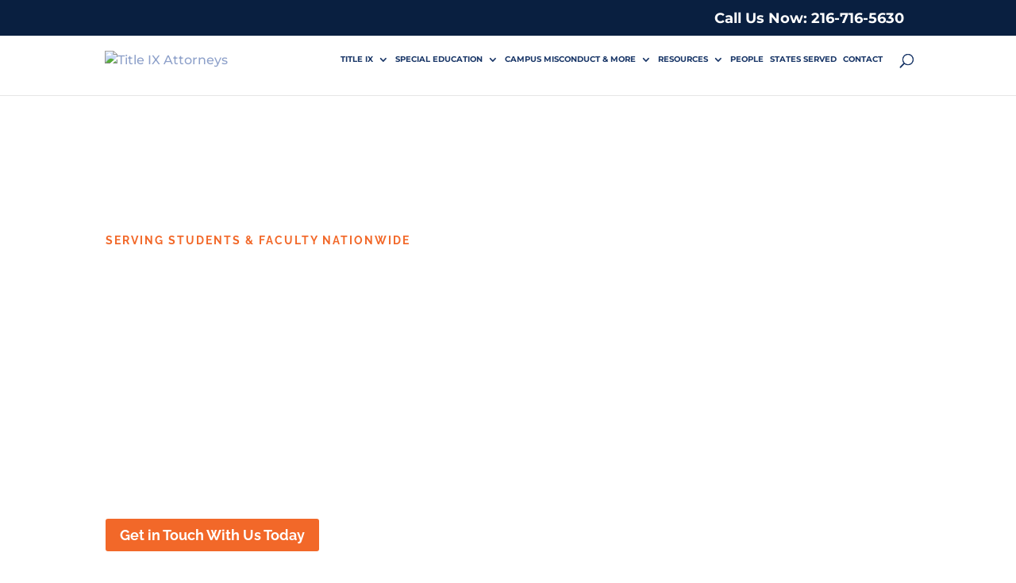

--- FILE ---
content_type: text/html; charset=UTF-8
request_url: https://studentdefense.kjk.com/title-ix-lawyer-ohio/
body_size: 51442
content:
<!DOCTYPE html><!DOCTYPE html> <html lang="en" prefix="og: https://ogp.me/ns#"> <head><script>if(navigator.userAgent.match(/MSIE|Internet Explorer/i)||navigator.userAgent.match(/Trident\/7\..*?rv:11/i)){let e=document.location.href;if(!e.match(/[?&]nonitro/)){if(e.indexOf("?")==-1){if(e.indexOf("#")==-1){document.location.href=e+"?nonitro=1"}else{document.location.href=e.replace("#","?nonitro=1#")}}else{if(e.indexOf("#")==-1){document.location.href=e+"&nonitro=1"}else{document.location.href=e.replace("#","&nonitro=1#")}}}}</script><link rel="preconnect" href="https://studentdefense.kjk.com" /><link rel="preconnect" href="https://studentdefkjk.wpengine.com" /><link rel="preconnect" href="https://js.hs-scripts.com" /><link rel="preconnect" href="https://www.googletagmanager.com" /><link rel="preconnect" href="https://cdn-dcgnd.nitrocdn.com" /><meta charset="UTF-8" /><meta http-equiv="X-UA-Compatible" content="IE=edge" /><title>Title IX Defense Ohio | KJK</title><meta name="description" content="If you or your child is facing Title IX allegations, contact KJK Student &amp; Athlete Defense today for immediate legal assistance and tailored legal advice. We can guide you through the process of defending against Title IX charges." /><meta name="robots" content="follow, index, max-snippet:-1, max-video-preview:-1, max-image-preview:large" /><meta property="og:locale" content="en_US" /><meta property="og:type" content="article" /><meta property="og:title" content="Title IX Defense Ohio | KJK" /><meta property="og:description" content="If you or your child is facing Title IX allegations, contact KJK Student &amp; Athlete Defense today for immediate legal assistance and tailored legal advice. We can guide you through the process of defending against Title IX charges." /><meta property="og:url" content="https://studentdefense.kjk.com/title-ix-lawyer-ohio/" /><meta property="og:site_name" content="Kohrman Jackson &amp; Krantz Title IX" /><meta property="og:updated_time" content="2025-11-13T22:10:30-05:00" /><meta name="twitter:card" content="summary_large_image" /><meta name="twitter:title" content="Title IX Defense Ohio | KJK" /><meta name="twitter:description" content="If you or your child is facing Title IX allegations, contact KJK Student &amp; Athlete Defense today for immediate legal assistance and tailored legal advice. We can guide you through the process of defending against Title IX charges." /><meta name="twitter:label1" content="Time to read" /><meta name="twitter:data1" content="28 minutes" /><meta content="Divi child theme v.1.0" name="generator" /><meta name="generator" content="WordPress 6.9" /><meta name="google-site-verification" content="4QKNUtZJpiaEtGfIgUo1ZbamM-MfzxBN6t3QHwALChg" /><meta name="yandex-verification" content="9a9c269bf240752d" /><meta name="msvalidate.01" content="8A3D620EBECB9FFDD8E289113B45AA26" /><meta name="google-site-verification" content="M0IYI19RQ4FXLZNW_0z0esNODNZJSA2G4pZeTYe9ctI" /><meta name="viewport" content="width=device-width, initial-scale=1.0, maximum-scale=1.0, user-scalable=0" /><meta name="msapplication-TileImage" content="https://studentdefense.kjk.com/wp-content/uploads/2020/09/cropped-SAD-Logo_Favicon-270x270.png" /><meta name="generator" content="NitroPack" /><script>var NPSH,NitroScrollHelper;NPSH=NitroScrollHelper=function(){let e=null;const o=window.sessionStorage.getItem("nitroScrollPos");function t(){let e=JSON.parse(window.sessionStorage.getItem("nitroScrollPos"))||{};if(typeof e!=="object"){e={}}e[document.URL]=window.scrollY;window.sessionStorage.setItem("nitroScrollPos",JSON.stringify(e))}window.addEventListener("scroll",function(){if(e!==null){clearTimeout(e)}e=setTimeout(t,200)},{passive:true});let r={};r.getScrollPos=()=>{if(!o){return 0}const e=JSON.parse(o);return e[document.URL]||0};r.isScrolled=()=>{return r.getScrollPos()>document.documentElement.clientHeight*.5};return r}();</script><script>(function(){var a=false;var e=document.documentElement.classList;var i=navigator.userAgent.toLowerCase();var n=["android","iphone","ipad"];var r=n.length;var o;var d=null;for(var t=0;t<r;t++){o=n[t];if(i.indexOf(o)>-1)d=o;if(e.contains(o)){a=true;e.remove(o)}}if(a&&d){e.add(d);if(d=="iphone"||d=="ipad"){e.add("ios")}}})();</script><script type="text/worker" id="nitro-web-worker">var preloadRequests=0;var remainingCount={};var baseURI="";self.onmessage=function(e){switch(e.data.cmd){case"RESOURCE_PRELOAD":var o=e.data.requestId;remainingCount[o]=0;e.data.resources.forEach(function(e){preload(e,function(o){return function(){console.log(o+" DONE: "+e);if(--remainingCount[o]==0){self.postMessage({cmd:"RESOURCE_PRELOAD",requestId:o})}}}(o));remainingCount[o]++});break;case"SET_BASEURI":baseURI=e.data.uri;break}};async function preload(e,o){if(typeof URL!=="undefined"&&baseURI){try{var a=new URL(e,baseURI);e=a.href}catch(e){console.log("Worker error: "+e.message)}}console.log("Preloading "+e);try{var n=new Request(e,{mode:"no-cors",redirect:"follow"});await fetch(n);o()}catch(a){console.log(a);var r=new XMLHttpRequest;r.responseType="blob";r.onload=o;r.onerror=o;r.open("GET",e,true);r.send()}}</script><script id="nprl">(()=>{if(window.NPRL!=undefined)return;(function(e){var t=e.prototype;t.after||(t.after=function(){var e,t=arguments,n=t.length,r=0,i=this,o=i.parentNode,a=Node,c=String,u=document;if(o!==null){while(r<n){(e=t[r])instanceof a?(i=i.nextSibling)!==null?o.insertBefore(e,i):o.appendChild(e):o.appendChild(u.createTextNode(c(e)));++r}}})})(Element);var e,t;e=t=function(){var t=false;var r=window.URL||window.webkitURL;var i=true;var o=true;var a=2;var c=null;var u=null;var d=true;var s=window.nitroGtmExcludes!=undefined;var l=s?JSON.parse(atob(window.nitroGtmExcludes)).map(e=>new RegExp(e)):[];var f;var m;var v=null;var p=null;var g=null;var h={touch:["touchmove","touchend"],default:["mousemove","click","keydown","wheel"]};var E=true;var y=[];var w=false;var b=[];var S=0;var N=0;var L=false;var T=0;var R=null;var O=false;var A=false;var C=false;var P=[];var I=[];var M=[];var k=[];var x=false;var _={};var j=new Map;var B="noModule"in HTMLScriptElement.prototype;var q=requestAnimationFrame||mozRequestAnimationFrame||webkitRequestAnimationFrame||msRequestAnimationFrame;const D="gtm.js?id=";function H(e,t){if(!_[e]){_[e]=[]}_[e].push(t)}function U(e,t){if(_[e]){var n=0,r=_[e];for(var n=0;n<r.length;n++){r[n].call(this,t)}}}function Y(){(function(e,t){var r=null;var i=function(e){r(e)};var o=null;var a={};var c=null;var u=null;var d=0;e.addEventListener(t,function(r){if(["load","DOMContentLoaded"].indexOf(t)!=-1){if(u){Q(function(){e.triggerNitroEvent(t)})}c=true}else if(t=="readystatechange"){d++;n.ogReadyState=d==1?"interactive":"complete";if(u&&u>=d){n.documentReadyState=n.ogReadyState;Q(function(){e.triggerNitroEvent(t)})}}});e.addEventListener(t+"Nitro",function(e){if(["load","DOMContentLoaded"].indexOf(t)!=-1){if(!c){e.preventDefault();e.stopImmediatePropagation()}else{}u=true}else if(t=="readystatechange"){u=n.documentReadyState=="interactive"?1:2;if(d<u){e.preventDefault();e.stopImmediatePropagation()}}});switch(t){case"load":o="onload";break;case"readystatechange":o="onreadystatechange";break;case"pageshow":o="onpageshow";break;default:o=null;break}if(o){Object.defineProperty(e,o,{get:function(){return r},set:function(n){if(typeof n!=="function"){r=null;e.removeEventListener(t+"Nitro",i)}else{if(!r){e.addEventListener(t+"Nitro",i)}r=n}}})}Object.defineProperty(e,"addEventListener"+t,{value:function(r){if(r!=t||!n.startedScriptLoading||document.currentScript&&document.currentScript.hasAttribute("nitro-exclude")){}else{arguments[0]+="Nitro"}e.ogAddEventListener.apply(e,arguments);a[arguments[1]]=arguments[0]}});Object.defineProperty(e,"removeEventListener"+t,{value:function(t){var n=a[arguments[1]];arguments[0]=n;e.ogRemoveEventListener.apply(e,arguments)}});Object.defineProperty(e,"triggerNitroEvent"+t,{value:function(t,n){n=n||e;var r=new Event(t+"Nitro",{bubbles:true});r.isNitroPack=true;Object.defineProperty(r,"type",{get:function(){return t},set:function(){}});Object.defineProperty(r,"target",{get:function(){return n},set:function(){}});e.dispatchEvent(r)}});if(typeof e.triggerNitroEvent==="undefined"){(function(){var t=e.addEventListener;var n=e.removeEventListener;Object.defineProperty(e,"ogAddEventListener",{value:t});Object.defineProperty(e,"ogRemoveEventListener",{value:n});Object.defineProperty(e,"addEventListener",{value:function(n){var r="addEventListener"+n;if(typeof e[r]!=="undefined"){e[r].apply(e,arguments)}else{t.apply(e,arguments)}},writable:true});Object.defineProperty(e,"removeEventListener",{value:function(t){var r="removeEventListener"+t;if(typeof e[r]!=="undefined"){e[r].apply(e,arguments)}else{n.apply(e,arguments)}}});Object.defineProperty(e,"triggerNitroEvent",{value:function(t,n){var r="triggerNitroEvent"+t;if(typeof e[r]!=="undefined"){e[r].apply(e,arguments)}}})})()}}).apply(null,arguments)}Y(window,"load");Y(window,"pageshow");Y(window,"DOMContentLoaded");Y(document,"DOMContentLoaded");Y(document,"readystatechange");try{var F=new Worker(r.createObjectURL(new Blob([document.getElementById("nitro-web-worker").textContent],{type:"text/javascript"})))}catch(e){var F=new Worker("data:text/javascript;base64,"+btoa(document.getElementById("nitro-web-worker").textContent))}F.onmessage=function(e){if(e.data.cmd=="RESOURCE_PRELOAD"){U(e.data.requestId,e)}};if(typeof document.baseURI!=="undefined"){F.postMessage({cmd:"SET_BASEURI",uri:document.baseURI})}var G=function(e){if(--S==0){Q(K)}};var W=function(e){e.target.removeEventListener("load",W);e.target.removeEventListener("error",W);e.target.removeEventListener("nitroTimeout",W);if(e.type!="nitroTimeout"){clearTimeout(e.target.nitroTimeout)}if(--N==0&&S==0){Q(J)}};var X=function(e){var t=e.textContent;try{var n=r.createObjectURL(new Blob([t.replace(/^(?:<!--)?(.*?)(?:-->)?$/gm,"$1")],{type:"text/javascript"}))}catch(e){var n="data:text/javascript;base64,"+btoa(t.replace(/^(?:<!--)?(.*?)(?:-->)?$/gm,"$1"))}return n};var K=function(){n.documentReadyState="interactive";document.triggerNitroEvent("readystatechange");document.triggerNitroEvent("DOMContentLoaded");if(window.pageYOffset||window.pageXOffset){window.dispatchEvent(new Event("scroll"))}A=true;Q(function(){if(N==0){Q(J)}Q($)})};var J=function(){if(!A||O)return;O=true;R.disconnect();en();n.documentReadyState="complete";document.triggerNitroEvent("readystatechange");window.triggerNitroEvent("load",document);window.triggerNitroEvent("pageshow",document);if(window.pageYOffset||window.pageXOffset||location.hash){let e=typeof history.scrollRestoration!=="undefined"&&history.scrollRestoration=="auto";if(e&&typeof NPSH!=="undefined"&&NPSH.getScrollPos()>0&&window.pageYOffset>document.documentElement.clientHeight*.5){window.scrollTo(0,NPSH.getScrollPos())}else if(location.hash){try{let e=document.querySelector(location.hash);if(e){e.scrollIntoView()}}catch(e){}}}var e=null;if(a==1){e=eo}else{e=eu}Q(e)};var Q=function(e){setTimeout(e,0)};var V=function(e){if(e.type=="touchend"||e.type=="click"){g=e}};var $=function(){if(d&&g){setTimeout(function(e){return function(){var t=function(e,t,n){var r=new Event(e,{bubbles:true,cancelable:true});if(e=="click"){r.clientX=t;r.clientY=n}else{r.touches=[{clientX:t,clientY:n}]}return r};var n;if(e.type=="touchend"){var r=e.changedTouches[0];n=document.elementFromPoint(r.clientX,r.clientY);n.dispatchEvent(t("touchstart"),r.clientX,r.clientY);n.dispatchEvent(t("touchend"),r.clientX,r.clientY);n.dispatchEvent(t("click"),r.clientX,r.clientY)}else if(e.type=="click"){n=document.elementFromPoint(e.clientX,e.clientY);n.dispatchEvent(t("click"),e.clientX,e.clientY)}}}(g),150);g=null}};var z=function(e){if(e.tagName=="SCRIPT"&&!e.hasAttribute("data-nitro-for-id")&&!e.hasAttribute("nitro-document-write")||e.tagName=="IMG"&&(e.hasAttribute("src")||e.hasAttribute("srcset"))||e.tagName=="IFRAME"&&e.hasAttribute("src")||e.tagName=="LINK"&&e.hasAttribute("href")&&e.hasAttribute("rel")&&e.getAttribute("rel")=="stylesheet"){if(e.tagName==="IFRAME"&&e.src.indexOf("about:blank")>-1){return}var t="";switch(e.tagName){case"LINK":t=e.href;break;case"IMG":if(k.indexOf(e)>-1)return;t=e.srcset||e.src;break;default:t=e.src;break}var n=e.getAttribute("type");if(!t&&e.tagName!=="SCRIPT")return;if((e.tagName=="IMG"||e.tagName=="LINK")&&(t.indexOf("data:")===0||t.indexOf("blob:")===0))return;if(e.tagName=="SCRIPT"&&n&&n!=="text/javascript"&&n!=="application/javascript"){if(n!=="module"||!B)return}if(e.tagName==="SCRIPT"){if(k.indexOf(e)>-1)return;if(e.noModule&&B){return}let t=null;if(document.currentScript){if(document.currentScript.src&&document.currentScript.src.indexOf(D)>-1){t=document.currentScript}if(document.currentScript.hasAttribute("data-nitro-gtm-id")){e.setAttribute("data-nitro-gtm-id",document.currentScript.getAttribute("data-nitro-gtm-id"))}}else if(window.nitroCurrentScript){if(window.nitroCurrentScript.src&&window.nitroCurrentScript.src.indexOf(D)>-1){t=window.nitroCurrentScript}}if(t&&s){let n=false;for(const t of l){n=e.src?t.test(e.src):t.test(e.textContent);if(n){break}}if(!n){e.type="text/googletagmanagerscript";let n=t.hasAttribute("data-nitro-gtm-id")?t.getAttribute("data-nitro-gtm-id"):t.id;if(!j.has(n)){j.set(n,[])}let r=j.get(n);r.push(e);return}}if(!e.src){if(e.textContent.length>0){e.textContent+="\n;if(document.currentScript.nitroTimeout) {clearTimeout(document.currentScript.nitroTimeout);}; setTimeout(function() { this.dispatchEvent(new Event('load')); }.bind(document.currentScript), 0);"}else{return}}else{}k.push(e)}if(!e.hasOwnProperty("nitroTimeout")){N++;e.addEventListener("load",W,true);e.addEventListener("error",W,true);e.addEventListener("nitroTimeout",W,true);e.nitroTimeout=setTimeout(function(){console.log("Resource timed out",e);e.dispatchEvent(new Event("nitroTimeout"))},5e3)}}};var Z=function(e){if(e.hasOwnProperty("nitroTimeout")&&e.nitroTimeout){clearTimeout(e.nitroTimeout);e.nitroTimeout=null;e.dispatchEvent(new Event("nitroTimeout"))}};document.documentElement.addEventListener("load",function(e){if(e.target.tagName=="SCRIPT"||e.target.tagName=="IMG"){k.push(e.target)}},true);document.documentElement.addEventListener("error",function(e){if(e.target.tagName=="SCRIPT"||e.target.tagName=="IMG"){k.push(e.target)}},true);var ee=["appendChild","replaceChild","insertBefore","prepend","append","before","after","replaceWith","insertAdjacentElement"];var et=function(){if(s){window._nitro_setTimeout=window.setTimeout;window.setTimeout=function(e,t,...n){let r=document.currentScript||window.nitroCurrentScript;if(!r||r.src&&r.src.indexOf(D)==-1){return window._nitro_setTimeout.call(window,e,t,...n)}return window._nitro_setTimeout.call(window,function(e,t){return function(...n){window.nitroCurrentScript=e;t(...n)}}(r,e),t,...n)}}ee.forEach(function(e){HTMLElement.prototype["og"+e]=HTMLElement.prototype[e];HTMLElement.prototype[e]=function(...t){if(this.parentNode||this===document.documentElement){switch(e){case"replaceChild":case"insertBefore":t.pop();break;case"insertAdjacentElement":t.shift();break}t.forEach(function(e){if(!e)return;if(e.tagName=="SCRIPT"){z(e)}else{if(e.children&&e.children.length>0){e.querySelectorAll("script").forEach(z)}}})}return this["og"+e].apply(this,arguments)}})};var en=function(){if(s&&typeof window._nitro_setTimeout==="function"){window.setTimeout=window._nitro_setTimeout}ee.forEach(function(e){HTMLElement.prototype[e]=HTMLElement.prototype["og"+e]})};var er=async function(){if(o){ef(f);ef(V);if(v){clearTimeout(v);v=null}}if(T===1){L=true;return}else if(T===0){T=-1}n.startedScriptLoading=true;Object.defineProperty(document,"readyState",{get:function(){return n.documentReadyState},set:function(){}});var e=document.documentElement;var t={attributes:true,attributeFilter:["src"],childList:true,subtree:true};R=new MutationObserver(function(e,t){e.forEach(function(e){if(e.type=="childList"&&e.addedNodes.length>0){e.addedNodes.forEach(function(e){if(!document.documentElement.contains(e)){return}if(e.tagName=="IMG"||e.tagName=="IFRAME"||e.tagName=="LINK"){z(e)}})}if(e.type=="childList"&&e.removedNodes.length>0){e.removedNodes.forEach(function(e){if(e.tagName=="IFRAME"||e.tagName=="LINK"){Z(e)}})}if(e.type=="attributes"){var t=e.target;if(!document.documentElement.contains(t)){return}if(t.tagName=="IFRAME"||t.tagName=="LINK"||t.tagName=="IMG"||t.tagName=="SCRIPT"){z(t)}}})});R.observe(e,t);if(!s){et()}await Promise.all(P);var r=b.shift();var i=null;var a=false;while(r){var c;var u=JSON.parse(atob(r.meta));var d=u.delay;if(r.type=="inline"){var l=document.getElementById(r.id);if(l){l.remove()}else{r=b.shift();continue}c=X(l);if(c===false){r=b.shift();continue}}else{c=r.src}if(!a&&r.type!="inline"&&(typeof u.attributes.async!="undefined"||typeof u.attributes.defer!="undefined")){if(i===null){i=r}else if(i===r){a=true}if(!a){b.push(r);r=b.shift();continue}}var m=document.createElement("script");m.src=c;m.setAttribute("data-nitro-for-id",r.id);for(var p in u.attributes){try{if(u.attributes[p]===false){m.setAttribute(p,"")}else{m.setAttribute(p,u.attributes[p])}}catch(e){console.log("Error while setting script attribute",m,e)}}m.async=false;if(u.canonicalLink!=""&&Object.getOwnPropertyDescriptor(m,"src")?.configurable!==false){(e=>{Object.defineProperty(m,"src",{get:function(){return e.canonicalLink},set:function(){}})})(u)}if(d){setTimeout((function(e,t){var n=document.querySelector("[data-nitro-marker-id='"+t+"']");if(n){n.after(e)}else{document.head.appendChild(e)}}).bind(null,m,r.id),d)}else{m.addEventListener("load",G);m.addEventListener("error",G);if(!m.noModule||!B){S++}var g=document.querySelector("[data-nitro-marker-id='"+r.id+"']");if(g){Q(function(e,t){return function(){e.after(t)}}(g,m))}else{Q(function(e){return function(){document.head.appendChild(e)}}(m))}}r=b.shift()}};var ei=function(){var e=document.getElementById("nitro-deferred-styles");var t=document.createElement("div");t.innerHTML=e.textContent;return t};var eo=async function(e){isPreload=e&&e.type=="NitroPreload";if(!isPreload){T=-1;E=false;if(o){ef(f);ef(V);if(v){clearTimeout(v);v=null}}}if(w===false){var t=ei();let e=t.querySelectorAll('style,link[rel="stylesheet"]');w=e.length;if(w){let e=document.getElementById("nitro-deferred-styles-marker");e.replaceWith.apply(e,t.childNodes)}else if(isPreload){Q(ed)}else{es()}}else if(w===0&&!isPreload){es()}};var ea=function(){var e=ei();var t=e.childNodes;var n;var r=[];for(var i=0;i<t.length;i++){n=t[i];if(n.href){r.push(n.href)}}var o="css-preload";H(o,function(e){eo(new Event("NitroPreload"))});if(r.length){F.postMessage({cmd:"RESOURCE_PRELOAD",resources:r,requestId:o})}else{Q(function(){U(o)})}};var ec=function(){if(T===-1)return;T=1;var e=[];var t,n;for(var r=0;r<b.length;r++){t=b[r];if(t.type!="inline"){if(t.src){n=JSON.parse(atob(t.meta));if(n.delay)continue;if(n.attributes.type&&n.attributes.type=="module"&&!B)continue;e.push(t.src)}}}if(e.length){var i="js-preload";H(i,function(e){T=2;if(L){Q(er)}});F.postMessage({cmd:"RESOURCE_PRELOAD",resources:e,requestId:i})}};var eu=function(){while(I.length){style=I.shift();if(style.hasAttribute("nitropack-onload")){style.setAttribute("onload",style.getAttribute("nitropack-onload"));Q(function(e){return function(){e.dispatchEvent(new Event("load"))}}(style))}}while(M.length){style=M.shift();if(style.hasAttribute("nitropack-onerror")){style.setAttribute("onerror",style.getAttribute("nitropack-onerror"));Q(function(e){return function(){e.dispatchEvent(new Event("error"))}}(style))}}};var ed=function(){if(!x){if(i){Q(function(){var e=document.getElementById("nitro-critical-css");if(e){e.remove()}})}x=true;onStylesLoadEvent=new Event("NitroStylesLoaded");onStylesLoadEvent.isNitroPack=true;window.dispatchEvent(onStylesLoadEvent)}};var es=function(){if(a==2){Q(er)}else{eu()}};var el=function(e){m.forEach(function(t){document.addEventListener(t,e,true)})};var ef=function(e){m.forEach(function(t){document.removeEventListener(t,e,true)})};if(s){et()}return{setAutoRemoveCriticalCss:function(e){i=e},registerScript:function(e,t,n){b.push({type:"remote",src:e,id:t,meta:n})},registerInlineScript:function(e,t){b.push({type:"inline",id:e,meta:t})},registerStyle:function(e,t,n){y.push({href:e,rel:t,media:n})},onLoadStyle:function(e){I.push(e);if(w!==false&&--w==0){Q(ed);if(E){E=false}else{es()}}},onErrorStyle:function(e){M.push(e);if(w!==false&&--w==0){Q(ed);if(E){E=false}else{es()}}},loadJs:function(e,t){if(!e.src){var n=X(e);if(n!==false){e.src=n;e.textContent=""}}if(t){Q(function(e,t){return function(){e.after(t)}}(t,e))}else{Q(function(e){return function(){document.head.appendChild(e)}}(e))}},loadQueuedResources:async function(){window.dispatchEvent(new Event("NitroBootStart"));if(p){clearTimeout(p);p=null}window.removeEventListener("load",e.loadQueuedResources);f=a==1?er:eo;if(!o||g){Q(f)}else{if(navigator.userAgent.indexOf(" Edge/")==-1){ea();H("css-preload",ec)}el(f);if(u){if(c){v=setTimeout(f,c)}}else{}}},fontPreload:function(e){var t="critical-fonts";H(t,function(e){document.getElementById("nitro-critical-fonts").type="text/css"});F.postMessage({cmd:"RESOURCE_PRELOAD",resources:e,requestId:t})},boot:function(){if(t)return;t=true;C=typeof NPSH!=="undefined"&&NPSH.isScrolled();let n=document.prerendering;if(location.hash||C||n){o=false}m=h.default.concat(h.touch);p=setTimeout(e.loadQueuedResources,1500);el(V);if(C){e.loadQueuedResources()}else{window.addEventListener("load",e.loadQueuedResources)}},addPrerequisite:function(e){P.push(e)},getTagManagerNodes:function(e){if(!e)return j;return j.get(e)??[]}}}();var n,r;n=r=function(){var t=document.write;return{documentWrite:function(n,r){if(n&&n.hasAttribute("nitro-exclude")){return t.call(document,r)}var i=null;if(n.documentWriteContainer){i=n.documentWriteContainer}else{i=document.createElement("span");n.documentWriteContainer=i}var o=null;if(n){if(n.hasAttribute("data-nitro-for-id")){o=document.querySelector('template[data-nitro-marker-id="'+n.getAttribute("data-nitro-for-id")+'"]')}else{o=n}}i.innerHTML+=r;i.querySelectorAll("script").forEach(function(e){e.setAttribute("nitro-document-write","")});if(!i.parentNode){if(o){o.parentNode.insertBefore(i,o)}else{document.body.appendChild(i)}}var a=document.createElement("span");a.innerHTML=r;var c=a.querySelectorAll("script");if(c.length){c.forEach(function(t){var n=t.getAttributeNames();var r=document.createElement("script");n.forEach(function(e){r.setAttribute(e,t.getAttribute(e))});r.async=false;if(!t.src&&t.textContent){r.textContent=t.textContent}e.loadJs(r,o)})}},TrustLogo:function(e,t){var n=document.getElementById(e);var r=document.createElement("img");r.src=t;n.parentNode.insertBefore(r,n)},documentReadyState:"loading",ogReadyState:document.readyState,startedScriptLoading:false,loadScriptDelayed:function(e,t){setTimeout(function(){var t=document.createElement("script");t.src=e;document.head.appendChild(t)},t)}}}();document.write=function(e){n.documentWrite(document.currentScript,e)};document.writeln=function(e){n.documentWrite(document.currentScript,e+"\n")};window.NPRL=e;window.NitroResourceLoader=t;window.NPh=n;window.NitroPackHelper=r})();</script><template id="nitro-deferred-styles-marker"></template><style id="nitro-fonts">@font-face{font-family:"Montserrat";font-style:italic;font-weight:100;font-display:swap;src:url("https://fonts.gstatic.com/s/montserrat/v31/JTUFjIg1_i6t8kCHKm459Wx7xQYXK0vOoz6jq6R8WXZ0ow.ttf") format("truetype")}@font-face{font-family:"Montserrat";font-style:italic;font-weight:200;font-display:swap;src:url("https://fonts.gstatic.com/s/montserrat/v31/JTUFjIg1_i6t8kCHKm459Wx7xQYXK0vOoz6jqyR9WXZ0ow.ttf") format("truetype")}@font-face{font-family:"Montserrat";font-style:italic;font-weight:300;font-display:swap;src:url("https://fonts.gstatic.com/s/montserrat/v31/JTUFjIg1_i6t8kCHKm459Wx7xQYXK0vOoz6jq_p9WXZ0ow.ttf") format("truetype")}@font-face{font-family:"Montserrat";font-style:italic;font-weight:400;font-display:swap;src:url("https://fonts.gstatic.com/s/montserrat/v31/JTUFjIg1_i6t8kCHKm459Wx7xQYXK0vOoz6jq6R9WXZ0ow.ttf") format("truetype")}@font-face{font-family:"Montserrat";font-style:italic;font-weight:500;font-display:swap;src:url("https://fonts.gstatic.com/s/montserrat/v31/JTUFjIg1_i6t8kCHKm459Wx7xQYXK0vOoz6jq5Z9WXZ0ow.ttf") format("truetype")}@font-face{font-family:"Montserrat";font-style:italic;font-weight:600;font-display:swap;src:url("https://fonts.gstatic.com/s/montserrat/v31/JTUFjIg1_i6t8kCHKm459Wx7xQYXK0vOoz6jq3p6WXZ0ow.ttf") format("truetype")}@font-face{font-family:"Montserrat";font-style:italic;font-weight:700;font-display:swap;src:url("https://fonts.gstatic.com/s/montserrat/v31/JTUFjIg1_i6t8kCHKm459Wx7xQYXK0vOoz6jq0N6WXZ0ow.ttf") format("truetype")}@font-face{font-family:"Montserrat";font-style:italic;font-weight:800;font-display:swap;src:url("https://fonts.gstatic.com/s/montserrat/v31/JTUFjIg1_i6t8kCHKm459Wx7xQYXK0vOoz6jqyR6WXZ0ow.ttf") format("truetype")}@font-face{font-family:"Montserrat";font-style:italic;font-weight:900;font-display:swap;src:url("https://fonts.gstatic.com/s/montserrat/v31/JTUFjIg1_i6t8kCHKm459Wx7xQYXK0vOoz6jqw16WXZ0ow.ttf") format("truetype")}@font-face{font-family:"Montserrat";font-style:normal;font-weight:100;font-display:swap;src:url("https://fonts.gstatic.com/s/montserrat/v31/JTUHjIg1_i6t8kCHKm4532VJOt5-QNFgpCtr6Xw3aX8.ttf") format("truetype")}@font-face{font-family:"Montserrat";font-style:normal;font-weight:200;font-display:swap;src:url("https://fonts.gstatic.com/s/montserrat/v31/JTUHjIg1_i6t8kCHKm4532VJOt5-QNFgpCvr6Hw3aX8.ttf") format("truetype")}@font-face{font-family:"Montserrat";font-style:normal;font-weight:300;font-display:swap;src:url("https://fonts.gstatic.com/s/montserrat/v31/JTUHjIg1_i6t8kCHKm4532VJOt5-QNFgpCs16Hw3aX8.ttf") format("truetype")}@font-face{font-family:"Montserrat";font-style:normal;font-weight:400;font-display:swap;src:url("https://fonts.gstatic.com/s/montserrat/v31/JTUHjIg1_i6t8kCHKm4532VJOt5-QNFgpCtr6Hw3aX8.ttf") format("truetype")}@font-face{font-family:"Montserrat";font-style:normal;font-weight:500;font-display:swap;src:url("https://fonts.gstatic.com/s/montserrat/v31/JTUHjIg1_i6t8kCHKm4532VJOt5-QNFgpCtZ6Hw3aX8.ttf") format("truetype")}@font-face{font-family:"Montserrat";font-style:normal;font-weight:600;font-display:swap;src:url("https://fonts.gstatic.com/s/montserrat/v31/JTUHjIg1_i6t8kCHKm4532VJOt5-QNFgpCu173w3aX8.ttf") format("truetype")}@font-face{font-family:"Montserrat";font-style:normal;font-weight:700;font-display:swap;src:url("https://fonts.gstatic.com/s/montserrat/v31/JTUHjIg1_i6t8kCHKm4532VJOt5-QNFgpCuM73w3aX8.ttf") format("truetype")}@font-face{font-family:"Montserrat";font-style:normal;font-weight:800;font-display:swap;src:url("https://fonts.gstatic.com/s/montserrat/v31/JTUHjIg1_i6t8kCHKm4532VJOt5-QNFgpCvr73w3aX8.ttf") format("truetype")}@font-face{font-family:"Montserrat";font-style:normal;font-weight:900;font-display:swap;src:url("https://fonts.gstatic.com/s/montserrat/v31/JTUHjIg1_i6t8kCHKm4532VJOt5-QNFgpCvC73w3aX8.ttf") format("truetype")}@font-face{font-family:"Open Sans";font-style:italic;font-weight:300;font-stretch:normal;font-display:swap;src:url("https://fonts.gstatic.com/s/opensans/v44/memQYaGs126MiZpBA-UFUIcVXSCEkx2cmqvXlWq8tWZ0Pw86hd0Rk5hkWV4exQ.ttf") format("truetype")}@font-face{font-family:"Open Sans";font-style:italic;font-weight:400;font-stretch:normal;font-display:swap;src:url("https://fonts.gstatic.com/s/opensans/v44/memQYaGs126MiZpBA-UFUIcVXSCEkx2cmqvXlWq8tWZ0Pw86hd0Rk8ZkWV4exQ.ttf") format("truetype")}@font-face{font-family:"Open Sans";font-style:italic;font-weight:500;font-stretch:normal;font-display:swap;src:url("https://fonts.gstatic.com/s/opensans/v44/memQYaGs126MiZpBA-UFUIcVXSCEkx2cmqvXlWq8tWZ0Pw86hd0Rk_RkWV4exQ.ttf") format("truetype")}@font-face{font-family:"Open Sans";font-style:italic;font-weight:600;font-stretch:normal;font-display:swap;src:url("https://fonts.gstatic.com/s/opensans/v44/memQYaGs126MiZpBA-UFUIcVXSCEkx2cmqvXlWq8tWZ0Pw86hd0RkxhjWV4exQ.ttf") format("truetype")}@font-face{font-family:"Open Sans";font-style:italic;font-weight:700;font-stretch:normal;font-display:swap;src:url("https://fonts.gstatic.com/s/opensans/v44/memQYaGs126MiZpBA-UFUIcVXSCEkx2cmqvXlWq8tWZ0Pw86hd0RkyFjWV4exQ.ttf") format("truetype")}@font-face{font-family:"Open Sans";font-style:italic;font-weight:800;font-stretch:normal;font-display:swap;src:url("https://fonts.gstatic.com/s/opensans/v44/memQYaGs126MiZpBA-UFUIcVXSCEkx2cmqvXlWq8tWZ0Pw86hd0Rk0ZjWV4exQ.ttf") format("truetype")}@font-face{font-family:"Open Sans";font-style:normal;font-weight:300;font-stretch:normal;font-display:swap;src:url("https://fonts.gstatic.com/s/opensans/v44/memSYaGs126MiZpBA-UvWbX2vVnXBbObj2OVZyOOSr4dVJWUgsiH0B4uaVc.ttf") format("truetype")}@font-face{font-family:"Open Sans";font-style:normal;font-weight:400;font-stretch:normal;font-display:swap;src:url("https://fonts.gstatic.com/s/opensans/v44/memSYaGs126MiZpBA-UvWbX2vVnXBbObj2OVZyOOSr4dVJWUgsjZ0B4uaVc.ttf") format("truetype")}@font-face{font-family:"Open Sans";font-style:normal;font-weight:500;font-stretch:normal;font-display:swap;src:url("https://fonts.gstatic.com/s/opensans/v44/memSYaGs126MiZpBA-UvWbX2vVnXBbObj2OVZyOOSr4dVJWUgsjr0B4uaVc.ttf") format("truetype")}@font-face{font-family:"Open Sans";font-style:normal;font-weight:600;font-stretch:normal;font-display:swap;src:url("https://fonts.gstatic.com/s/opensans/v44/memSYaGs126MiZpBA-UvWbX2vVnXBbObj2OVZyOOSr4dVJWUgsgH1x4uaVc.ttf") format("truetype")}@font-face{font-family:"Open Sans";font-style:normal;font-weight:700;font-stretch:normal;font-display:swap;src:url("https://fonts.gstatic.com/s/opensans/v44/memSYaGs126MiZpBA-UvWbX2vVnXBbObj2OVZyOOSr4dVJWUgsg-1x4uaVc.ttf") format("truetype")}@font-face{font-family:"Open Sans";font-style:normal;font-weight:800;font-stretch:normal;font-display:swap;src:url("https://fonts.gstatic.com/s/opensans/v44/memSYaGs126MiZpBA-UvWbX2vVnXBbObj2OVZyOOSr4dVJWUgshZ1x4uaVc.ttf") format("truetype")}@font-face{font-family:"Playfair Display";font-style:italic;font-weight:400;font-display:swap;src:url("https://fonts.gstatic.com/s/playfairdisplay/v40/nuFRD-vYSZviVYUb_rj3ij__anPXDTnCjmHKM4nYO7KN_qiTXt_A_A.ttf") format("truetype")}@font-face{font-family:"Playfair Display";font-style:italic;font-weight:500;font-display:swap;src:url("https://fonts.gstatic.com/s/playfairdisplay/v40/nuFRD-vYSZviVYUb_rj3ij__anPXDTnCjmHKM4nYO7KN_pqTXt_A_A.ttf") format("truetype")}@font-face{font-family:"Playfair Display";font-style:italic;font-weight:600;font-display:swap;src:url("https://fonts.gstatic.com/s/playfairdisplay/v40/nuFRD-vYSZviVYUb_rj3ij__anPXDTnCjmHKM4nYO7KN_naUXt_A_A.ttf") format("truetype")}@font-face{font-family:"Playfair Display";font-style:italic;font-weight:700;font-display:swap;src:url("https://fonts.gstatic.com/s/playfairdisplay/v40/nuFRD-vYSZviVYUb_rj3ij__anPXDTnCjmHKM4nYO7KN_k-UXt_A_A.ttf") format("truetype")}@font-face{font-family:"Playfair Display";font-style:italic;font-weight:800;font-display:swap;src:url("https://fonts.gstatic.com/s/playfairdisplay/v40/nuFRD-vYSZviVYUb_rj3ij__anPXDTnCjmHKM4nYO7KN_iiUXt_A_A.ttf") format("truetype")}@font-face{font-family:"Playfair Display";font-style:italic;font-weight:900;font-display:swap;src:url("https://fonts.gstatic.com/s/playfairdisplay/v40/nuFRD-vYSZviVYUb_rj3ij__anPXDTnCjmHKM4nYO7KN_gGUXt_A_A.ttf") format("truetype")}@font-face{font-family:"Playfair Display";font-style:normal;font-weight:400;font-display:swap;src:url("https://fonts.gstatic.com/s/playfairdisplay/v40/nuFvD-vYSZviVYUb_rj3ij__anPXJzDwcbmjWBN2PKdFvXDZbtY.ttf") format("truetype")}@font-face{font-family:"Playfair Display";font-style:normal;font-weight:500;font-display:swap;src:url("https://fonts.gstatic.com/s/playfairdisplay/v40/nuFvD-vYSZviVYUb_rj3ij__anPXJzDwcbmjWBN2PKd3vXDZbtY.ttf") format("truetype")}@font-face{font-family:"Playfair Display";font-style:normal;font-weight:600;font-display:swap;src:url("https://fonts.gstatic.com/s/playfairdisplay/v40/nuFvD-vYSZviVYUb_rj3ij__anPXJzDwcbmjWBN2PKebunDZbtY.ttf") format("truetype")}@font-face{font-family:"Playfair Display";font-style:normal;font-weight:700;font-display:swap;src:url("https://fonts.gstatic.com/s/playfairdisplay/v40/nuFvD-vYSZviVYUb_rj3ij__anPXJzDwcbmjWBN2PKeiunDZbtY.ttf") format("truetype")}@font-face{font-family:"Playfair Display";font-style:normal;font-weight:800;font-display:swap;src:url("https://fonts.gstatic.com/s/playfairdisplay/v40/nuFvD-vYSZviVYUb_rj3ij__anPXJzDwcbmjWBN2PKfFunDZbtY.ttf") format("truetype")}@font-face{font-family:"Playfair Display";font-style:normal;font-weight:900;font-display:swap;src:url("https://fonts.gstatic.com/s/playfairdisplay/v40/nuFvD-vYSZviVYUb_rj3ij__anPXJzDwcbmjWBN2PKfsunDZbtY.ttf") format("truetype")}@font-face{font-family:"Poppins";font-style:italic;font-weight:100;font-display:swap;src:url("https://fonts.gstatic.com/s/poppins/v24/pxiAyp8kv8JHgFVrJJLmE0tMMPc.ttf") format("truetype")}@font-face{font-family:"Poppins";font-style:italic;font-weight:200;font-display:swap;src:url("https://fonts.gstatic.com/s/poppins/v24/pxiDyp8kv8JHgFVrJJLmv1pVGdeL.ttf") format("truetype")}@font-face{font-family:"Poppins";font-style:italic;font-weight:300;font-display:swap;src:url("https://fonts.gstatic.com/s/poppins/v24/pxiDyp8kv8JHgFVrJJLm21lVGdeL.ttf") format("truetype")}@font-face{font-family:"Poppins";font-style:italic;font-weight:400;font-display:swap;src:url("https://fonts.gstatic.com/s/poppins/v24/pxiGyp8kv8JHgFVrJJLufntF.ttf") format("truetype")}@font-face{font-family:"Poppins";font-style:italic;font-weight:500;font-display:swap;src:url("https://fonts.gstatic.com/s/poppins/v24/pxiDyp8kv8JHgFVrJJLmg1hVGdeL.ttf") format("truetype")}@font-face{font-family:"Poppins";font-style:italic;font-weight:600;font-display:swap;src:url("https://fonts.gstatic.com/s/poppins/v24/pxiDyp8kv8JHgFVrJJLmr19VGdeL.ttf") format("truetype")}@font-face{font-family:"Poppins";font-style:italic;font-weight:700;font-display:swap;src:url("https://fonts.gstatic.com/s/poppins/v24/pxiDyp8kv8JHgFVrJJLmy15VGdeL.ttf") format("truetype")}@font-face{font-family:"Poppins";font-style:italic;font-weight:800;font-display:swap;src:url("https://fonts.gstatic.com/s/poppins/v24/pxiDyp8kv8JHgFVrJJLm111VGdeL.ttf") format("truetype")}@font-face{font-family:"Poppins";font-style:italic;font-weight:900;font-display:swap;src:url("https://fonts.gstatic.com/s/poppins/v24/pxiDyp8kv8JHgFVrJJLm81xVGdeL.ttf") format("truetype")}@font-face{font-family:"Poppins";font-style:normal;font-weight:100;font-display:swap;src:url("https://fonts.gstatic.com/s/poppins/v24/pxiGyp8kv8JHgFVrLPTufntF.ttf") format("truetype")}@font-face{font-family:"Poppins";font-style:normal;font-weight:200;font-display:swap;src:url("https://fonts.gstatic.com/s/poppins/v24/pxiByp8kv8JHgFVrLFj_Z1JlEA.ttf") format("truetype")}@font-face{font-family:"Poppins";font-style:normal;font-weight:300;font-display:swap;src:url("https://fonts.gstatic.com/s/poppins/v24/pxiByp8kv8JHgFVrLDz8Z1JlEA.ttf") format("truetype")}@font-face{font-family:"Poppins";font-style:normal;font-weight:400;font-display:swap;src:url("https://fonts.gstatic.com/s/poppins/v24/pxiEyp8kv8JHgFVrJJnedw.ttf") format("truetype")}@font-face{font-family:"Poppins";font-style:normal;font-weight:500;font-display:swap;src:url("https://fonts.gstatic.com/s/poppins/v24/pxiByp8kv8JHgFVrLGT9Z1JlEA.ttf") format("truetype")}@font-face{font-family:"Poppins";font-style:normal;font-weight:600;font-display:swap;src:url("https://fonts.gstatic.com/s/poppins/v24/pxiByp8kv8JHgFVrLEj6Z1JlEA.ttf") format("truetype")}@font-face{font-family:"Poppins";font-style:normal;font-weight:700;font-display:swap;src:url("https://fonts.gstatic.com/s/poppins/v24/pxiByp8kv8JHgFVrLCz7Z1JlEA.ttf") format("truetype")}@font-face{font-family:"Poppins";font-style:normal;font-weight:800;font-display:swap;src:url("https://fonts.gstatic.com/s/poppins/v24/pxiByp8kv8JHgFVrLDD4Z1JlEA.ttf") format("truetype")}@font-face{font-family:"Poppins";font-style:normal;font-weight:900;font-display:swap;src:url("https://fonts.gstatic.com/s/poppins/v24/pxiByp8kv8JHgFVrLBT5Z1JlEA.ttf") format("truetype")}@font-face{font-family:"Raleway";font-style:italic;font-weight:100;font-display:swap;src:url("https://fonts.gstatic.com/s/raleway/v37/1Pt_g8zYS_SKggPNyCgSQamb1W0lwk4S4WjNDr0fJQ.ttf") format("truetype")}@font-face{font-family:"Raleway";font-style:italic;font-weight:200;font-display:swap;src:url("https://fonts.gstatic.com/s/raleway/v37/1Pt_g8zYS_SKggPNyCgSQamb1W0lwk4S4ejMDr0fJQ.ttf") format("truetype")}@font-face{font-family:"Raleway";font-style:italic;font-weight:300;font-display:swap;src:url("https://fonts.gstatic.com/s/raleway/v37/1Pt_g8zYS_SKggPNyCgSQamb1W0lwk4S4TbMDr0fJQ.ttf") format("truetype")}@font-face{font-family:"Raleway";font-style:italic;font-weight:400;font-display:swap;src:url("https://fonts.gstatic.com/s/raleway/v37/1Pt_g8zYS_SKggPNyCgSQamb1W0lwk4S4WjMDr0fJQ.ttf") format("truetype")}@font-face{font-family:"Raleway";font-style:italic;font-weight:500;font-display:swap;src:url("https://fonts.gstatic.com/s/raleway/v37/1Pt_g8zYS_SKggPNyCgSQamb1W0lwk4S4VrMDr0fJQ.ttf") format("truetype")}@font-face{font-family:"Raleway";font-style:italic;font-weight:600;font-display:swap;src:url("https://fonts.gstatic.com/s/raleway/v37/1Pt_g8zYS_SKggPNyCgSQamb1W0lwk4S4bbLDr0fJQ.ttf") format("truetype")}@font-face{font-family:"Raleway";font-style:italic;font-weight:700;font-display:swap;src:url("https://fonts.gstatic.com/s/raleway/v37/1Pt_g8zYS_SKggPNyCgSQamb1W0lwk4S4Y_LDr0fJQ.ttf") format("truetype")}@font-face{font-family:"Raleway";font-style:italic;font-weight:800;font-display:swap;src:url("https://fonts.gstatic.com/s/raleway/v37/1Pt_g8zYS_SKggPNyCgSQamb1W0lwk4S4ejLDr0fJQ.ttf") format("truetype")}@font-face{font-family:"Raleway";font-style:italic;font-weight:900;font-display:swap;src:url("https://fonts.gstatic.com/s/raleway/v37/1Pt_g8zYS_SKggPNyCgSQamb1W0lwk4S4cHLDr0fJQ.ttf") format("truetype")}@font-face{font-family:"Raleway";font-style:normal;font-weight:100;font-display:swap;src:url("https://fonts.gstatic.com/s/raleway/v37/1Ptxg8zYS_SKggPN4iEgvnHyvveLxVvao7CGPrQ.ttf") format("truetype")}@font-face{font-family:"Raleway";font-style:normal;font-weight:200;font-display:swap;src:url("https://fonts.gstatic.com/s/raleway/v37/1Ptxg8zYS_SKggPN4iEgvnHyvveLxVtaorCGPrQ.ttf") format("truetype")}@font-face{font-family:"Raleway";font-style:normal;font-weight:300;font-display:swap;src:url("https://fonts.gstatic.com/s/raleway/v37/1Ptxg8zYS_SKggPN4iEgvnHyvveLxVuEorCGPrQ.ttf") format("truetype")}@font-face{font-family:"Raleway";font-style:normal;font-weight:400;font-display:swap;src:url("https://fonts.gstatic.com/s/raleway/v37/1Ptxg8zYS_SKggPN4iEgvnHyvveLxVvaorCGPrQ.ttf") format("truetype")}@font-face{font-family:"Raleway";font-style:normal;font-weight:500;font-display:swap;src:url("https://fonts.gstatic.com/s/raleway/v37/1Ptxg8zYS_SKggPN4iEgvnHyvveLxVvoorCGPrQ.ttf") format("truetype")}@font-face{font-family:"Raleway";font-style:normal;font-weight:600;font-display:swap;src:url("https://fonts.gstatic.com/s/raleway/v37/1Ptxg8zYS_SKggPN4iEgvnHyvveLxVsEpbCGPrQ.ttf") format("truetype")}@font-face{font-family:"Raleway";font-style:normal;font-weight:700;font-display:swap;src:url("https://fonts.gstatic.com/s/raleway/v37/1Ptxg8zYS_SKggPN4iEgvnHyvveLxVs9pbCGPrQ.ttf") format("truetype")}@font-face{font-family:"Raleway";font-style:normal;font-weight:800;font-display:swap;src:url("https://fonts.gstatic.com/s/raleway/v37/1Ptxg8zYS_SKggPN4iEgvnHyvveLxVtapbCGPrQ.ttf") format("truetype")}@font-face{font-family:"Raleway";font-style:normal;font-weight:900;font-display:swap;src:url("https://fonts.gstatic.com/s/raleway/v37/1Ptxg8zYS_SKggPN4iEgvnHyvveLxVtzpbCGPrQ.ttf") format("truetype")}@font-face{font-family:"Montserrat";font-style:italic;font-weight:100;font-display:swap;src:url("https://fonts.gstatic.com/l/font?kit=JTUFjIg1_i6t8kCHKm459Wx7xQYXK0vOoz6jq6R8WXZ0oA&skey=2d3c1187d5eede0f&v=v31") format("woff")}@font-face{font-family:"Montserrat";font-style:italic;font-weight:200;font-display:swap;src:url("https://fonts.gstatic.com/l/font?kit=JTUFjIg1_i6t8kCHKm459Wx7xQYXK0vOoz6jqyR9WXZ0oA&skey=2d3c1187d5eede0f&v=v31") format("woff")}@font-face{font-family:"Montserrat";font-style:italic;font-weight:300;font-display:swap;src:url("https://fonts.gstatic.com/l/font?kit=JTUFjIg1_i6t8kCHKm459Wx7xQYXK0vOoz6jq_p9WXZ0oA&skey=2d3c1187d5eede0f&v=v31") format("woff")}@font-face{font-family:"Montserrat";font-style:italic;font-weight:400;font-display:swap;src:url("https://fonts.gstatic.com/l/font?kit=JTUFjIg1_i6t8kCHKm459Wx7xQYXK0vOoz6jq6R9WXZ0oA&skey=2d3c1187d5eede0f&v=v31") format("woff")}@font-face{font-family:"Montserrat";font-style:italic;font-weight:500;font-display:swap;src:url("https://fonts.gstatic.com/l/font?kit=JTUFjIg1_i6t8kCHKm459Wx7xQYXK0vOoz6jq5Z9WXZ0oA&skey=2d3c1187d5eede0f&v=v31") format("woff")}@font-face{font-family:"Montserrat";font-style:italic;font-weight:600;font-display:swap;src:url("https://fonts.gstatic.com/l/font?kit=JTUFjIg1_i6t8kCHKm459Wx7xQYXK0vOoz6jq3p6WXZ0oA&skey=2d3c1187d5eede0f&v=v31") format("woff")}@font-face{font-family:"Montserrat";font-style:italic;font-weight:700;font-display:swap;src:url("https://fonts.gstatic.com/l/font?kit=JTUFjIg1_i6t8kCHKm459Wx7xQYXK0vOoz6jq0N6WXZ0oA&skey=2d3c1187d5eede0f&v=v31") format("woff")}@font-face{font-family:"Montserrat";font-style:italic;font-weight:800;font-display:swap;src:url("https://fonts.gstatic.com/l/font?kit=JTUFjIg1_i6t8kCHKm459Wx7xQYXK0vOoz6jqyR6WXZ0oA&skey=2d3c1187d5eede0f&v=v31") format("woff")}@font-face{font-family:"Montserrat";font-style:italic;font-weight:900;font-display:swap;src:url("https://fonts.gstatic.com/l/font?kit=JTUFjIg1_i6t8kCHKm459Wx7xQYXK0vOoz6jqw16WXZ0oA&skey=2d3c1187d5eede0f&v=v31") format("woff")}@font-face{font-family:"Montserrat";font-style:normal;font-weight:100;font-display:swap;src:url("https://fonts.gstatic.com/l/font?kit=JTUHjIg1_i6t8kCHKm4532VJOt5-QNFgpCtr6Xw3aXw&skey=7bc19f711c0de8f&v=v31") format("woff")}@font-face{font-family:"Montserrat";font-style:normal;font-weight:200;font-display:swap;src:url("https://fonts.gstatic.com/l/font?kit=JTUHjIg1_i6t8kCHKm4532VJOt5-QNFgpCvr6Hw3aXw&skey=7bc19f711c0de8f&v=v31") format("woff")}@font-face{font-family:"Montserrat";font-style:normal;font-weight:300;font-display:swap;src:url("https://fonts.gstatic.com/l/font?kit=JTUHjIg1_i6t8kCHKm4532VJOt5-QNFgpCs16Hw3aXw&skey=7bc19f711c0de8f&v=v31") format("woff")}@font-face{font-family:"Montserrat";font-style:normal;font-weight:400;font-display:swap;src:url("https://fonts.gstatic.com/l/font?kit=JTUHjIg1_i6t8kCHKm4532VJOt5-QNFgpCtr6Hw3aXw&skey=7bc19f711c0de8f&v=v31") format("woff")}@font-face{font-family:"Montserrat";font-style:normal;font-weight:500;font-display:swap;src:url("https://fonts.gstatic.com/l/font?kit=JTUHjIg1_i6t8kCHKm4532VJOt5-QNFgpCtZ6Hw3aXw&skey=7bc19f711c0de8f&v=v31") format("woff")}@font-face{font-family:"Montserrat";font-style:normal;font-weight:600;font-display:swap;src:url("https://fonts.gstatic.com/l/font?kit=JTUHjIg1_i6t8kCHKm4532VJOt5-QNFgpCu173w3aXw&skey=7bc19f711c0de8f&v=v31") format("woff")}@font-face{font-family:"Montserrat";font-style:normal;font-weight:700;font-display:swap;src:url("https://fonts.gstatic.com/l/font?kit=JTUHjIg1_i6t8kCHKm4532VJOt5-QNFgpCuM73w3aXw&skey=7bc19f711c0de8f&v=v31") format("woff")}@font-face{font-family:"Montserrat";font-style:normal;font-weight:800;font-display:swap;src:url("https://fonts.gstatic.com/l/font?kit=JTUHjIg1_i6t8kCHKm4532VJOt5-QNFgpCvr73w3aXw&skey=7bc19f711c0de8f&v=v31") format("woff")}@font-face{font-family:"Montserrat";font-style:normal;font-weight:900;font-display:swap;src:url("https://fonts.gstatic.com/l/font?kit=JTUHjIg1_i6t8kCHKm4532VJOt5-QNFgpCvC73w3aXw&skey=7bc19f711c0de8f&v=v31") format("woff")}@font-face{font-family:"Open Sans";font-style:italic;font-weight:300;font-stretch:normal;font-display:swap;src:url("https://fonts.gstatic.com/l/font?kit=memQYaGs126MiZpBA-UFUIcVXSCEkx2cmqvXlWq8tWZ0Pw86hd0Rk5hkWV4exg&skey=743457fe2cc29280&v=v44") format("woff")}@font-face{font-family:"Open Sans";font-style:italic;font-weight:400;font-stretch:normal;font-display:swap;src:url("https://fonts.gstatic.com/l/font?kit=memQYaGs126MiZpBA-UFUIcVXSCEkx2cmqvXlWq8tWZ0Pw86hd0Rk8ZkWV4exg&skey=743457fe2cc29280&v=v44") format("woff")}@font-face{font-family:"Open Sans";font-style:italic;font-weight:500;font-stretch:normal;font-display:swap;src:url("https://fonts.gstatic.com/l/font?kit=memQYaGs126MiZpBA-UFUIcVXSCEkx2cmqvXlWq8tWZ0Pw86hd0Rk_RkWV4exg&skey=743457fe2cc29280&v=v44") format("woff")}@font-face{font-family:"Open Sans";font-style:italic;font-weight:600;font-stretch:normal;font-display:swap;src:url("https://fonts.gstatic.com/l/font?kit=memQYaGs126MiZpBA-UFUIcVXSCEkx2cmqvXlWq8tWZ0Pw86hd0RkxhjWV4exg&skey=743457fe2cc29280&v=v44") format("woff")}@font-face{font-family:"Open Sans";font-style:italic;font-weight:700;font-stretch:normal;font-display:swap;src:url("https://fonts.gstatic.com/l/font?kit=memQYaGs126MiZpBA-UFUIcVXSCEkx2cmqvXlWq8tWZ0Pw86hd0RkyFjWV4exg&skey=743457fe2cc29280&v=v44") format("woff")}@font-face{font-family:"Open Sans";font-style:italic;font-weight:800;font-stretch:normal;font-display:swap;src:url("https://fonts.gstatic.com/l/font?kit=memQYaGs126MiZpBA-UFUIcVXSCEkx2cmqvXlWq8tWZ0Pw86hd0Rk0ZjWV4exg&skey=743457fe2cc29280&v=v44") format("woff")}@font-face{font-family:"Open Sans";font-style:normal;font-weight:300;font-stretch:normal;font-display:swap;src:url("https://fonts.gstatic.com/l/font?kit=memSYaGs126MiZpBA-UvWbX2vVnXBbObj2OVZyOOSr4dVJWUgsiH0B4uaVQ&skey=62c1cbfccc78b4b2&v=v44") format("woff")}@font-face{font-family:"Open Sans";font-style:normal;font-weight:400;font-stretch:normal;font-display:swap;src:url("https://fonts.gstatic.com/l/font?kit=memSYaGs126MiZpBA-UvWbX2vVnXBbObj2OVZyOOSr4dVJWUgsjZ0B4uaVQ&skey=62c1cbfccc78b4b2&v=v44") format("woff")}@font-face{font-family:"Open Sans";font-style:normal;font-weight:500;font-stretch:normal;font-display:swap;src:url("https://fonts.gstatic.com/l/font?kit=memSYaGs126MiZpBA-UvWbX2vVnXBbObj2OVZyOOSr4dVJWUgsjr0B4uaVQ&skey=62c1cbfccc78b4b2&v=v44") format("woff")}@font-face{font-family:"Open Sans";font-style:normal;font-weight:600;font-stretch:normal;font-display:swap;src:url("https://fonts.gstatic.com/l/font?kit=memSYaGs126MiZpBA-UvWbX2vVnXBbObj2OVZyOOSr4dVJWUgsgH1x4uaVQ&skey=62c1cbfccc78b4b2&v=v44") format("woff")}@font-face{font-family:"Open Sans";font-style:normal;font-weight:700;font-stretch:normal;font-display:swap;src:url("https://fonts.gstatic.com/l/font?kit=memSYaGs126MiZpBA-UvWbX2vVnXBbObj2OVZyOOSr4dVJWUgsg-1x4uaVQ&skey=62c1cbfccc78b4b2&v=v44") format("woff")}@font-face{font-family:"Open Sans";font-style:normal;font-weight:800;font-stretch:normal;font-display:swap;src:url("https://fonts.gstatic.com/l/font?kit=memSYaGs126MiZpBA-UvWbX2vVnXBbObj2OVZyOOSr4dVJWUgshZ1x4uaVQ&skey=62c1cbfccc78b4b2&v=v44") format("woff")}@font-face{font-family:"Playfair Display";font-style:italic;font-weight:400;font-display:swap;src:url("https://fonts.gstatic.com/l/font?kit=nuFRD-vYSZviVYUb_rj3ij__anPXDTnCjmHKM4nYO7KN_qiTXt_A_w&skey=f57a6d1e6bccdd9c&v=v40") format("woff")}@font-face{font-family:"Playfair Display";font-style:italic;font-weight:500;font-display:swap;src:url("https://fonts.gstatic.com/l/font?kit=nuFRD-vYSZviVYUb_rj3ij__anPXDTnCjmHKM4nYO7KN_pqTXt_A_w&skey=f57a6d1e6bccdd9c&v=v40") format("woff")}@font-face{font-family:"Playfair Display";font-style:italic;font-weight:600;font-display:swap;src:url("https://fonts.gstatic.com/l/font?kit=nuFRD-vYSZviVYUb_rj3ij__anPXDTnCjmHKM4nYO7KN_naUXt_A_w&skey=f57a6d1e6bccdd9c&v=v40") format("woff")}@font-face{font-family:"Playfair Display";font-style:italic;font-weight:700;font-display:swap;src:url("https://fonts.gstatic.com/l/font?kit=nuFRD-vYSZviVYUb_rj3ij__anPXDTnCjmHKM4nYO7KN_k-UXt_A_w&skey=f57a6d1e6bccdd9c&v=v40") format("woff")}@font-face{font-family:"Playfair Display";font-style:italic;font-weight:800;font-display:swap;src:url("https://fonts.gstatic.com/l/font?kit=nuFRD-vYSZviVYUb_rj3ij__anPXDTnCjmHKM4nYO7KN_iiUXt_A_w&skey=f57a6d1e6bccdd9c&v=v40") format("woff")}@font-face{font-family:"Playfair Display";font-style:italic;font-weight:900;font-display:swap;src:url("https://fonts.gstatic.com/l/font?kit=nuFRD-vYSZviVYUb_rj3ij__anPXDTnCjmHKM4nYO7KN_gGUXt_A_w&skey=f57a6d1e6bccdd9c&v=v40") format("woff")}@font-face{font-family:"Playfair Display";font-style:normal;font-weight:400;font-display:swap;src:url("https://fonts.gstatic.com/l/font?kit=nuFvD-vYSZviVYUb_rj3ij__anPXJzDwcbmjWBN2PKdFvXDZbtU&skey=f3b68f0152604ed9&v=v40") format("woff")}@font-face{font-family:"Playfair Display";font-style:normal;font-weight:500;font-display:swap;src:url("https://fonts.gstatic.com/l/font?kit=nuFvD-vYSZviVYUb_rj3ij__anPXJzDwcbmjWBN2PKd3vXDZbtU&skey=f3b68f0152604ed9&v=v40") format("woff")}@font-face{font-family:"Playfair Display";font-style:normal;font-weight:600;font-display:swap;src:url("https://fonts.gstatic.com/l/font?kit=nuFvD-vYSZviVYUb_rj3ij__anPXJzDwcbmjWBN2PKebunDZbtU&skey=f3b68f0152604ed9&v=v40") format("woff")}@font-face{font-family:"Playfair Display";font-style:normal;font-weight:700;font-display:swap;src:url("https://fonts.gstatic.com/l/font?kit=nuFvD-vYSZviVYUb_rj3ij__anPXJzDwcbmjWBN2PKeiunDZbtU&skey=f3b68f0152604ed9&v=v40") format("woff")}@font-face{font-family:"Playfair Display";font-style:normal;font-weight:800;font-display:swap;src:url("https://fonts.gstatic.com/l/font?kit=nuFvD-vYSZviVYUb_rj3ij__anPXJzDwcbmjWBN2PKfFunDZbtU&skey=f3b68f0152604ed9&v=v40") format("woff")}@font-face{font-family:"Playfair Display";font-style:normal;font-weight:900;font-display:swap;src:url("https://fonts.gstatic.com/l/font?kit=nuFvD-vYSZviVYUb_rj3ij__anPXJzDwcbmjWBN2PKfsunDZbtU&skey=f3b68f0152604ed9&v=v40") format("woff")}@font-face{font-family:"Poppins";font-style:italic;font-weight:100;font-display:swap;src:url("https://fonts.gstatic.com/l/font?kit=pxiAyp8kv8JHgFVrJJLmE0tMMPQ&skey=14913f5d70e4915e&v=v24") format("woff")}@font-face{font-family:"Poppins";font-style:italic;font-weight:200;font-display:swap;src:url("https://fonts.gstatic.com/l/font?kit=pxiDyp8kv8JHgFVrJJLmv1pVGdeI&skey=e6f64e60fb8d9268&v=v24") format("woff")}@font-face{font-family:"Poppins";font-style:italic;font-weight:300;font-display:swap;src:url("https://fonts.gstatic.com/l/font?kit=pxiDyp8kv8JHgFVrJJLm21lVGdeI&skey=b60188e8ecc47dee&v=v24") format("woff")}@font-face{font-family:"Poppins";font-style:italic;font-weight:400;font-display:swap;src:url("https://fonts.gstatic.com/l/font?kit=pxiGyp8kv8JHgFVrJJLufntG&skey=f21d6e783fa43c88&v=v24") format("woff")}@font-face{font-family:"Poppins";font-style:italic;font-weight:500;font-display:swap;src:url("https://fonts.gstatic.com/l/font?kit=pxiDyp8kv8JHgFVrJJLmg1hVGdeI&skey=b0aa19767d34da85&v=v24") format("woff")}@font-face{font-family:"Poppins";font-style:italic;font-weight:600;font-display:swap;src:url("https://fonts.gstatic.com/l/font?kit=pxiDyp8kv8JHgFVrJJLmr19VGdeI&skey=7fbc556774b13ef0&v=v24") format("woff")}@font-face{font-family:"Poppins";font-style:italic;font-weight:700;font-display:swap;src:url("https://fonts.gstatic.com/l/font?kit=pxiDyp8kv8JHgFVrJJLmy15VGdeI&skey=29c3bd833a54ba8c&v=v24") format("woff")}@font-face{font-family:"Poppins";font-style:italic;font-weight:800;font-display:swap;src:url("https://fonts.gstatic.com/l/font?kit=pxiDyp8kv8JHgFVrJJLm111VGdeI&skey=6ea139488603f28c&v=v24") format("woff")}@font-face{font-family:"Poppins";font-style:italic;font-weight:900;font-display:swap;src:url("https://fonts.gstatic.com/l/font?kit=pxiDyp8kv8JHgFVrJJLm81xVGdeI&skey=846b48b4eada095a&v=v24") format("woff")}@font-face{font-family:"Poppins";font-style:normal;font-weight:100;font-display:swap;src:url("https://fonts.gstatic.com/l/font?kit=pxiGyp8kv8JHgFVrLPTufntG&skey=57be0781cfb72ecd&v=v24") format("woff")}@font-face{font-family:"Poppins";font-style:normal;font-weight:200;font-display:swap;src:url("https://fonts.gstatic.com/l/font?kit=pxiByp8kv8JHgFVrLFj_Z1JlEw&skey=1bdc08fe61c3cc9e&v=v24") format("woff")}@font-face{font-family:"Poppins";font-style:normal;font-weight:300;font-display:swap;src:url("https://fonts.gstatic.com/l/font?kit=pxiByp8kv8JHgFVrLDz8Z1JlEw&skey=4aabc5055a39e031&v=v24") format("woff")}@font-face{font-family:"Poppins";font-style:normal;font-weight:400;font-display:swap;src:url("https://fonts.gstatic.com/l/font?kit=pxiEyp8kv8JHgFVrJJnedA&skey=87759fb096548f6d&v=v24") format("woff")}@font-face{font-family:"Poppins";font-style:normal;font-weight:500;font-display:swap;src:url("https://fonts.gstatic.com/l/font?kit=pxiByp8kv8JHgFVrLGT9Z1JlEw&skey=d4526a9b64c21b87&v=v24") format("woff")}@font-face{font-family:"Poppins";font-style:normal;font-weight:600;font-display:swap;src:url("https://fonts.gstatic.com/l/font?kit=pxiByp8kv8JHgFVrLEj6Z1JlEw&skey=ce7ef9d62ca89319&v=v24") format("woff")}@font-face{font-family:"Poppins";font-style:normal;font-weight:700;font-display:swap;src:url("https://fonts.gstatic.com/l/font?kit=pxiByp8kv8JHgFVrLCz7Z1JlEw&skey=cea76fe63715a67a&v=v24") format("woff")}@font-face{font-family:"Poppins";font-style:normal;font-weight:800;font-display:swap;src:url("https://fonts.gstatic.com/l/font?kit=pxiByp8kv8JHgFVrLDD4Z1JlEw&skey=f01e006f58df81ac&v=v24") format("woff")}@font-face{font-family:"Poppins";font-style:normal;font-weight:900;font-display:swap;src:url("https://fonts.gstatic.com/l/font?kit=pxiByp8kv8JHgFVrLBT5Z1JlEw&skey=6c361c40a830b323&v=v24") format("woff")}@font-face{font-family:"Raleway";font-style:italic;font-weight:100;font-display:swap;src:url("https://fonts.gstatic.com/l/font?kit=1Pt_g8zYS_SKggPNyCgSQamb1W0lwk4S4WjNDr0fJg&skey=bf44ee29381a37b0&v=v37") format("woff")}@font-face{font-family:"Raleway";font-style:italic;font-weight:200;font-display:swap;src:url("https://fonts.gstatic.com/l/font?kit=1Pt_g8zYS_SKggPNyCgSQamb1W0lwk4S4ejMDr0fJg&skey=bf44ee29381a37b0&v=v37") format("woff")}@font-face{font-family:"Raleway";font-style:italic;font-weight:300;font-display:swap;src:url("https://fonts.gstatic.com/l/font?kit=1Pt_g8zYS_SKggPNyCgSQamb1W0lwk4S4TbMDr0fJg&skey=bf44ee29381a37b0&v=v37") format("woff")}@font-face{font-family:"Raleway";font-style:italic;font-weight:400;font-display:swap;src:url("https://fonts.gstatic.com/l/font?kit=1Pt_g8zYS_SKggPNyCgSQamb1W0lwk4S4WjMDr0fJg&skey=bf44ee29381a37b0&v=v37") format("woff")}@font-face{font-family:"Raleway";font-style:italic;font-weight:500;font-display:swap;src:url("https://fonts.gstatic.com/l/font?kit=1Pt_g8zYS_SKggPNyCgSQamb1W0lwk4S4VrMDr0fJg&skey=bf44ee29381a37b0&v=v37") format("woff")}@font-face{font-family:"Raleway";font-style:italic;font-weight:600;font-display:swap;src:url("https://fonts.gstatic.com/l/font?kit=1Pt_g8zYS_SKggPNyCgSQamb1W0lwk4S4bbLDr0fJg&skey=bf44ee29381a37b0&v=v37") format("woff")}@font-face{font-family:"Raleway";font-style:italic;font-weight:700;font-display:swap;src:url("https://fonts.gstatic.com/l/font?kit=1Pt_g8zYS_SKggPNyCgSQamb1W0lwk4S4Y_LDr0fJg&skey=bf44ee29381a37b0&v=v37") format("woff")}@font-face{font-family:"Raleway";font-style:italic;font-weight:800;font-display:swap;src:url("https://fonts.gstatic.com/l/font?kit=1Pt_g8zYS_SKggPNyCgSQamb1W0lwk4S4ejLDr0fJg&skey=bf44ee29381a37b0&v=v37") format("woff")}@font-face{font-family:"Raleway";font-style:italic;font-weight:900;font-display:swap;src:url("https://fonts.gstatic.com/l/font?kit=1Pt_g8zYS_SKggPNyCgSQamb1W0lwk4S4cHLDr0fJg&skey=bf44ee29381a37b0&v=v37") format("woff")}@font-face{font-family:"Raleway";font-style:normal;font-weight:100;font-display:swap;src:url("https://fonts.gstatic.com/l/font?kit=1Ptxg8zYS_SKggPN4iEgvnHyvveLxVvao7CGPrc&skey=30a27f2564731c64&v=v37") format("woff")}@font-face{font-family:"Raleway";font-style:normal;font-weight:200;font-display:swap;src:url("https://fonts.gstatic.com/l/font?kit=1Ptxg8zYS_SKggPN4iEgvnHyvveLxVtaorCGPrc&skey=30a27f2564731c64&v=v37") format("woff")}@font-face{font-family:"Raleway";font-style:normal;font-weight:300;font-display:swap;src:url("https://fonts.gstatic.com/l/font?kit=1Ptxg8zYS_SKggPN4iEgvnHyvveLxVuEorCGPrc&skey=30a27f2564731c64&v=v37") format("woff")}@font-face{font-family:"Raleway";font-style:normal;font-weight:400;font-display:swap;src:url("https://fonts.gstatic.com/l/font?kit=1Ptxg8zYS_SKggPN4iEgvnHyvveLxVvaorCGPrc&skey=30a27f2564731c64&v=v37") format("woff")}@font-face{font-family:"Raleway";font-style:normal;font-weight:500;font-display:swap;src:url("https://fonts.gstatic.com/l/font?kit=1Ptxg8zYS_SKggPN4iEgvnHyvveLxVvoorCGPrc&skey=30a27f2564731c64&v=v37") format("woff")}@font-face{font-family:"Raleway";font-style:normal;font-weight:600;font-display:swap;src:url("https://fonts.gstatic.com/l/font?kit=1Ptxg8zYS_SKggPN4iEgvnHyvveLxVsEpbCGPrc&skey=30a27f2564731c64&v=v37") format("woff")}@font-face{font-family:"Raleway";font-style:normal;font-weight:700;font-display:swap;src:url("https://fonts.gstatic.com/l/font?kit=1Ptxg8zYS_SKggPN4iEgvnHyvveLxVs9pbCGPrc&skey=30a27f2564731c64&v=v37") format("woff")}@font-face{font-family:"Raleway";font-style:normal;font-weight:800;font-display:swap;src:url("https://fonts.gstatic.com/l/font?kit=1Ptxg8zYS_SKggPN4iEgvnHyvveLxVtapbCGPrc&skey=30a27f2564731c64&v=v37") format("woff")}@font-face{font-family:"Raleway";font-style:normal;font-weight:900;font-display:swap;src:url("https://fonts.gstatic.com/l/font?kit=1Ptxg8zYS_SKggPN4iEgvnHyvveLxVtzpbCGPrc&skey=30a27f2564731c64&v=v37") format("woff")}@font-face{font-family:"Montserrat";font-style:italic;font-weight:100;font-display:swap;src:url("https://fonts.gstatic.com/s/montserrat/v31/JTUFjIg1_i6t8kCHKm459Wx7xQYXK0vOoz6jq6R8WXZ0pg.woff2") format("woff2")}@font-face{font-family:"Montserrat";font-style:italic;font-weight:200;font-display:swap;src:url("https://fonts.gstatic.com/s/montserrat/v31/JTUFjIg1_i6t8kCHKm459Wx7xQYXK0vOoz6jqyR9WXZ0pg.woff2") format("woff2")}@font-face{font-family:"Montserrat";font-style:italic;font-weight:300;font-display:swap;src:url("https://fonts.gstatic.com/s/montserrat/v31/JTUFjIg1_i6t8kCHKm459Wx7xQYXK0vOoz6jq_p9WXZ0pg.woff2") format("woff2")}@font-face{font-family:"Montserrat";font-style:italic;font-weight:400;font-display:swap;src:url("https://fonts.gstatic.com/s/montserrat/v31/JTUFjIg1_i6t8kCHKm459Wx7xQYXK0vOoz6jq6R9WXZ0pg.woff2") format("woff2")}@font-face{font-family:"Montserrat";font-style:italic;font-weight:500;font-display:swap;src:url("https://fonts.gstatic.com/s/montserrat/v31/JTUFjIg1_i6t8kCHKm459Wx7xQYXK0vOoz6jq5Z9WXZ0pg.woff2") format("woff2")}@font-face{font-family:"Montserrat";font-style:italic;font-weight:600;font-display:swap;src:url("https://fonts.gstatic.com/s/montserrat/v31/JTUFjIg1_i6t8kCHKm459Wx7xQYXK0vOoz6jq3p6WXZ0pg.woff2") format("woff2")}@font-face{font-family:"Montserrat";font-style:italic;font-weight:700;font-display:swap;src:url("https://fonts.gstatic.com/s/montserrat/v31/JTUFjIg1_i6t8kCHKm459Wx7xQYXK0vOoz6jq0N6WXZ0pg.woff2") format("woff2")}@font-face{font-family:"Montserrat";font-style:italic;font-weight:800;font-display:swap;src:url("https://fonts.gstatic.com/s/montserrat/v31/JTUFjIg1_i6t8kCHKm459Wx7xQYXK0vOoz6jqyR6WXZ0pg.woff2") format("woff2")}@font-face{font-family:"Montserrat";font-style:italic;font-weight:900;font-display:swap;src:url("https://fonts.gstatic.com/s/montserrat/v31/JTUFjIg1_i6t8kCHKm459Wx7xQYXK0vOoz6jqw16WXZ0pg.woff2") format("woff2")}@font-face{font-family:"Montserrat";font-style:normal;font-weight:100;font-display:swap;src:url("https://fonts.gstatic.com/s/montserrat/v31/JTUHjIg1_i6t8kCHKm4532VJOt5-QNFgpCtr6Xw3aXo.woff2") format("woff2")}@font-face{font-family:"Montserrat";font-style:normal;font-weight:200;font-display:swap;src:url("https://fonts.gstatic.com/s/montserrat/v31/JTUHjIg1_i6t8kCHKm4532VJOt5-QNFgpCvr6Hw3aXo.woff2") format("woff2")}@font-face{font-family:"Montserrat";font-style:normal;font-weight:300;font-display:swap;src:url("https://fonts.gstatic.com/s/montserrat/v31/JTUHjIg1_i6t8kCHKm4532VJOt5-QNFgpCs16Hw3aXo.woff2") format("woff2")}@font-face{font-family:"Montserrat";font-style:normal;font-weight:400;font-display:swap;src:url("https://fonts.gstatic.com/s/montserrat/v31/JTUHjIg1_i6t8kCHKm4532VJOt5-QNFgpCtr6Hw3aXo.woff2") format("woff2")}@font-face{font-family:"Montserrat";font-style:normal;font-weight:500;font-display:swap;src:url("https://fonts.gstatic.com/s/montserrat/v31/JTUHjIg1_i6t8kCHKm4532VJOt5-QNFgpCtZ6Hw3aXo.woff2") format("woff2")}@font-face{font-family:"Montserrat";font-style:normal;font-weight:600;font-display:swap;src:url("https://fonts.gstatic.com/s/montserrat/v31/JTUHjIg1_i6t8kCHKm4532VJOt5-QNFgpCu173w3aXo.woff2") format("woff2")}@font-face{font-family:"Montserrat";font-style:normal;font-weight:700;font-display:swap;src:url("https://fonts.gstatic.com/s/montserrat/v31/JTUHjIg1_i6t8kCHKm4532VJOt5-QNFgpCuM73w3aXo.woff2") format("woff2")}@font-face{font-family:"Montserrat";font-style:normal;font-weight:800;font-display:swap;src:url("https://fonts.gstatic.com/s/montserrat/v31/JTUHjIg1_i6t8kCHKm4532VJOt5-QNFgpCvr73w3aXo.woff2") format("woff2")}@font-face{font-family:"Montserrat";font-style:normal;font-weight:900;font-display:swap;src:url("https://fonts.gstatic.com/s/montserrat/v31/JTUHjIg1_i6t8kCHKm4532VJOt5-QNFgpCvC73w3aXo.woff2") format("woff2")}@font-face{font-family:"Open Sans";font-style:italic;font-weight:300;font-stretch:normal;font-display:swap;src:url("https://fonts.gstatic.com/s/opensans/v44/memQYaGs126MiZpBA-UFUIcVXSCEkx2cmqvXlWq8tWZ0Pw86hd0Rk5hkWV4ewA.woff2") format("woff2")}@font-face{font-family:"Open Sans";font-style:italic;font-weight:400;font-stretch:normal;font-display:swap;src:url("https://fonts.gstatic.com/s/opensans/v44/memQYaGs126MiZpBA-UFUIcVXSCEkx2cmqvXlWq8tWZ0Pw86hd0Rk8ZkWV4ewA.woff2") format("woff2")}@font-face{font-family:"Open Sans";font-style:italic;font-weight:500;font-stretch:normal;font-display:swap;src:url("https://fonts.gstatic.com/s/opensans/v44/memQYaGs126MiZpBA-UFUIcVXSCEkx2cmqvXlWq8tWZ0Pw86hd0Rk_RkWV4ewA.woff2") format("woff2")}@font-face{font-family:"Open Sans";font-style:italic;font-weight:600;font-stretch:normal;font-display:swap;src:url("https://fonts.gstatic.com/s/opensans/v44/memQYaGs126MiZpBA-UFUIcVXSCEkx2cmqvXlWq8tWZ0Pw86hd0RkxhjWV4ewA.woff2") format("woff2")}@font-face{font-family:"Open Sans";font-style:italic;font-weight:700;font-stretch:normal;font-display:swap;src:url("https://fonts.gstatic.com/s/opensans/v44/memQYaGs126MiZpBA-UFUIcVXSCEkx2cmqvXlWq8tWZ0Pw86hd0RkyFjWV4ewA.woff2") format("woff2")}@font-face{font-family:"Open Sans";font-style:italic;font-weight:800;font-stretch:normal;font-display:swap;src:url("https://fonts.gstatic.com/s/opensans/v44/memQYaGs126MiZpBA-UFUIcVXSCEkx2cmqvXlWq8tWZ0Pw86hd0Rk0ZjWV4ewA.woff2") format("woff2")}@font-face{font-family:"Open Sans";font-style:normal;font-weight:300;font-stretch:normal;font-display:swap;src:url("https://fonts.gstatic.com/s/opensans/v44/memSYaGs126MiZpBA-UvWbX2vVnXBbObj2OVZyOOSr4dVJWUgsiH0B4uaVI.woff2") format("woff2")}@font-face{font-family:"Open Sans";font-style:normal;font-weight:400;font-stretch:normal;font-display:swap;src:url("https://fonts.gstatic.com/s/opensans/v44/memSYaGs126MiZpBA-UvWbX2vVnXBbObj2OVZyOOSr4dVJWUgsjZ0B4uaVI.woff2") format("woff2")}@font-face{font-family:"Open Sans";font-style:normal;font-weight:500;font-stretch:normal;font-display:swap;src:url("https://fonts.gstatic.com/s/opensans/v44/memSYaGs126MiZpBA-UvWbX2vVnXBbObj2OVZyOOSr4dVJWUgsjr0B4uaVI.woff2") format("woff2")}@font-face{font-family:"Open Sans";font-style:normal;font-weight:600;font-stretch:normal;font-display:swap;src:url("https://fonts.gstatic.com/s/opensans/v44/memSYaGs126MiZpBA-UvWbX2vVnXBbObj2OVZyOOSr4dVJWUgsgH1x4uaVI.woff2") format("woff2")}@font-face{font-family:"Open Sans";font-style:normal;font-weight:700;font-stretch:normal;font-display:swap;src:url("https://fonts.gstatic.com/s/opensans/v44/memSYaGs126MiZpBA-UvWbX2vVnXBbObj2OVZyOOSr4dVJWUgsg-1x4uaVI.woff2") format("woff2")}@font-face{font-family:"Open Sans";font-style:normal;font-weight:800;font-stretch:normal;font-display:swap;src:url("https://fonts.gstatic.com/s/opensans/v44/memSYaGs126MiZpBA-UvWbX2vVnXBbObj2OVZyOOSr4dVJWUgshZ1x4uaVI.woff2") format("woff2")}@font-face{font-family:"Playfair Display";font-style:italic;font-weight:400;font-display:swap;src:url("https://fonts.gstatic.com/s/playfairdisplay/v40/nuFRD-vYSZviVYUb_rj3ij__anPXDTnCjmHKM4nYO7KN_qiTXt_A-Q.woff2") format("woff2")}@font-face{font-family:"Playfair Display";font-style:italic;font-weight:500;font-display:swap;src:url("https://fonts.gstatic.com/s/playfairdisplay/v40/nuFRD-vYSZviVYUb_rj3ij__anPXDTnCjmHKM4nYO7KN_pqTXt_A-Q.woff2") format("woff2")}@font-face{font-family:"Playfair Display";font-style:italic;font-weight:600;font-display:swap;src:url("https://fonts.gstatic.com/s/playfairdisplay/v40/nuFRD-vYSZviVYUb_rj3ij__anPXDTnCjmHKM4nYO7KN_naUXt_A-Q.woff2") format("woff2")}@font-face{font-family:"Playfair Display";font-style:italic;font-weight:700;font-display:swap;src:url("https://fonts.gstatic.com/s/playfairdisplay/v40/nuFRD-vYSZviVYUb_rj3ij__anPXDTnCjmHKM4nYO7KN_k-UXt_A-Q.woff2") format("woff2")}@font-face{font-family:"Playfair Display";font-style:italic;font-weight:800;font-display:swap;src:url("https://fonts.gstatic.com/s/playfairdisplay/v40/nuFRD-vYSZviVYUb_rj3ij__anPXDTnCjmHKM4nYO7KN_iiUXt_A-Q.woff2") format("woff2")}@font-face{font-family:"Playfair Display";font-style:italic;font-weight:900;font-display:swap;src:url("https://fonts.gstatic.com/s/playfairdisplay/v40/nuFRD-vYSZviVYUb_rj3ij__anPXDTnCjmHKM4nYO7KN_gGUXt_A-Q.woff2") format("woff2")}@font-face{font-family:"Playfair Display";font-style:normal;font-weight:400;font-display:swap;src:url("https://fonts.gstatic.com/s/playfairdisplay/v40/nuFvD-vYSZviVYUb_rj3ij__anPXJzDwcbmjWBN2PKdFvXDZbtM.woff2") format("woff2")}@font-face{font-family:"Playfair Display";font-style:normal;font-weight:500;font-display:swap;src:url("https://fonts.gstatic.com/s/playfairdisplay/v40/nuFvD-vYSZviVYUb_rj3ij__anPXJzDwcbmjWBN2PKd3vXDZbtM.woff2") format("woff2")}@font-face{font-family:"Playfair Display";font-style:normal;font-weight:600;font-display:swap;src:url("https://fonts.gstatic.com/s/playfairdisplay/v40/nuFvD-vYSZviVYUb_rj3ij__anPXJzDwcbmjWBN2PKebunDZbtM.woff2") format("woff2")}@font-face{font-family:"Playfair Display";font-style:normal;font-weight:700;font-display:swap;src:url("https://fonts.gstatic.com/s/playfairdisplay/v40/nuFvD-vYSZviVYUb_rj3ij__anPXJzDwcbmjWBN2PKeiunDZbtM.woff2") format("woff2")}@font-face{font-family:"Playfair Display";font-style:normal;font-weight:800;font-display:swap;src:url("https://fonts.gstatic.com/s/playfairdisplay/v40/nuFvD-vYSZviVYUb_rj3ij__anPXJzDwcbmjWBN2PKfFunDZbtM.woff2") format("woff2")}@font-face{font-family:"Playfair Display";font-style:normal;font-weight:900;font-display:swap;src:url("https://fonts.gstatic.com/s/playfairdisplay/v40/nuFvD-vYSZviVYUb_rj3ij__anPXJzDwcbmjWBN2PKfsunDZbtM.woff2") format("woff2")}@font-face{font-family:"Poppins";font-style:italic;font-weight:100;font-display:swap;src:url("https://fonts.gstatic.com/s/poppins/v24/pxiAyp8kv8JHgFVrJJLmE0tMMPI.woff2") format("woff2")}@font-face{font-family:"Poppins";font-style:italic;font-weight:200;font-display:swap;src:url("https://fonts.gstatic.com/s/poppins/v24/pxiDyp8kv8JHgFVrJJLmv1pVGdeO.woff2") format("woff2")}@font-face{font-family:"Poppins";font-style:italic;font-weight:300;font-display:swap;src:url("https://fonts.gstatic.com/s/poppins/v24/pxiDyp8kv8JHgFVrJJLm21lVGdeO.woff2") format("woff2")}@font-face{font-family:"Poppins";font-style:italic;font-weight:400;font-display:swap;src:url("https://fonts.gstatic.com/s/poppins/v24/pxiGyp8kv8JHgFVrJJLufntA.woff2") format("woff2")}@font-face{font-family:"Poppins";font-style:italic;font-weight:500;font-display:swap;src:url("https://fonts.gstatic.com/s/poppins/v24/pxiDyp8kv8JHgFVrJJLmg1hVGdeO.woff2") format("woff2")}@font-face{font-family:"Poppins";font-style:italic;font-weight:600;font-display:swap;src:url("https://fonts.gstatic.com/s/poppins/v24/pxiDyp8kv8JHgFVrJJLmr19VGdeO.woff2") format("woff2")}@font-face{font-family:"Poppins";font-style:italic;font-weight:700;font-display:swap;src:url("https://fonts.gstatic.com/s/poppins/v24/pxiDyp8kv8JHgFVrJJLmy15VGdeO.woff2") format("woff2")}@font-face{font-family:"Poppins";font-style:italic;font-weight:800;font-display:swap;src:url("https://fonts.gstatic.com/s/poppins/v24/pxiDyp8kv8JHgFVrJJLm111VGdeO.woff2") format("woff2")}@font-face{font-family:"Poppins";font-style:italic;font-weight:900;font-display:swap;src:url("https://fonts.gstatic.com/s/poppins/v24/pxiDyp8kv8JHgFVrJJLm81xVGdeO.woff2") format("woff2")}@font-face{font-family:"Poppins";font-style:normal;font-weight:100;font-display:swap;src:url("https://fonts.gstatic.com/s/poppins/v24/pxiGyp8kv8JHgFVrLPTufntA.woff2") format("woff2")}@font-face{font-family:"Poppins";font-style:normal;font-weight:200;font-display:swap;src:url("https://fonts.gstatic.com/s/poppins/v24/pxiByp8kv8JHgFVrLFj_Z1JlFQ.woff2") format("woff2")}@font-face{font-family:"Poppins";font-style:normal;font-weight:300;font-display:swap;src:url("https://fonts.gstatic.com/s/poppins/v24/pxiByp8kv8JHgFVrLDz8Z1JlFQ.woff2") format("woff2")}@font-face{font-family:"Poppins";font-style:normal;font-weight:400;font-display:swap;src:url("https://fonts.gstatic.com/s/poppins/v24/pxiEyp8kv8JHgFVrJJnecg.woff2") format("woff2")}@font-face{font-family:"Poppins";font-style:normal;font-weight:500;font-display:swap;src:url("https://fonts.gstatic.com/s/poppins/v24/pxiByp8kv8JHgFVrLGT9Z1JlFQ.woff2") format("woff2")}@font-face{font-family:"Poppins";font-style:normal;font-weight:600;font-display:swap;src:url("https://fonts.gstatic.com/s/poppins/v24/pxiByp8kv8JHgFVrLEj6Z1JlFQ.woff2") format("woff2")}@font-face{font-family:"Poppins";font-style:normal;font-weight:700;font-display:swap;src:url("https://fonts.gstatic.com/s/poppins/v24/pxiByp8kv8JHgFVrLCz7Z1JlFQ.woff2") format("woff2")}@font-face{font-family:"Poppins";font-style:normal;font-weight:800;font-display:swap;src:url("https://fonts.gstatic.com/s/poppins/v24/pxiByp8kv8JHgFVrLDD4Z1JlFQ.woff2") format("woff2")}@font-face{font-family:"Poppins";font-style:normal;font-weight:900;font-display:swap;src:url("https://fonts.gstatic.com/s/poppins/v24/pxiByp8kv8JHgFVrLBT5Z1JlFQ.woff2") format("woff2")}@font-face{font-family:"Raleway";font-style:italic;font-weight:100;font-display:swap;src:url("https://fonts.gstatic.com/s/raleway/v37/1Pt_g8zYS_SKggPNyCgSQamb1W0lwk4S4WjNDr0fIA.woff2") format("woff2")}@font-face{font-family:"Raleway";font-style:italic;font-weight:200;font-display:swap;src:url("https://fonts.gstatic.com/s/raleway/v37/1Pt_g8zYS_SKggPNyCgSQamb1W0lwk4S4ejMDr0fIA.woff2") format("woff2")}@font-face{font-family:"Raleway";font-style:italic;font-weight:300;font-display:swap;src:url("https://fonts.gstatic.com/s/raleway/v37/1Pt_g8zYS_SKggPNyCgSQamb1W0lwk4S4TbMDr0fIA.woff2") format("woff2")}@font-face{font-family:"Raleway";font-style:italic;font-weight:400;font-display:swap;src:url("https://fonts.gstatic.com/s/raleway/v37/1Pt_g8zYS_SKggPNyCgSQamb1W0lwk4S4WjMDr0fIA.woff2") format("woff2")}@font-face{font-family:"Raleway";font-style:italic;font-weight:500;font-display:swap;src:url("https://fonts.gstatic.com/s/raleway/v37/1Pt_g8zYS_SKggPNyCgSQamb1W0lwk4S4VrMDr0fIA.woff2") format("woff2")}@font-face{font-family:"Raleway";font-style:italic;font-weight:600;font-display:swap;src:url("https://fonts.gstatic.com/s/raleway/v37/1Pt_g8zYS_SKggPNyCgSQamb1W0lwk4S4bbLDr0fIA.woff2") format("woff2")}@font-face{font-family:"Raleway";font-style:italic;font-weight:700;font-display:swap;src:url("https://fonts.gstatic.com/s/raleway/v37/1Pt_g8zYS_SKggPNyCgSQamb1W0lwk4S4Y_LDr0fIA.woff2") format("woff2")}@font-face{font-family:"Raleway";font-style:italic;font-weight:800;font-display:swap;src:url("https://fonts.gstatic.com/s/raleway/v37/1Pt_g8zYS_SKggPNyCgSQamb1W0lwk4S4ejLDr0fIA.woff2") format("woff2")}@font-face{font-family:"Raleway";font-style:italic;font-weight:900;font-display:swap;src:url("https://fonts.gstatic.com/s/raleway/v37/1Pt_g8zYS_SKggPNyCgSQamb1W0lwk4S4cHLDr0fIA.woff2") format("woff2")}@font-face{font-family:"Raleway";font-style:normal;font-weight:100;font-display:swap;src:url("https://fonts.gstatic.com/s/raleway/v37/1Ptxg8zYS_SKggPN4iEgvnHyvveLxVvao7CGPrE.woff2") format("woff2")}@font-face{font-family:"Raleway";font-style:normal;font-weight:200;font-display:swap;src:url("https://fonts.gstatic.com/s/raleway/v37/1Ptxg8zYS_SKggPN4iEgvnHyvveLxVtaorCGPrE.woff2") format("woff2")}@font-face{font-family:"Raleway";font-style:normal;font-weight:300;font-display:swap;src:url("https://fonts.gstatic.com/s/raleway/v37/1Ptxg8zYS_SKggPN4iEgvnHyvveLxVuEorCGPrE.woff2") format("woff2")}@font-face{font-family:"Raleway";font-style:normal;font-weight:400;font-display:swap;src:url("https://fonts.gstatic.com/s/raleway/v37/1Ptxg8zYS_SKggPN4iEgvnHyvveLxVvaorCGPrE.woff2") format("woff2")}@font-face{font-family:"Raleway";font-style:normal;font-weight:500;font-display:swap;src:url("https://fonts.gstatic.com/s/raleway/v37/1Ptxg8zYS_SKggPN4iEgvnHyvveLxVvoorCGPrE.woff2") format("woff2")}@font-face{font-family:"Raleway";font-style:normal;font-weight:600;font-display:swap;src:url("https://fonts.gstatic.com/s/raleway/v37/1Ptxg8zYS_SKggPN4iEgvnHyvveLxVsEpbCGPrE.woff2") format("woff2")}@font-face{font-family:"Raleway";font-style:normal;font-weight:700;font-display:swap;src:url("https://fonts.gstatic.com/s/raleway/v37/1Ptxg8zYS_SKggPN4iEgvnHyvveLxVs9pbCGPrE.woff2") format("woff2")}@font-face{font-family:"Raleway";font-style:normal;font-weight:800;font-display:swap;src:url("https://fonts.gstatic.com/s/raleway/v37/1Ptxg8zYS_SKggPN4iEgvnHyvveLxVtapbCGPrE.woff2") format("woff2")}@font-face{font-family:"Raleway";font-style:normal;font-weight:900;font-display:swap;src:url("https://fonts.gstatic.com/s/raleway/v37/1Ptxg8zYS_SKggPN4iEgvnHyvveLxVtzpbCGPrE.woff2") format("woff2")}@font-face{font-family:"ETmodules";src:url("https://cdn-dcgnd.nitrocdn.com/jxtQqHwxpJkpgBPzIvGaSNwtuJSPdvEW/assets/static/source/rev-4984eb1/studentdefense.kjk.com/wp-content/plugins/ds-divi-extras/css/core/admin/fonts/modules.eot");src:url("https://cdn-dcgnd.nitrocdn.com/jxtQqHwxpJkpgBPzIvGaSNwtuJSPdvEW/assets/static/source/rev-4984eb1/studentdefense.kjk.com/wp-content/plugins/ds-divi-extras/css/core/admin/fonts/modules.ttf") format("truetype");font-weight:normal;font-style:normal;font-display:swap}@font-face{font-family:"ET-Extra";src:url("https://cdn-dcgnd.nitrocdn.com/jxtQqHwxpJkpgBPzIvGaSNwtuJSPdvEW/assets/static/source/rev-4984eb1/studentdefense.kjk.com/wp-content/plugins/ds-divi-extras/css/fonts/ET-Extra.eot");src:url("https://cdn-dcgnd.nitrocdn.com/jxtQqHwxpJkpgBPzIvGaSNwtuJSPdvEW/assets/static/source/rev-4984eb1/studentdefense.kjk.com/wp-content/plugins/ds-divi-extras/css/fonts/ET-Extra.ttf") format("truetype");font-weight:normal;font-style:normal;font-display:swap}@font-face{font-family:ETmodules;font-display:swap;src:url("https://cdn-dcgnd.nitrocdn.com/jxtQqHwxpJkpgBPzIvGaSNwtuJSPdvEW/assets/static/source/rev-4984eb1/studentdefense.kjk.com/wp-content/themes/Divi/core/admin/fonts/modules/all/modules.eot");src:url("https://cdn-dcgnd.nitrocdn.com/jxtQqHwxpJkpgBPzIvGaSNwtuJSPdvEW/assets/static/source/rev-4984eb1/studentdefense.kjk.com/wp-content/themes/Divi/core/admin/fonts/modules/all/modules.ttf") format("truetype");font-weight:400;font-style:normal}</style><style type="text/css" id="nitro-critical-css">.et_pb_text_align_left{text-align:left}html{margin:0;padding:0;border:0;font-size:100%;font:inherit;vertical-align:baseline}a,body,div,form,h1,h2,h3,html,img,li,p,span,strong,ul{margin:0;padding:0;border:0;outline:0;font-size:100%;-ms-text-size-adjust:100%;-webkit-text-size-adjust:100%;vertical-align:baseline;background:transparent}body{line-height:1}ul{list-style:none}:focus{outline:0}article,header,nav,section{display:block}body{font-family:Open Sans,Arial,sans-serif;font-size:14px;color:#666;background-color:#fff;line-height:1.7em;font-weight:500;-webkit-font-smoothing:antialiased;-moz-osx-font-smoothing:grayscale}body.et_cover_background{background-size:cover !important;background-position:top !important;background-repeat:no-repeat !important;background-attachment:fixed}a{color:#2ea3f2}a{text-decoration:none}p{padding-bottom:1em}p:not(.has-background):last-of-type{padding-bottom:0}strong{font-weight:700}h1,h2,h3{color:#333;padding-bottom:10px;line-height:1em;font-weight:500}h1{font-size:30px}h2{font-size:26px}h3{font-size:22px}input{-webkit-appearance:none}input{font-family:inherit}img{max-width:100%;height:auto}.et-search-form{border-color:#2ea3f2}#main-content{background-color:#fff}.container{width:80%;max-width:1080px;margin:auto}.page.et_pb_pagebuilder_layout #main-content{background-color:transparent}@media (max-width:980px){#page-container{padding-top:80px}}.et_pb_pagebuilder_layout .entry-content{margin-bottom:0 !important;padding-top:0}#top-menu li{word-wrap:break-word}.nav li ul{border-color:#2ea3f2}.mobile_menu_bar:after,.mobile_menu_bar:before{color:#2ea3f2}.container{text-align:left;position:relative}.et_fixed_nav.et_show_nav #page-container{padding-top:80px}.et_fixed_nav.et_show_nav.et_secondary_nav_enabled #page-container{padding-top:111px}.et_fixed_nav #main-header{position:fixed}.et_header_style_left #et-top-navigation{padding-top:33px}.et_header_style_left #et-top-navigation nav>ul>li>a{padding-bottom:33px}.et_header_style_left .logo_container{position:absolute;height:100%;width:100%}.et_header_style_left #et-top-navigation .mobile_menu_bar{padding-bottom:24px}#logo{width:auto;margin-bottom:0;max-height:54%;display:inline-block;float:none;vertical-align:middle;-webkit-transform:translateZ(0)}span.logo_helper{display:inline-block;height:100%;vertical-align:middle;width:0}#top-menu,#top-menu-nav{line-height:0}#et-top-navigation{font-weight:600}#top-menu,nav#top-menu-nav{float:left}#top-menu li{display:inline-block;font-size:14px;padding-right:22px}#top-menu>li:last-child{padding-right:0}#top-menu a{color:rgba(0,0,0,.6);text-decoration:none;display:block;position:relative}#et_search_icon:before{content:"U";font-size:17px;left:0;position:absolute;top:-3px}#et_top_search{float:right;margin:3px 0 0 22px;position:relative;display:block;width:18px}.et-search-form{top:0;bottom:0;right:0;position:absolute;z-index:1000;width:100%}.et-search-form input{width:90%;border:none;color:#333;position:absolute;top:0;bottom:0;right:30px;margin:auto;background:transparent}.et-search-form .et-search-field::-ms-clear{width:0;height:0;display:none}.et_search_form_container{-webkit-animation:none;animation:none;-o-animation:none}.container.et_search_form_container{position:relative;opacity:0;height:1px}span.et_close_search_field{display:block;width:30px;height:30px;z-index:99999;position:absolute;right:0;top:0;bottom:0;margin:auto}span.et_close_search_field:after{font-family:ETmodules;content:"M";speak:none;font-weight:400;-webkit-font-feature-settings:normal;font-feature-settings:normal;font-variant:normal;text-transform:none;line-height:1;-webkit-font-smoothing:antialiased;font-size:32px;display:inline-block;-webkit-box-sizing:border-box;box-sizing:border-box}.container.et_menu_container{z-index:99}.et_search_outer{width:100%;overflow:hidden;position:absolute;top:0}form.et-search-form{background:transparent !important}input[type=search]::-webkit-search-cancel-button{-webkit-appearance:none}#et-top-navigation{float:right}#top-menu li li{padding:0 20px;margin:0}#top-menu li li a{padding:6px 20px;width:200px}#top-menu .menu-item-has-children>a:first-child:after{font-family:ETmodules;content:"3";font-size:16px;position:absolute;right:0;top:0;font-weight:800}#top-menu .menu-item-has-children>a:first-child{padding-right:20px}#top-menu li .menu-item-has-children>a:first-child{padding-right:40px}#top-menu li .menu-item-has-children>a:first-child:after{right:20px;top:6px}#et_mobile_nav_menu{float:right;display:none}.mobile_menu_bar:before{content:"a";font-size:32px;left:0;position:relative;top:0}body.et_fixed_nav.et_secondary_nav_enabled #main-header{top:30px}@media (max-width:980px){.et_fixed_nav.et_show_nav #page-container,.et_fixed_nav.et_show_nav.et_secondary_nav_enabled #page-container{padding-top:80px}#top-menu{display:none}#et-top-navigation{margin-right:0}.et_fixed_nav #main-header{position:absolute}.et_header_style_left #et-top-navigation{padding-top:24px;display:block}.et_header_style_left #logo{max-width:50%}#et_top_search{margin:0 35px 0 0;float:left}#et_search_icon:before{top:7px}.et_header_style_left .et-search-form{width:50% !important;max-width:50% !important}#et_mobile_nav_menu{display:block}}@media (max-width:767px){#et-top-navigation{margin-right:0}}@media (max-width:479px){#et-top-navigation{margin-right:0}}.last{margin-right:0}#top-header{background-color:#2ea3f2}#top-header{font-size:12px;line-height:13px;z-index:100000;color:#fff}#top-header a{color:#fff}#top-header .container{padding-top:.75em;font-weight:600}#top-header,#top-header #et-info,#top-header .container{line-height:1em}.et_fixed_nav #top-header{top:0;left:0;right:0;position:fixed}#et-info{float:left}#et-info-phone{position:relative}#et-info-phone:before{content:"";position:relative;top:2px;margin-right:2px}#et-info-phone{margin-right:13px}#et-secondary-menu{float:right}#et-info{padding-bottom:.75em;display:block}@media (max-width:980px){.et_fixed_nav #top-header{position:absolute}#top-header .container{padding-top:0}#et-info{padding-top:.75em}#et-secondary-menu{display:none !important}}@media (max-width:767px){#et-info,#et-secondary-menu{text-align:center;display:block;float:none}}*{-webkit-box-sizing:border-box;box-sizing:border-box}#et-info-phone:before,#et_search_icon:before,.et_pb_button:after,.mobile_menu_bar:before,a.et_pb_more_button:after{font-family:ETmodules !important;speak:none;font-style:normal;font-weight:400;-webkit-font-feature-settings:normal;font-feature-settings:normal;font-variant:normal;text-transform:none;line-height:1;-webkit-font-smoothing:antialiased;-moz-osx-font-smoothing:grayscale;text-shadow:0 0;direction:ltr}.et_pb_button{font-size:20px;font-weight:500;padding:.3em 1em;line-height:1.7em !important;background-color:transparent;background-size:cover;background-position:50%;background-repeat:no-repeat;border:2px solid;border-radius:3px}.et_pb_button{position:relative}.et_pb_button:after,.et_pb_button:before{font-size:32px;line-height:1em;content:"5";opacity:0;position:absolute;margin-left:-1em;text-transform:none;-webkit-font-feature-settings:"kern" off;font-feature-settings:"kern" off;font-variant:none;font-style:normal;font-weight:400;text-shadow:none}.et_pb_button:before{display:none}.et_pb_bg_layout_dark,.et_pb_bg_layout_dark h1,.et_pb_bg_layout_dark h2{color:#fff !important}.et_pb_module.et_pb_text_align_left{text-align:left}.clearfix:after{visibility:hidden;display:block;font-size:0;content:" ";clear:both;height:0}.et_builder_inner_content{position:relative;z-index:1}.et_pb_css_mix_blend_mode_passthrough{mix-blend-mode:unset !important}.et_pb_module,.et_pb_with_background{position:relative;background-size:cover;background-position:50%;background-repeat:no-repeat}.et_pb_more_button{color:inherit;text-shadow:none;text-decoration:none;display:inline-block;margin-top:20px}.et_multi_view_hidden{display:none !important}.et_pb_module{-webkit-animation-timing-function:linear;animation-timing-function:linear;-webkit-animation-duration:.2s;animation-duration:.2s}@media (min-width:981px){.et_pb_section.et_section_specialty div.et_pb_row .et_pb_column .et_pb_column .et_pb_module:last-child,.et_pb_section.et_section_specialty div.et_pb_row .et_pb_column .et_pb_row_inner .et_pb_column .et_pb_module:last-child,.et_pb_section div.et_pb_row .et_pb_column .et_pb_module:last-child{margin-bottom:0}}@media (max-width:980px){.et_pb_column .et_pb_module{margin-bottom:30px}.et_pb_row .et_pb_column .et_pb_module:last-child,.et_section_specialty .et_pb_row .et_pb_column .et_pb_module:last-child{margin-bottom:0}.et_pb_more_button{display:inline-block !important}}@media (max-width:767px){.et_pb_more_button{display:inline-block !important}}@media (max-width:479px){a.et_pb_more_button{display:block}}@media (min-width:768px) and (max-width:980px){[data-et-multi-view-load-tablet-hidden=true]:not(.et_multi_view_swapped){display:none !important}}@media (max-width:767px){[data-et-multi-view-load-phone-hidden=true]:not(.et_multi_view_swapped){display:none !important}}.et_pb_section{position:relative;background-color:#fff;background-position:50%;background-size:100%;background-size:cover}.et_pb_fullwidth_section{padding:0}@media (min-width:981px){.et_pb_section{padding:4% 0}.et_pb_fullwidth_section{padding:0}}@media (max-width:980px){.et_pb_section{padding:50px 0}.et_pb_fullwidth_section{padding:0}}.et_pb_row{width:80%;max-width:1080px;margin:auto;position:relative}.et_pb_row_inner{width:100%;position:relative}.et_pb_row:after,.et_pb_row_inner:after{content:"";display:block;clear:both;visibility:hidden;line-height:0;height:0;width:0}.et_pb_column{float:left;background-size:cover;background-position:50%;position:relative;z-index:2;min-height:1px}.et_pb_row .et_pb_column.et-last-child,.et_pb_row .et_pb_column:last-child,.et_pb_row_inner .et_pb_column.et-last-child,.et_pb_row_inner .et_pb_column:last-child{margin-right:0 !important}.et_pb_column,.et_pb_row,.et_pb_row_inner{background-size:cover;background-position:50%;background-repeat:no-repeat}@media (min-width:981px){.et_pb_row{padding:2% 0}.et_pb_column_1_2 .et_pb_row_inner{padding:5.82% 0}.et_section_specialty>.et_pb_row{padding:0}.et_pb_row_inner{width:100%}.et_pb_row .et_pb_column.et-last-child,.et_pb_row .et_pb_column:last-child,.et_pb_row_inner .et_pb_column.et-last-child,.et_pb_row_inner .et_pb_column:last-child{margin-right:0 !important}}@media (max-width:980px){.et_pb_row{max-width:1080px}.et_pb_column .et_pb_row_inner,.et_pb_row{padding:30px 0}.et_section_specialty>.et_pb_row{padding:0}.et_pb_column{width:100%;margin-bottom:30px}.et_pb_row .et_pb_column.et-last-child,.et_pb_row .et_pb_column:last-child{margin-bottom:0}.et_section_specialty .et_pb_row>.et_pb_column{padding-bottom:0}}@media (max-width:479px){.et_pb_column{width:100% !important}}@media (min-width:981px){.et_pb_gutters3 .et_pb_column{margin-right:5.5%}.et_pb_gutters3 .et_pb_column_4_4{width:100%}.et_pb_gutters3 .et_pb_column_4_4 .et_pb_module{margin-bottom:2.75%}.et_pb_gutters3 .et_pb_column_1_2{width:47.25%}.et_pb_gutters3 .et_pb_column_1_2 .et_pb_module{margin-bottom:5.82%}}@media (min-width:981px){.et_pb_gutters3 .et_pb_column_1_2>.et_pb_row_inner>.et_pb_column_4_4{width:100%}.et_pb_gutters3 .et_pb_column_1_2>.et_pb_row_inner>.et_pb_column_4_4 .et_pb_module{margin-bottom:5.82%}}#main-header{line-height:23px;font-weight:500;top:0;background-color:#fff;width:100%;-webkit-box-shadow:0 1px 0 rgba(0,0,0,.1);box-shadow:0 1px 0 rgba(0,0,0,.1);position:relative;z-index:99999}.nav li li{padding:0 20px;margin:0}.nav li{position:relative;line-height:1em}.nav li li{position:relative;line-height:2em}.nav li ul{position:absolute;padding:20px 0;z-index:9999;width:240px;background:#fff;visibility:hidden;opacity:0;border-top:3px solid #2ea3f2;box-shadow:0 2px 5px rgba(0,0,0,.1);-moz-box-shadow:0 2px 5px rgba(0,0,0,.1);-webkit-box-shadow:0 2px 5px rgba(0,0,0,.1);-webkit-transform:translateZ(0);text-align:left}.nav li li ul{z-index:1000;top:-23px;left:240px}.nav li li a{font-size:14px}.mobile_menu_bar{position:relative;display:block;line-height:0}.mobile_menu_bar:before{content:"a";font-size:32px;position:relative;left:0;top:0}.mobile_nav .select_page{display:none}.et_pb_code_inner{position:relative}.et_pb_space{-webkit-box-sizing:content-box;box-sizing:content-box;height:23px}.et_pb_divider_internal{display:inline-block;width:100%}.et_pb_divider{margin:0 0 30px;position:relative}.et_pb_divider:before{content:"";width:100%;height:1px;border-top:1px solid rgba(0,0,0,.1);position:absolute;left:0;top:0;z-index:10}.et_pb_divider:after,.et_pb_space:after{content:"";display:table}.et_pb_fullwidth_header{padding:50px 0;position:relative;background-position:50%;background-size:cover}.et_pb_fullwidth_header p{padding-bottom:0}.et_pb_fullwidth_header_subhead{display:block}.et_pb_fullwidth_header .et_pb_fullwidth_header_container{position:relative;z-index:3;width:80%;max-width:1080px;margin-left:auto;margin-right:auto}.et_pb_fullwidth_header .et_pb_fullwidth_header_container.left{display:-moz-flex;display:-ms-flexbox;display:-webkit-box;display:flex;-ms-flex-flow:row;-webkit-box-orient:horizontal;-webkit-box-direction:normal;flex-flow:row}.et_pb_fullwidth_header .et_pb_fullwidth_header_container.left .header-content-container{width:100%}.et_pb_fullwidth_header .et_pb_fullwidth_header_container.left .header-content-container.center{-webkit-align-self:center;-ms-align-self:center;-ms-flex-item-align:center;align-self:center}.et_pb_fullwidth_header .et_pb_fullwidth_header_container.left .header-content{text-align:left;margin-left:0}.et_pb_fullwidth_header .et_pb_fullwidth_header_container.left .header-content{padding-left:0}.et_pb_fullwidth_header .header-content{padding:10px;text-align:center}.et_pb_fullwidth_header .et_pb_fullwidth_header_container .header-content a.et_pb_button{margin-top:20px;display:inline-block}.et_pb_fullwidth_header .et_pb_fullwidth_header_container .et_pb_button_one{margin-right:15px}.et_pb_fullwidth_header .et_pb_fullwidth_header_overlay{content:"";position:absolute;top:0;left:0;bottom:0;right:0;z-index:2}.et_pb_fullwidth_header .et_pb_fullwidth_header_scroll{width:100%;min-height:30px;text-align:center;padding-top:10px;padding-bottom:20px;margin:0 auto;position:absolute;z-index:3;right:0;bottom:0;left:0}@media (max-width:767px){.et_pb_fullwidth_header .et_pb_fullwidth_header_container.left{-ms-flex-flow:column;-webkit-box-orient:vertical;-webkit-box-direction:normal;flex-flow:column;-moz-justify-content:center;-ms-justify-content:center;-webkit-box-pack:center;-ms-flex-pack:center;justify-content:center}.et_pb_fullwidth_header .et_pb_fullwidth_header_container.left .header-content-container{width:100%}.et_pb_fullwidth_header .et_pb_fullwidth_header_container.left .header-content{margin:20px 2%}}.et_pb_text{word-wrap:break-word}.et_pb_text>:last-child{padding-bottom:0}.et_pb_text_inner{position:relative}body{font-size:16px}body{color:#414042}h1,h2,h3{color:#1a3768}body{line-height:1.9em}.mobile_menu_bar:before,.mobile_menu_bar:after{color:#f26829}.et-search-form,.nav li ul{border-color:#f26829}a{color:#8ea1ca}.et_secondary_nav_enabled #page-container #top-header{background-color:#091f40 !important}#top-menu a,#et_search_icon:before,.et_search_form_container input,span.et_close_search_field:after{color:#1a3768}.et_search_form_container input::-moz-placeholder{color:#1a3768}.et_search_form_container input::-webkit-input-placeholder{color:#1a3768}.et_search_form_container input:-ms-input-placeholder{color:#1a3768}#top-header,#top-header a{font-size:18px;font-weight:bold;font-style:normal;text-transform:none;text-decoration:none}#top-menu li a{font-size:12px}#top-menu li a,.et_search_form_container input{font-weight:bold;font-style:normal;text-transform:none;text-decoration:none}.et_search_form_container input::-moz-placeholder{font-weight:bold;font-style:normal;text-transform:none;text-decoration:none}.et_search_form_container input::-webkit-input-placeholder{font-weight:bold;font-style:normal;text-transform:none;text-decoration:none}.et_search_form_container input:-ms-input-placeholder{font-weight:bold;font-style:normal;text-transform:none;text-decoration:none}body .et_pb_button{font-size:18px;background-color:#f26829;border-width:0px !important;font-weight:bold;font-style:normal;text-transform:none;text-decoration:none}body.et_pb_button_helper_class .et_pb_button{color:#fff}body .et_pb_button:after{font-size:28.8px}h1,h2,h3{font-weight:bold;font-style:normal;text-transform:uppercase;text-decoration:none}@media only screen and (min-width:981px){.et_header_style_left #et-top-navigation{padding:38px 0 0 0}.et_header_style_left #et-top-navigation nav>ul>li>a{padding-bottom:38px}#logo{max-height:45%}}@media only screen and (min-width:1350px){.et_pb_row{padding:27px 0}.et_pb_section{padding:54px 0}.et_pb_fullwidth_section{padding:0}}h1{font-weight:700}h2{font-weight:700}h3{font-weight:700}h1,h2,h3{font-family:"Montserrat",Helvetica,Arial,Lucida,sans-serif}body,input{font-family:"Open Sans",Helvetica,Arial,Lucida,sans-serif}.et_pb_button{font-family:"Raleway",Helvetica,Arial,Lucida,sans-serif}#main-header,#et-top-navigation{font-family:"Montserrat",Helvetica,Arial,Lucida,sans-serif}#top-header .container{font-family:"Montserrat",Helvetica,Arial,Lucida,sans-serif}#et-info{float:right !important}#et-info-phone:before{display:none !important}#top-menu li{padding-right:7px}p{font-family:"open sans" !important}h2{font-family:"montserrat" !important}h3{font-family:"raleway" !important;color:#f26829 !important}@media only screen and (min-width:981px) and (max-width:1200px){#logo{max-height:25%}}@media only screen and (max-width:1300px){#top-menu li{padding-right:4px}#top-menu li a{font-size:10px}}#top-menu li>ul>li>a{padding:7px 5px 7px}.nav li li li a{font-size:13px}#top-menu li li a{padding:0px 5px;font-weight:500}.nav li li{line-height:1.3em !important}.d-none{display:none}:root{--wp--preset--aspect-ratio--square:1;--wp--preset--aspect-ratio--4-3:4/3;--wp--preset--aspect-ratio--3-4:3/4;--wp--preset--aspect-ratio--3-2:3/2;--wp--preset--aspect-ratio--2-3:2/3;--wp--preset--aspect-ratio--16-9:16/9;--wp--preset--aspect-ratio--9-16:9/16;--wp--preset--color--black:#000;--wp--preset--color--cyan-bluish-gray:#abb8c3;--wp--preset--color--white:#fff;--wp--preset--color--pale-pink:#f78da7;--wp--preset--color--vivid-red:#cf2e2e;--wp--preset--color--luminous-vivid-orange:#ff6900;--wp--preset--color--luminous-vivid-amber:#fcb900;--wp--preset--color--light-green-cyan:#7bdcb5;--wp--preset--color--vivid-green-cyan:#00d084;--wp--preset--color--pale-cyan-blue:#8ed1fc;--wp--preset--color--vivid-cyan-blue:#0693e3;--wp--preset--color--vivid-purple:#9b51e0;--wp--preset--gradient--vivid-cyan-blue-to-vivid-purple:linear-gradient(135deg,#0693e3 0%,#9b51e0 100%);--wp--preset--gradient--light-green-cyan-to-vivid-green-cyan:linear-gradient(135deg,#7adcb4 0%,#00d082 100%);--wp--preset--gradient--luminous-vivid-amber-to-luminous-vivid-orange:linear-gradient(135deg,#fcb900 0%,#ff6900 100%);--wp--preset--gradient--luminous-vivid-orange-to-vivid-red:linear-gradient(135deg,#ff6900 0%,#cf2e2e 100%);--wp--preset--gradient--very-light-gray-to-cyan-bluish-gray:linear-gradient(135deg,#eee 0%,#a9b8c3 100%);--wp--preset--gradient--cool-to-warm-spectrum:linear-gradient(135deg,#4aeadc 0%,#9778d1 20%,#cf2aba 40%,#ee2c82 60%,#fb6962 80%,#fef84c 100%);--wp--preset--gradient--blush-light-purple:linear-gradient(135deg,#ffceec 0%,#9896f0 100%);--wp--preset--gradient--blush-bordeaux:linear-gradient(135deg,#fecda5 0%,#fe2d2d 50%,#6b003e 100%);--wp--preset--gradient--luminous-dusk:linear-gradient(135deg,#ffcb70 0%,#c751c0 50%,#4158d0 100%);--wp--preset--gradient--pale-ocean:linear-gradient(135deg,#fff5cb 0%,#b6e3d4 50%,#33a7b5 100%);--wp--preset--gradient--electric-grass:linear-gradient(135deg,#caf880 0%,#71ce7e 100%);--wp--preset--gradient--midnight:linear-gradient(135deg,#020381 0%,#2874fc 100%);--wp--preset--font-size--small:13px;--wp--preset--font-size--medium:20px;--wp--preset--font-size--large:36px;--wp--preset--font-size--x-large:42px;--wp--preset--spacing--20:.44rem;--wp--preset--spacing--30:.67rem;--wp--preset--spacing--40:1rem;--wp--preset--spacing--50:1.5rem;--wp--preset--spacing--60:2.25rem;--wp--preset--spacing--70:3.38rem;--wp--preset--spacing--80:5.06rem;--wp--preset--shadow--natural:6px 6px 9px rgba(0,0,0,.2);--wp--preset--shadow--deep:12px 12px 50px rgba(0,0,0,.4);--wp--preset--shadow--sharp:6px 6px 0px rgba(0,0,0,.2);--wp--preset--shadow--outlined:6px 6px 0px -3px #fff,6px 6px #000;--wp--preset--shadow--crisp:6px 6px 0px #000}:root{--wp--style--global--content-size:823px;--wp--style--global--wide-size:1080px}:where(body){margin:0}body{padding-top:0px;padding-right:0px;padding-bottom:0px;padding-left:0px}:root{--wp-block-synced-color:#7a00df;--wp-block-synced-color--rgb:122,0,223;--wp-bound-block-color:var(--wp-block-synced-color);--wp-editor-canvas-background:#ddd;--wp-admin-theme-color:#007cba;--wp-admin-theme-color--rgb:0,124,186;--wp-admin-theme-color-darker-10:#006ba1;--wp-admin-theme-color-darker-10--rgb:0,107,160.5;--wp-admin-theme-color-darker-20:#005a87;--wp-admin-theme-color-darker-20--rgb:0,90,135;--wp-admin-border-width-focus:2px}:root{--wp--preset--font-size--normal:16px;--wp--preset--font-size--huge:42px}.center{text-align:center;padding:5px}div.et_pb_section.et_pb_section_0{background-image:url("https://studentdefkjk.wpengine.com/wp-content/uploads/2020/07/SAD_1900.jpg") !important}.et_pb_fullwidth_header_0.et_pb_fullwidth_header .et_pb_header_content_wrapper,.et_pb_fullwidth_header_2.et_pb_fullwidth_header .et_pb_header_content_wrapper{letter-spacing:1px;line-height:2em}.et_pb_fullwidth_header.et_pb_fullwidth_header_0,.et_pb_fullwidth_header.et_pb_fullwidth_header_2{background-color:rgba(255,255,255,0)}.et_pb_fullwidth_header_0{padding-top:3%;padding-bottom:0px}.et_pb_fullwidth_header_0.et_pb_fullwidth_header .et_pb_fullwidth_header_container .header-content,.et_pb_fullwidth_header_2.et_pb_fullwidth_header .et_pb_fullwidth_header_container .header-content{max-width:75%}.et_pb_fullwidth_header_0.et_pb_fullwidth_header .et_pb_fullwidth_header_overlay,.et_pb_fullwidth_header_2.et_pb_fullwidth_header .et_pb_fullwidth_header_overlay,.et_pb_fullwidth_header.et_pb_fullwidth_header_1{background-color:rgba(0,0,0,0)}.et_pb_fullwidth_header_1.et_pb_fullwidth_header .header-content h1{font-weight:800;font-size:55px}.et_pb_fullwidth_header_1.et_pb_fullwidth_header .et_pb_fullwidth_header_subhead{font-family:"Raleway",Helvetica,Arial,Lucida,sans-serif;font-weight:700;text-transform:uppercase;font-size:14px;color:#f26829 !important;letter-spacing:2px;line-height:1.8em}.et_pb_fullwidth_header_1{padding-top:0%;padding-bottom:0px}.et_pb_fullwidth_header_2{padding-top:0px;padding-bottom:150px}.et_pb_section_1.et_pb_section{padding-bottom:0px;margin-bottom:-9px}.et_pb_text_0 h2{font-family:"Playfair Display",Georgia,"Times New Roman",serif;font-weight:700;font-size:38px;letter-spacing:1px;line-height:1.4em}.et_pb_text_0{max-width:550px}.et_pb_divider_0{height:2px;max-width:60px}.et_pb_divider_0:before{border-top-color:#f26829;border-top-width:2px}.et_pb_text_1.et_pb_text{color:#414042 !important}.et_pb_text_1{line-height:2em;font-family:"Poppins",Helvetica,Arial,Lucida,sans-serif;letter-spacing:1px;line-height:2em}.et_pb_row_inner_0{background-image:url("https://cdn-dcgnd.nitrocdn.com/jxtQqHwxpJkpgBPzIvGaSNwtuJSPdvEW/assets/images/optimized/rev-20cc383/studentdefense.kjk.com/wp-content/uploads/2021/04/Scales-of-Justice_1900.jpg")}.et_pb_row_inner_0.nitro-lazy{background-image:none !important}.et_pb_row_inner_0.et_pb_row_inner{padding-top:30px !important;padding-right:30px !important;padding-bottom:30px !important;padding-left:30px !important;width:100%}.et_pb_column .et_pb_row_inner_0{padding-top:30px;padding-right:30px;padding-bottom:30px;padding-left:30px}.et_pb_text_2.et_pb_text{color:#fff !important}.et_pb_text_2{font-family:"Montserrat",Helvetica,Arial,Lucida,sans-serif;font-weight:800;font-size:17px}.et_pb_text_2 h3{font-family:"Montserrat",Helvetica,Arial,Lucida,sans-serif;font-size:23px;color:#fff !important}.et_pb_divider_0.et_pb_module{margin-left:0px !important;margin-right:auto !important}@media only screen and (max-width:980px){.et_pb_fullwidth_header_0.et_pb_fullwidth_header .et_pb_fullwidth_header_container .header-content,.et_pb_fullwidth_header_2.et_pb_fullwidth_header .et_pb_fullwidth_header_container .header-content{max-width:100%}.et_pb_fullwidth_header_1.et_pb_fullwidth_header .header-content h1{font-size:45px}}@media only screen and (max-width:767px){.et_pb_fullwidth_header_1.et_pb_fullwidth_header .header-content h1{font-size:30px}}div.et_pb_section.et_pb_section_0.nitro-lazy{background-image:none !important}:where(section h1),:where(article h1),:where(nav h1),:where(aside h1){font-size:2em}</style>   <link rel="pingback" href="https://studentdefense.kjk.com/xmlrpc.php" /> <template data-nitro-marker-id="ec9f7a186e78b3cd98702ea02bc4e52f-1"></template> <template data-nitro-marker-id="5dc2ff4be1eff5a6e9a6b65e1321ba6b-1"></template> <link rel="preconnect" href="https://fonts.gstatic.com" crossorigin /><template data-nitro-marker-id="80b2af3a8d0adaa45270127a34e47133-1"></template>     <link rel="canonical" href="https://studentdefense.kjk.com/title-ix-lawyer-ohio/" />             <script type="application/ld+json" class="rank-math-schema-pro">{"@context":"https://schema.org","@graph":[{"@type":"BreadcrumbList","@id":"https://studentdefense.kjk.com/title-ix-lawyer-ohio/#breadcrumb","itemListElement":[{"@type":"ListItem","position":"1","item":{"@id":"https://studentdefense.kjk.com/title-ix-lawyer-ohio/","name":"Title IX Defense Ohio"}}]}]}</script>  <link rel='dns-prefetch' href='//js.hs-scripts.com' /> <link rel="alternate" type="application/rss+xml" title="Title IX Attorneys &raquo; Feed" href="https://studentdefense.kjk.com/feed/" /> <link rel="alternate" type="application/rss+xml" title="Title IX Attorneys &raquo; Comments Feed" href="https://studentdefense.kjk.com/comments/feed/" /> <link rel="alternate" title="oEmbed (JSON)" type="application/json+oembed" href="https://studentdefense.kjk.com/wp-json/oembed/1.0/embed?url=https%3A%2F%2Fstudentdefense.kjk.com%2Ftitle-ix-lawyer-ohio%2F" /> <link rel="alternate" title="oEmbed (XML)" type="text/xml+oembed" href="https://studentdefense.kjk.com/wp-json/oembed/1.0/embed?url=https%3A%2F%2Fstudentdefense.kjk.com%2Ftitle-ix-lawyer-ohio%2F&#038;format=xml" />        <template data-nitro-marker-id="jquery-core-js"></template> <template data-nitro-marker-id="jquery-migrate-js"></template> <template data-nitro-marker-id="jquery-js-after"></template> <template data-nitro-marker-id="child-theme-generator-js"></template> <template data-nitro-marker-id="agsdcm-js-extra"></template> <template data-nitro-marker-id="agsdcm-js"></template> <template data-nitro-marker-id="agsdcm-imagesloaded-js"></template> <link rel="https://api.w.org/" href="https://studentdefense.kjk.com/wp-json/" /><link rel="alternate" title="JSON" type="application/json" href="https://studentdefense.kjk.com/wp-json/wp/v2/pages/29590" /><link rel="EditURI" type="application/rsd+xml" title="RSD" href="https://studentdefense.kjk.com/xmlrpc.php?rsd" />  <link rel='shortlink' href='https://studentdefense.kjk.com/?p=29590' />   <template data-nitro-marker-id="fbc8a731e6fee0eec37598f9544d755d-1"></template> <template data-nitro-marker-id="0e91f34e11d9968517b0f4a486e2d5a0-1"></template>  <template data-nitro-marker-id="b76a3f5f530a309aa68ed354af05a109-1"></template> <noscript><div><img src="https://mc.yandex.ru/watch/86313136" style="position:absolute; left:-9999px;" alt="" /></div></noscript>     <template data-nitro-marker-id="7fb92a852b155d94fbbb24eeeae63237-1"></template>    <template data-nitro-marker-id="7fb92a852b155d94fbbb24eeeae63237-2"></template>   <template data-nitro-marker-id="2bc078a461cf4f20ddcaca52d62a0082-1"></template>      <link rel="icon" sizes="32x32" href="https://cdn-dcgnd.nitrocdn.com/jxtQqHwxpJkpgBPzIvGaSNwtuJSPdvEW/assets/images/optimized/rev-20cc383/studentdefense.kjk.com/wp-content/uploads/2020/09/cropped-SAD-Logo_Favicon-32x32.png" /> <link rel="icon" sizes="192x192" href="https://cdn-dcgnd.nitrocdn.com/jxtQqHwxpJkpgBPzIvGaSNwtuJSPdvEW/assets/images/optimized/rev-20cc383/studentdefense.kjk.com/wp-content/uploads/2020/09/cropped-SAD-Logo_Favicon-192x192.png" /> <link rel="apple-touch-icon" href="https://cdn-dcgnd.nitrocdn.com/jxtQqHwxpJkpgBPzIvGaSNwtuJSPdvEW/assets/images/optimized/rev-20cc383/studentdefense.kjk.com/wp-content/uploads/2020/09/cropped-SAD-Logo_Favicon-180x180.png" />      <script nitro-exclude>window.IS_NITROPACK=!0;window.NITROPACK_STATE='FRESH';</script><style>.nitro-cover{visibility:hidden!important;}</style><script nitro-exclude>window.nitro_lazySizesConfig=window.nitro_lazySizesConfig||{};window.nitro_lazySizesConfig.lazyClass="nitro-lazy";nitro_lazySizesConfig.srcAttr="nitro-lazy-src";nitro_lazySizesConfig.srcsetAttr="nitro-lazy-srcset";nitro_lazySizesConfig.expand=10;nitro_lazySizesConfig.expFactor=1;nitro_lazySizesConfig.hFac=1;nitro_lazySizesConfig.loadMode=1;nitro_lazySizesConfig.ricTimeout=50;nitro_lazySizesConfig.loadHidden=true;(function(){let t=null;let e=false;let a=false;let i=window.scrollY;let r=Date.now();function n(){window.removeEventListener("scroll",n);window.nitro_lazySizesConfig.expand=300}function o(t){let e=t.timeStamp-r;let a=Math.abs(i-window.scrollY)/e;let n=Math.max(a*200,300);r=t.timeStamp;i=window.scrollY;window.nitro_lazySizesConfig.expand=n}window.addEventListener("scroll",o,{passive:true});window.addEventListener("NitroStylesLoaded",function(){e=true});window.addEventListener("load",function(){a=true});document.addEventListener("lazybeforeunveil",function(t){let e=false;let a=t.target.getAttribute("nitro-lazy-mask");if(a){let i="url("+a+")";t.target.style.maskImage=i;t.target.style.webkitMaskImage=i;e=true}let i=t.target.getAttribute("nitro-lazy-bg");if(i){let a=t.target.style.backgroundImage.replace("[data-uri]",i.replace(/\(/g,"%28").replace(/\)/g,"%29"));if(a===t.target.style.backgroundImage){a="url("+i.replace(/\(/g,"%28").replace(/\)/g,"%29")+")"}t.target.style.backgroundImage=a;e=true}if(t.target.tagName=="VIDEO"){if(t.target.hasAttribute("nitro-lazy-poster")){t.target.setAttribute("poster",t.target.getAttribute("nitro-lazy-poster"))}else if(!t.target.hasAttribute("poster")){t.target.setAttribute("preload","metadata")}e=true}let r=t.target.getAttribute("data-nitro-fragment-id");if(r){if(!window.loadNitroFragment(r,"lazy")){t.preventDefault();return false}}if(t.target.classList.contains("av-animated-generic")){t.target.classList.add("avia_start_animation","avia_start_delayed_animation");e=true}if(!e){let e=t.target.tagName.toLowerCase();if(e!=="img"&&e!=="iframe"){t.target.querySelectorAll("img[nitro-lazy-src],img[nitro-lazy-srcset]").forEach(function(t){t.classList.add("nitro-lazy")})}}})})();</script><script id="nitro-lazyloader">(function(e,t){if(typeof module=="object"&&module.exports){module.exports=lazySizes}else{e.lazySizes=t(e,e.document,Date)}})(window,function e(e,t,r){"use strict";if(!e.IntersectionObserver||!t.getElementsByClassName||!e.MutationObserver){return}var i,n;var a=t.documentElement;var s=e.HTMLPictureElement;var o="addEventListener";var l="getAttribute";var c=e[o].bind(e);var u=e.setTimeout;var f=e.requestAnimationFrame||u;var d=e.requestIdleCallback||u;var v=/^picture$/i;var m=["load","error","lazyincluded","_lazyloaded"];var g=Array.prototype.forEach;var p=function(e,t){return e.classList.contains(t)};var z=function(e,t){e.classList.add(t)};var h=function(e,t){e.classList.remove(t)};var y=function(e,t,r){var i=r?o:"removeEventListener";if(r){y(e,t)}m.forEach(function(r){e[i](r,t)})};var b=function(e,r,n,a,s){var o=t.createEvent("CustomEvent");if(!n){n={}}n.instance=i;o.initCustomEvent(r,!a,!s,n);e.dispatchEvent(o);return o};var C=function(t,r){var i;if(!s&&(i=e.picturefill||n.pf)){i({reevaluate:true,elements:[t]})}else if(r&&r.src){t.src=r.src}};var w=function(e,t){return(getComputedStyle(e,null)||{})[t]};var E=function(e,t,r){r=r||e.offsetWidth;while(r<n.minSize&&t&&!e._lazysizesWidth){r=t.offsetWidth;t=t.parentNode}return r};var A=function(){var e,r;var i=[];var n=function(){var t;e=true;r=false;while(i.length){t=i.shift();t[0].apply(t[1],t[2])}e=false};return function(a){if(e){a.apply(this,arguments)}else{i.push([a,this,arguments]);if(!r){r=true;(t.hidden?u:f)(n)}}}}();var x=function(e,t){return t?function(){A(e)}:function(){var t=this;var r=arguments;A(function(){e.apply(t,r)})}};var L=function(e){var t;var i=0;var a=n.throttleDelay;var s=n.ricTimeout;var o=function(){t=false;i=r.now();e()};var l=d&&s>49?function(){d(o,{timeout:s});if(s!==n.ricTimeout){s=n.ricTimeout}}:x(function(){u(o)},true);return function(e){var n;if(e=e===true){s=33}if(t){return}t=true;n=a-(r.now()-i);if(n<0){n=0}if(e||n<9){l()}else{u(l,n)}}};var T=function(e){var t,i;var n=99;var a=function(){t=null;e()};var s=function(){var e=r.now()-i;if(e<n){u(s,n-e)}else{(d||a)(a)}};return function(){i=r.now();if(!t){t=u(s,n)}}};var _=function(){var i,s;var o,f,d,m;var E;var T=new Set;var _=new Map;var M=/^img$/i;var R=/^iframe$/i;var W="onscroll"in e&&!/glebot/.test(navigator.userAgent);var O=0;var S=0;var F=function(e){O--;if(S){S--}if(e&&e.target){y(e.target,F)}if(!e||O<0||!e.target){O=0;S=0}if(G.length&&O-S<1&&O<3){u(function(){while(G.length&&O-S<1&&O<4){J({target:G.shift()})}})}};var I=function(e){if(E==null){E=w(t.body,"visibility")=="hidden"}return E||!(w(e.parentNode,"visibility")=="hidden"&&w(e,"visibility")=="hidden")};var P=function(e){z(e.target,n.loadedClass);h(e.target,n.loadingClass);h(e.target,n.lazyClass);y(e.target,D)};var B=x(P);var D=function(e){B({target:e.target})};var $=function(e,t){try{e.contentWindow.location.replace(t)}catch(r){e.src=t}};var k=function(e){var t;var r=e[l](n.srcsetAttr);if(t=n.customMedia[e[l]("data-media")||e[l]("media")]){e.setAttribute("media",t)}if(r){e.setAttribute("srcset",r)}};var q=x(function(e,t,r,i,a){var s,o,c,f,m,p;if(!(m=b(e,"lazybeforeunveil",t)).defaultPrevented){if(i){if(r){z(e,n.autosizesClass)}else{e.setAttribute("sizes",i)}}o=e[l](n.srcsetAttr);s=e[l](n.srcAttr);if(a){c=e.parentNode;f=c&&v.test(c.nodeName||"")}p=t.firesLoad||"src"in e&&(o||s||f);m={target:e};if(p){y(e,F,true);clearTimeout(d);d=u(F,2500);z(e,n.loadingClass);y(e,D,true)}if(f){g.call(c.getElementsByTagName("source"),k)}if(o){e.setAttribute("srcset",o)}else if(s&&!f){if(R.test(e.nodeName)){$(e,s)}else{e.src=s}}if(o||f){C(e,{src:s})}}A(function(){if(e._lazyRace){delete e._lazyRace}if(!p||e.complete){if(p){F(m)}else{O--}P(m)}})});var H=function(e){if(n.isPaused)return;var t,r;var a=M.test(e.nodeName);var o=a&&(e[l](n.sizesAttr)||e[l]("sizes"));var c=o=="auto";if(c&&a&&(e.src||e.srcset)&&!e.complete&&!p(e,n.errorClass)){return}t=b(e,"lazyunveilread").detail;if(c){N.updateElem(e,true,e.offsetWidth)}O++;if((r=G.indexOf(e))!=-1){G.splice(r,1)}_.delete(e);T.delete(e);i.unobserve(e);s.unobserve(e);q(e,t,c,o,a)};var j=function(e){var t,r;for(t=0,r=e.length;t<r;t++){if(e[t].isIntersecting===false){continue}H(e[t].target)}};var G=[];var J=function(e,r){var i,n,a,s;for(n=0,a=e.length;n<a;n++){if(r&&e[n].boundingClientRect.width>0&&e[n].boundingClientRect.height>0){_.set(e[n].target,{rect:e[n].boundingClientRect,scrollTop:t.documentElement.scrollTop,scrollLeft:t.documentElement.scrollLeft})}if(e[n].boundingClientRect.bottom<=0&&e[n].boundingClientRect.right<=0&&e[n].boundingClientRect.left<=0&&e[n].boundingClientRect.top<=0){continue}if(!e[n].isIntersecting){continue}s=e[n].target;if(O-S<1&&O<4){S++;H(s)}else if((i=G.indexOf(s))==-1){G.push(s)}else{G.splice(i,1)}}};var K=function(){var e,t;for(e=0,t=o.length;e<t;e++){if(!o[e]._lazyAdd&&!o[e].classList.contains(n.loadedClass)){o[e]._lazyAdd=true;i.observe(o[e]);s.observe(o[e]);T.add(o[e]);if(!W){H(o[e])}}}};var Q=function(){if(n.isPaused)return;if(_.size===0)return;const r=t.documentElement.scrollTop;const i=t.documentElement.scrollLeft;E=null;const a=r+e.innerHeight+n.expand;const s=i+e.innerWidth+n.expand*n.hFac;const o=r-n.expand;const l=(i-n.expand)*n.hFac;for(let e of _){const[t,r]=e;const i=r.rect.top+r.scrollTop;const n=r.rect.bottom+r.scrollTop;const c=r.rect.left+r.scrollLeft;const u=r.rect.right+r.scrollLeft;if(n>=o&&i<=a&&u>=l&&c<=s&&I(t)){H(t)}}};return{_:function(){m=r.now();o=t.getElementsByClassName(n.lazyClass);i=new IntersectionObserver(j);s=new IntersectionObserver(J,{rootMargin:n.expand+"px "+n.expand*n.hFac+"px"});const e=new ResizeObserver(e=>{if(T.size===0)return;s.disconnect();s=new IntersectionObserver(J,{rootMargin:n.expand+"px "+n.expand*n.hFac+"px"});_=new Map;for(let e of T){s.observe(e)}});e.observe(t.documentElement);c("scroll",L(Q),true);new MutationObserver(K).observe(a,{childList:true,subtree:true,attributes:true});K()},unveil:H}}();var N=function(){var e;var r=x(function(e,t,r,i){var n,a,s;e._lazysizesWidth=i;i+="px";e.setAttribute("sizes",i);if(v.test(t.nodeName||"")){n=t.getElementsByTagName("source");for(a=0,s=n.length;a<s;a++){n[a].setAttribute("sizes",i)}}if(!r.detail.dataAttr){C(e,r.detail)}});var i=function(e,t,i){var n;var a=e.parentNode;if(a){i=E(e,a,i);n=b(e,"lazybeforesizes",{width:i,dataAttr:!!t});if(!n.defaultPrevented){i=n.detail.width;if(i&&i!==e._lazysizesWidth){r(e,a,n,i)}}}};var a=function(){var t;var r=e.length;if(r){t=0;for(;t<r;t++){i(e[t])}}};var s=T(a);return{_:function(){e=t.getElementsByClassName(n.autosizesClass);c("resize",s)},checkElems:s,updateElem:i}}();var M=function(){if(!M.i){M.i=true;N._();_._()}};(function(){var t;var r={lazyClass:"lazyload",lazyWaitClass:"lazyloadwait",loadedClass:"lazyloaded",loadingClass:"lazyloading",preloadClass:"lazypreload",errorClass:"lazyerror",autosizesClass:"lazyautosizes",srcAttr:"data-src",srcsetAttr:"data-srcset",sizesAttr:"data-sizes",minSize:40,customMedia:{},init:true,hFac:.8,loadMode:2,expand:400,ricTimeout:0,throttleDelay:125,isPaused:false};n=e.nitro_lazySizesConfig||e.nitro_lazysizesConfig||{};for(t in r){if(!(t in n)){n[t]=r[t]}}u(function(){if(n.init){M()}})})();i={cfg:n,autoSizer:N,loader:_,init:M,uP:C,aC:z,rC:h,hC:p,fire:b,gW:E,rAF:A};return i});</script><script nitro-exclude>(function(){var t={childList:false,attributes:true,subtree:false,attributeFilter:["src"],attributeOldValue:true};var e=null;var r=[];function n(t){let n=r.indexOf(t);if(n>-1){r.splice(n,1);e.disconnect();a()}t.src=t.getAttribute("nitro-og-src");t.parentNode.querySelector(".nitro-removable-overlay")?.remove()}function i(){if(!e){e=new MutationObserver(function(t,e){t.forEach(t=>{if(t.type=="attributes"&&t.attributeName=="src"){let r=t.target;let n=r.getAttribute("nitro-og-src");let i=r.src;if(i!=n&&t.oldValue!==null){e.disconnect();let o=i.replace(t.oldValue,"");if(i.indexOf("data:")===0&&["?","&"].indexOf(o.substr(0,1))>-1){if(n.indexOf("?")>-1){r.setAttribute("nitro-og-src",n+"&"+o.substr(1))}else{r.setAttribute("nitro-og-src",n+"?"+o.substr(1))}}r.src=t.oldValue;a()}}})})}return e}function o(e){i().observe(e,t)}function a(){r.forEach(o)}window.addEventListener("message",function(t){if(t.data.action&&t.data.action==="playBtnClicked"){var e=document.getElementsByTagName("iframe");for(var r=0;r<e.length;r++){if(t.source===e[r].contentWindow){n(e[r])}}}});document.addEventListener("DOMContentLoaded",function(){document.querySelectorAll("iframe[nitro-og-src]").forEach(t=>{r.push(t)});a()})})();</script><script id="ec9f7a186e78b3cd98702ea02bc4e52f-1" type="nitropack/inlinescript" class="nitropack-inline-script">
  document.documentElement.className = 'js';
 </script><script id="80b2af3a8d0adaa45270127a34e47133-1" type="nitropack/inlinescript" class="nitropack-inline-script">
   let jqueryParams=[],jQuery=function(r){return jqueryParams=[...jqueryParams,r],jQuery},$=function(r){return jqueryParams=[...jqueryParams,r],$};window.jQuery=jQuery,window.$=jQuery;let customHeadScripts=!1;jQuery.fn=jQuery.prototype={},$.fn=jQuery.prototype={},jQuery.noConflict=function(r){if(window.jQuery)return jQuery=window.jQuery,$=window.jQuery,customHeadScripts=!0,jQuery.noConflict},jQuery.ready=function(r){jqueryParams=[...jqueryParams,r]},$.ready=function(r){jqueryParams=[...jqueryParams,r]},jQuery.load=function(r){jqueryParams=[...jqueryParams,r]},$.load=function(r){jqueryParams=[...jqueryParams,r]},jQuery.fn.ready=function(r){jqueryParams=[...jqueryParams,r]},$.fn.ready=function(r){jqueryParams=[...jqueryParams,r]};</script><script id="jquery-js-after" type="nitropack/inlinescript" class="nitropack-inline-script">
/* <![CDATA[ */
jqueryParams.length&&$.each(jqueryParams,function(e,r){if("function"==typeof r){var n=String(r);n.replace("$","jQuery");var a=new Function("return "+n)();$(document).ready(a)}});
//# sourceURL=jquery-js-after
/* ]]> */
</script><script id="agsdcm-js-extra" type="nitropack/inlinescript" class="nitropack-inline-script">
/* <![CDATA[ */
var EXTRA = {"ajaxurl":"https://studentdefense.kjk.com/wp-admin/admin-ajax.php","blog_feed_nonce":"468bc725da"};
//# sourceURL=agsdcm-js-extra
/* ]]> */
</script><script id="0e91f34e11d9968517b0f4a486e2d5a0-1" type="nitropack/inlinescript" class="nitropack-inline-script">
  window.dataLayer = window.dataLayer || [];
  function gtag(){dataLayer.push(arguments);}
  gtag('js', new Date());

  gtag('config', 'G-L3YEVYXF6W');
</script><script id="b76a3f5f530a309aa68ed354af05a109-1" type="nitropack/inlinescript" class="nitropack-inline-script">(function(e,t,a,n,c,r,i){e[c]=e[c]||function(){(e[c].a=e[c].a||[]).push(arguments)};e[c].l=1*new Date;r=t.createElement(a),i=t.getElementsByTagName(a)[0],r.async=1,r.src=n,i.parentNode.insertBefore(r,i)})(window,document,"script","https://mc.yandex.ru/metrika/tag.js","ym");ym(0x52508b0,"init",{clickmap:true,trackLinks:true,accurateTrackBounce:true});</script><script id="7fb92a852b155d94fbbb24eeeae63237-1" type="nitropack/inlinescript" class="nitropack-inline-script">(function(w,d,s,l,i){w[l]=w[l]||[];w[l].push({'gtm.start':
new Date().getTime(),event:'gtm.js'});var f=d.getElementsByTagName(s)[0],
j=d.createElement(s),dl=l!='dataLayer'?'&l='+l:'';j.async=true;j.src=
'https://www.googletagmanager.com/gtm.js?id='+i+dl;f.parentNode.insertBefore(j,f);
})(window,document,'script','dataLayer','GTM-KC4GRSP6');</script><script id="7fb92a852b155d94fbbb24eeeae63237-2" type="nitropack/inlinescript" class="nitropack-inline-script">(function(w,d,s,l,i){w[l]=w[l]||[];w[l].push({'gtm.start':
new Date().getTime(),event:'gtm.js'});var f=d.getElementsByTagName(s)[0],
j=d.createElement(s),dl=l!='dataLayer'?'&l='+l:'';j.async=true;j.src=
'https://www.googletagmanager.com/gtm.js?id='+i+dl;f.parentNode.insertBefore(j,f);
})(window,document,'script','dataLayer','GTM-KC4GRSP6');</script><script data-content-id="standard-page" id="2bc078a461cf4f20ddcaca52d62a0082-1" type="nitropack/inlinescript" class="nitropack-inline-script">
    var _hsq = _hsq || [];
    _hsq.push(["setContentType", "standard-page"]);
   </script><script id="47e33f58ccd9ca8db3609258bb7f2902-1" type="nitropack/inlinescript" class="nitropack-inline-script">
  hbspt.forms.create({
 region: "na1",
 portalId: "5135113",
 formId: "821d0d8d-f022-4b1c-ba73-545fde43f920"
});
</script><script id="8ab5e240ab2ae6e1eb6181beea14a0de-1" type="nitropack/inlinescript" class="nitropack-inline-script">
  hbspt.forms.create({
 portalId: "5135113",
 formId: "821d0d8d-f022-4b1c-ba73-545fde43f920"
});
</script><script id="f704c3c359ef881e3aa20bc27fe68b33-1" type="nitropack/inlinescript" class="nitropack-inline-script">window.crwpVer = 1;</script><script id="bb1188c24f60824fc3b0f4491309af5b-1" type="nitropack/inlinescript" class="nitropack-inline-script">
_linkedin_partner_id = "1635154";
window._linkedin_data_partner_ids = window._linkedin_data_partner_ids || [];
window._linkedin_data_partner_ids.push(_linkedin_partner_id);
</script><script nitro-delay-ms="6500" id="8db2c20b17087e811a4e164df3be4dd2-1" type="nitropack/inlinescript" class="nitropack-inline-script">
(function(l) {
if (!l){window.lintrk = function(a,b){window.lintrk.q.push([a,b])};
window.lintrk.q=[]}
var s = document.getElementsByTagName("script")[0];
var b = document.createElement("script");
b.type = "text/javascript";b.async = true;
b.src = "https://snap.licdn.com/li.lms-analytics/insight.min.js";
s.parentNode.insertBefore(b, s);})(window.lintrk);
</script><script id="1691e8c020d22c9719c93dae66ac28a5-1" type="nitropack/inlinescript" class="nitropack-inline-script">
    var et_animation_data = [{"class":"et_pb_blurb_0","style":"zoomBottom","repeat":"once","duration":"1000ms","delay":"100ms","intensity":"30%","starting_opacity":"0%","speed_curve":"ease-in-out"},{"class":"et_pb_row_3","style":"fade","repeat":"once","duration":"1000ms","delay":"0ms","intensity":"50%","starting_opacity":"0%","speed_curve":"ease-in-out"},{"class":"et_pb_blurb_1","style":"zoomBottom","repeat":"once","duration":"1000ms","delay":"100ms","intensity":"30%","starting_opacity":"0%","speed_curve":"ease-in-out"},{"class":"et_pb_blurb_2","style":"zoomBottom","repeat":"once","duration":"1000ms","delay":"100ms","intensity":"30%","starting_opacity":"0%","speed_curve":"ease-in-out"},{"class":"et_pb_blurb_3","style":"zoomBottom","repeat":"once","duration":"1000ms","delay":"50ms","intensity":"30%","starting_opacity":"0%","speed_curve":"ease-in-out"},{"class":"et_pb_blurb_4","style":"zoom","repeat":"once","duration":"1000ms","delay":"0ms","intensity":"30%","starting_opacity":"0%","speed_curve":"ease-in-out"},{"class":"et_pb_blurb_5","style":"zoom","repeat":"once","duration":"1000ms","delay":"0ms","intensity":"30%","starting_opacity":"0%","speed_curve":"ease-in-out"},{"class":"et_pb_row_6","style":"slideBottom","repeat":"once","duration":"1500ms","delay":"200ms","intensity":"10%","starting_opacity":"100%","speed_curve":"ease-in-out"}];
    </script><script id="0e91f34e11d9968517b0f4a486e2d5a0-2" type="nitropack/inlinescript" class="nitropack-inline-script">
  window.dataLayer = window.dataLayer || [];
  function gtag(){dataLayer.push(arguments);}
  gtag('js', new Date());

  gtag('config', 'G-L3YEVYXF6W');
</script><script id="leadin-script-loader-js-js-extra" type="nitropack/inlinescript" class="nitropack-inline-script">
/* <![CDATA[ */
var leadin_wordpress = {"userRole":"visitor","pageType":"page","leadinPluginVersion":"11.3.33"};
//# sourceURL=leadin-script-loader-js-js-extra
/* ]]> */
</script><script id="divi-custom-script-js-extra" type="nitropack/inlinescript" class="nitropack-inline-script">
/* <![CDATA[ */
var DIVI = {"item_count":"%d Item","items_count":"%d Items"};
var et_builder_utils_params = {"condition":{"diviTheme":true,"extraTheme":false},"scrollLocations":["app","top"],"builderScrollLocations":{"desktop":"app","tablet":"app","phone":"app"},"onloadScrollLocation":"app","builderType":"fe"};
var et_frontend_scripts = {"builderCssContainerPrefix":"#et-boc","builderCssLayoutPrefix":"#et-boc .et-l"};
var et_pb_custom = {"ajaxurl":"https://studentdefense.kjk.com/wp-admin/admin-ajax.php","images_uri":"https://studentdefense.kjk.com/wp-content/themes/Divi/images","builder_images_uri":"https://studentdefense.kjk.com/wp-content/themes/Divi/includes/builder/images","et_frontend_nonce":"99ae4772cd","subscription_failed":"Please, check the fields below to make sure you entered the correct information.","et_ab_log_nonce":"6335e02fac","fill_message":"Please, fill in the following fields:","contact_error_message":"Please, fix the following errors:","invalid":"Invalid email","captcha":"Captcha","prev":"Prev","previous":"Previous","next":"Next","wrong_captcha":"You entered the wrong number in captcha.","wrong_checkbox":"Checkbox","ignore_waypoints":"no","is_divi_theme_used":"1","widget_search_selector":".widget_search","ab_tests":[],"is_ab_testing_active":"","page_id":"29590","unique_test_id":"","ab_bounce_rate":"5","is_cache_plugin_active":"no","is_shortcode_tracking":"","tinymce_uri":"https://studentdefense.kjk.com/wp-content/themes/Divi/includes/builder/frontend-builder/assets/vendors","accent_color":"#f26829","waypoints_options":[]};
var et_pb_box_shadow_elements = [];
//# sourceURL=divi-custom-script-js-extra
/* ]]> */
</script><script id="divi-blog-extras-frontend-bundle-js-extra" type="nitropack/inlinescript" class="nitropack-inline-script">
/* <![CDATA[ */
var DiviBlogExtrasFrontendData = {"ajaxurl":"https://studentdefense.kjk.com/wp-admin/admin-ajax.php","ajax_nonce":"7cdc451d46","et_theme_accent_color":"#f26829"};
//# sourceURL=divi-blog-extras-frontend-bundle-js-extra
/* ]]> */
</script><script id="mediaelement-core-js-before" type="nitropack/inlinescript" class="nitropack-inline-script">
/* <![CDATA[ */
var mejsL10n = {"language":"en","strings":{"mejs.download-file":"Download File","mejs.install-flash":"You are using a browser that does not have Flash player enabled or installed. Please turn on your Flash player plugin or download the latest version from https://get.adobe.com/flashplayer/","mejs.fullscreen":"Fullscreen","mejs.play":"Play","mejs.pause":"Pause","mejs.time-slider":"Time Slider","mejs.time-help-text":"Use Left/Right Arrow keys to advance one second, Up/Down arrows to advance ten seconds.","mejs.live-broadcast":"Live Broadcast","mejs.volume-help-text":"Use Up/Down Arrow keys to increase or decrease volume.","mejs.unmute":"Unmute","mejs.mute":"Mute","mejs.volume-slider":"Volume Slider","mejs.video-player":"Video Player","mejs.audio-player":"Audio Player","mejs.captions-subtitles":"Captions/Subtitles","mejs.captions-chapters":"Chapters","mejs.none":"None","mejs.afrikaans":"Afrikaans","mejs.albanian":"Albanian","mejs.arabic":"Arabic","mejs.belarusian":"Belarusian","mejs.bulgarian":"Bulgarian","mejs.catalan":"Catalan","mejs.chinese":"Chinese","mejs.chinese-simplified":"Chinese (Simplified)","mejs.chinese-traditional":"Chinese (Traditional)","mejs.croatian":"Croatian","mejs.czech":"Czech","mejs.danish":"Danish","mejs.dutch":"Dutch","mejs.english":"English","mejs.estonian":"Estonian","mejs.filipino":"Filipino","mejs.finnish":"Finnish","mejs.french":"French","mejs.galician":"Galician","mejs.german":"German","mejs.greek":"Greek","mejs.haitian-creole":"Haitian Creole","mejs.hebrew":"Hebrew","mejs.hindi":"Hindi","mejs.hungarian":"Hungarian","mejs.icelandic":"Icelandic","mejs.indonesian":"Indonesian","mejs.irish":"Irish","mejs.italian":"Italian","mejs.japanese":"Japanese","mejs.korean":"Korean","mejs.latvian":"Latvian","mejs.lithuanian":"Lithuanian","mejs.macedonian":"Macedonian","mejs.malay":"Malay","mejs.maltese":"Maltese","mejs.norwegian":"Norwegian","mejs.persian":"Persian","mejs.polish":"Polish","mejs.portuguese":"Portuguese","mejs.romanian":"Romanian","mejs.russian":"Russian","mejs.serbian":"Serbian","mejs.slovak":"Slovak","mejs.slovenian":"Slovenian","mejs.spanish":"Spanish","mejs.swahili":"Swahili","mejs.swedish":"Swedish","mejs.tagalog":"Tagalog","mejs.thai":"Thai","mejs.turkish":"Turkish","mejs.ukrainian":"Ukrainian","mejs.vietnamese":"Vietnamese","mejs.welsh":"Welsh","mejs.yiddish":"Yiddish"}};
//# sourceURL=mediaelement-core-js-before
/* ]]> */
</script><script id="mediaelement-js-extra" type="nitropack/inlinescript" class="nitropack-inline-script">
/* <![CDATA[ */
var _wpmejsSettings = {"pluginPath":"/wp-includes/js/mediaelement/","classPrefix":"mejs-","stretching":"responsive","audioShortcodeLibrary":"mediaelement","videoShortcodeLibrary":"mediaelement"};
//# sourceURL=mediaelement-js-extra
/* ]]> */
</script><script>(function(e){"use strict";if(!e.loadCSS){e.loadCSS=function(){}}var t=loadCSS.relpreload={};t.support=function(){var t;try{t=e.document.createElement("link").relList.supports("preload")}catch(e){t=false}return function(){return t}}();t.bindMediaToggle=function(e){var t=e.media||"all";function a(){e.media=t}if(e.addEventListener){e.addEventListener("load",a)}else if(e.attachEvent){e.attachEvent("onload",a)}setTimeout(function(){e.rel="stylesheet";e.media="only x"});setTimeout(a,3e3)};t.poly=function(){if(t.support()){return}var a=e.document.getElementsByTagName("link");for(var n=0;n<a.length;n++){var o=a[n];if(o.rel==="preload"&&o.getAttribute("as")==="style"&&!o.getAttribute("data-loadcss")){o.setAttribute("data-loadcss",true);t.bindMediaToggle(o)}}};if(!t.support()){t.poly();var a=e.setInterval(t.poly,500);if(e.addEventListener){e.addEventListener("load",function(){t.poly();e.clearInterval(a)})}else if(e.attachEvent){e.attachEvent("onload",function(){t.poly();e.clearInterval(a)})}}if(typeof exports!=="undefined"){exports.loadCSS=loadCSS}else{e.loadCSS=loadCSS}})(typeof global!=="undefined"?global:this);</script><script nitro-exclude>(function(){const e=document.createElement("link");if(!(e.relList&&e.relList.supports&&e.relList.supports("prefetch"))){return}let t=document.cookie.includes("9d63262f59cd9b3378f01392c");let n={initNP_PPL:function(){if(window.NP_PPL!==undefined)return;window.NP_PPL={prefetches:[],lcpEvents:[],other:[]}},logPrefetch:function(e,n,r){let o=JSON.parse(window.sessionStorage.getItem("nitro_prefetched_urls"));if(o===null)o={};if(o[e]===undefined){o[e]={type:n,initiator:r};window.sessionStorage.setItem("nitro_prefetched_urls",JSON.stringify(o))}if(!t)return;window.NP_PPL.prefetches.push({url:e,type:n,initiator:r,timestamp:performance.now()})},logLcpEvent:function(e,n=null){if(!t)return;window.NP_PPL.lcpEvents.push({message:e,data:n,timestamp:performance.now()})},logOther:function(e,n=null){if(!t)return;window.NP_PPL.other.push({message:e,data:n,timestamp:performance.now()})}};if(t){n.initNP_PPL()}let r=0;const o=300;let l=".studentdefense.kjk.com";let c=new RegExp(l+"$");function a(){return performance.now()-r>o}function u(){let e;let t=performance.now();const r={capture:true,passive:true};document.addEventListener("touchstart",o,r);document.addEventListener("mouseover",l,r);function o(e){t=performance.now();const n=e.target.closest("a");if(!n||!s(n)){return}g(n.href,"TOUCH")}function l(r){n.logOther("mouseoverListener() called",r);if(performance.now()-t<1111){return}const o=r.target.closest("a");if(!o||!s(o)){return}o.addEventListener("mouseout",c,{passive:true});e=setTimeout(function(){n.logOther("mouseoverTimer CALLBACK called",r);g(o.href,"HOVER");e=undefined},85)}function c(t){if(t.relatedTarget&&t.target.closest("a")==t.relatedTarget.closest("a")){return}if(e){clearTimeout(e);e=undefined}}}function f(){if(!PerformanceObserver.supportedEntryTypes.includes("largest-contentful-paint")){n.logLcpEvent("PerformanceObserver does not support LCP events in this browser.");return}let e=new PerformanceObserver(e=>{n.logLcpEvent("LCP_DETECTED",e.getEntries().at(-1).element);C=e.getEntries().at(-1).element});let t=function(e){k=window.requestIdleCallback(O);window.removeEventListener("load",t)};I.forEach(e=>{window.addEventListener(e,P,{once:true})});e.observe({type:"largest-contentful-paint",buffered:true});window.addEventListener("load",t)}function s(e){if(!e){n.logOther("Link Not Prefetchable: empty link element.",e);return false}if(!e.href){n.logOther("Link Not Prefetchable: empty href attribute.",e);return false}let t=e.href;let r=null;try{r=new URL(t)}catch(t){n.logOther("Link Not Prefetchable: "+t,e);return false}let o="."+r.hostname.replace("www.","");if(!["http:","https:"].includes(e.protocol)){n.logOther("Link Not Prefetchable: missing protocol in the URL.",e);return false}if(e.protocol=="http:"&&location.protocol=="https:"){n.logOther("Link Not Prefetchable: URL is HTTP but the current page is HTTPS.",e);return false}if(e.getAttribute("href").charAt(0)=="#"||e.hash&&e.pathname+e.search==location.pathname+location.search){n.logOther("Link Not Prefetchable: URL is the current location but with a hash.",e);return false}if(c.exec(o)===null){n.logOther("Link Not Prefetchable: Different domain.",e);return false}for(i=0;i<x.length;i++){if(t.match(x[i])!==null){n.logOther("Link Not Prefetchable: Excluded URL "+t+".",{link:e,regex:x[i]});return false}}return true}function p(){let e=navigator.connection;if(!e){return false}if(e.saveData){n.logOther("Data Saving Mode detected.");return true}return false}function d(){if(M!==null){return M}M=p();return M}if(!window.requestIdleCallback){window.requestIdleCallback=function(e,t){var t=t||{};var n=1;var r=t.timeout||n;var o=performance.now();return setTimeout(function(){e({get didTimeout(){return t.timeout?false:performance.now()-o-n>r},timeRemaining:function(){return Math.max(0,n+(performance.now()-o))}})},n)}}if(!window.cancelIdleCallback){window.cancelIdleCallback=function(e){clearTimeout(e)}}let h=function(e,t){n.logLcpEvent("MUTATION_DETECTED",e);clearTimeout(R);R=setTimeout(T,500,e)};let m=function(){return window.NavAI!==undefined};let g=function(e,t="",o=false){if(b.indexOf(e)>-1){n.logOther("Prefetch skipped: URL is already prefetched.",e);return}if(b.length>15){n.logOther("Prefetch skipped: Maximum prefetches threshold reached.");return}if(!o&&!a()){n.logOther("Prefetch skipped: on cooldown",e);return}if(d()){n.logOther("Prefetch skipped: limited connection",e);return}if(m()){n.logOther("Prefetch skipped: NavAI is present",e);return}let l="prefetch";if(HTMLScriptElement.supports&&HTMLScriptElement.supports("speculationrules")){l=Math.floor(Math.random()*2)===1?"prefetch":"prerender";if(l==="prefetch"){L(e)}if(l==="prerender"){E(e)}}else{L(e)}b.push(e);r=performance.now();n.logPrefetch(e,l,t);return true};function L(e){const t=document.createElement("link");t.rel="prefetch";t.setAttribute("nitro-exclude",true);t.type="text/html";t.href=e;document.head.appendChild(t)}function E(e){let t={prerender:[{source:"list",urls:[e]}]};let n=document.createElement("script");n.type="speculationrules";n.textContent=JSON.stringify(t);document.body.appendChild(n)}function w(e){let t=document.querySelector("body");while(e!=t){if(v(e)){e=e.parentElement;n.logOther("Skipping LCP container level: Inside a <nav> element.",e);continue}let t=Array.from(e.querySelectorAll("a"));n.logOther("filtering links...",t);t=t.filter(t=>{if(v(t)){n.logOther("Skipping link: Inside a <nav> element.",e);return false}return s(t)});if(t.length>0)return[t,e];e=e.parentElement}return[[],null]}function v(e){return e.closest("nav")!==null||e.nodeName=="NAV"}function P(e){S=true;if(y&&!U){_()}}function O(e){y=true;if(S&&!U){if(_()){window.cancelIdleCallback(k)}else{A++;if(A>2){window.cancelIdleCallback(k);n.logLcpEvent("IDLE_CALLBACK_CANCELLED")};}}}function _(){if(C==null){n.logLcpEvent("doLcpPrefetching_CALLBACK_CALLED_WITHOUT_LCP_ELEMENT");return false}let e=[];[e,N]=w(C);if(e.length==0){n.logLcpEvent("NO_LINKS_FOUND");return false}if(e.length>0){g(e[0].href,"LCP",!U);U=true}D.observe(N,{subtree:true,childList:true,attributes:true});n.logLcpEvent("MUTATION_OBSERVER_REGISTERED");window.cancelIdleCallback(k);n.logLcpEvent("IDLE_CALLBACK_CANCELLED")};function T(e){n.logLcpEvent("MUTATION_RESCAN_TRIGGERED",e);let t=w(N)[0];if(t.length>0){g(t[0].href,"LCP_MUTATION")}}let b=[];let C=null;let N=null;let k=0;let A=0;let I=["mousemove","click","keydown","touchmove","touchstart"];let S=false;let y=false;const D=new MutationObserver(h);let R=0;let U=false;let M=null;let x=JSON.parse(atob("W10="));if(Object.prototype.toString.call(x)==="[object Object]"){n.logOther("EXCLUDES_AS_OBJECT",x);let e=[];for(const t in x){e.push(x[t])}x=e}x=x.map(e=>new RegExp(e));if(navigator.connection){navigator.connection.onchange=function(e,t){M=null;n.logOther("Connection changed",{effectiveType:navigator.connection.effectiveType,rtt:navigator.connection.rtt,downlink:navigator.connection.downlink,saveData:navigator.connection.saveData})}}f();u()})();</script><script nitro-exclude>(()=>{window.NitroPack=window.NitroPack||{coreVersion:"dev",isCounted:!1};let e=document.createElement("script");if(e.src="https://nitroscripts.com/jxtQqHwxpJkpgBPzIvGaSNwtuJSPdvEW",e.async=!0,e.id="nitro-script",document.head.appendChild(e),!window.NitroPack.isCounted){window.NitroPack.isCounted=!0;let t=()=>{navigator.sendBeacon("https://to.getnitropack.com/p",JSON.stringify({siteId:"jxtQqHwxpJkpgBPzIvGaSNwtuJSPdvEW",url:window.location.href,isOptimized:!!window.IS_NITROPACK,coreVersion:"dev",missReason:window.NPTelemetryMetadata?.missReason||"",pageType:window.NPTelemetryMetadata?.pageType||"",isEligibleForOptimization:!!window.NPTelemetryMetadata?.isEligibleForOptimization}))};(()=>{let e=()=>new Promise(e=>{"complete"===document.readyState?e():window.addEventListener("load",e)}),i=()=>new Promise(e=>{document.prerendering?document.addEventListener("prerenderingchange",e,{once:!0}):e()}),a=async()=>{await i(),await e(),t()};a()})(),window.addEventListener("pageshow",e=>{if(e.persisted){let i=document.prerendering||self.performance?.getEntriesByType?.("navigation")[0]?.activationStart>0;"visible"!==document.visibilityState||i||t()}})}})();</script></head> <body data-rsssl=1 class="wp-singular page-template-default page page-id-29590 wp-theme-Divi wp-child-theme-Divi-child test-class et_pb_button_helper_class et_fixed_nav et_show_nav et_secondary_nav_enabled et_primary_nav_dropdown_animation_fade et_secondary_nav_dropdown_animation_fade et_header_style_left et_pb_footer_columns4 et_cover_background et_pb_gutter osx et_pb_gutters3 et_pb_pagebuilder_layout et_no_sidebar et_divi_theme et-db"><noscript><iframe src="https://www.googletagmanager.com/ns.html?id=GTM-KC4GRSP6" height="0" width="0" style="display:none;visibility:hidden"></iframe></noscript><script>(function(){if(typeof NPSH!=="undefined"&&NPSH.isScrolled()){setTimeout(()=>{document.body.classList.remove("nitro-cover")},1e3);document.body.classList.add("nitro-cover");window.addEventListener("load",function(){document.body.classList.remove("nitro-cover")})}})();</script> <noscript> <a href="https://www.clickcease.com" rel="nofollow"><img src="https://monitor.clickcease.com/stats/stats.aspx" alt="Clickcease" /></a> </noscript>    <div id="page-container"> <div id="top-header" class="nitro-lazy"> <div class="container clearfix"> <div id="et-info"> <span id="et-info-phone"><a href="tel:216-716-5630">Call Us Now: 216-716-5630</a></span> </div> <div id="et-secondary-menu"> </div> </div> </div> <header id="main-header" data-height-onload="75"> <div class="container clearfix et_menu_container nitro-lazy"> <div class="logo_container"> <span class="logo_helper nitro-lazy"></span> <a href="https://studentdefense.kjk.com/" class="nitro-lazy"> <img width="93" height="43" alt="Title IX Attorneys" id="logo" data-height-percentage="45" nitro-lazy-src="https://studentdefkjk.wpengine.com/wp-content/uploads/2020/11/KJK_SAD-Logo-sm.png" class="nitro-lazy" decoding="async" nitro-lazy-empty src="[data-uri]" /> </a> </div> <div id="et-top-navigation" data-height="75" data-fixed-height="50"> <nav id="top-menu-nav"> <ul id="top-menu" class="nav"><li id="menu-item-28172" class="menu-item menu-item-type-custom menu-item-object-custom menu-item-has-children menu-item-28172 nitro-lazy"><a href="https://studentdefense.kjk.com/title-ix-lawyer/">TITLE IX</a> <ul class="sub-menu"> <li id="menu-item-28173" class="menu-item menu-item-type-custom menu-item-object-custom menu-item-28173"><a href="/title-ix-lawyer/">Title IX</a></li> <li id="menu-item-33016" class="menu-item menu-item-type-custom menu-item-object-custom menu-item-33016"><a href="https://studentdefense.kjk.com/title-ix-lawyer/">Title IX Violations</a></li> <li id="menu-item-32836" class="menu-item menu-item-type-custom menu-item-object-custom menu-item-32836"><a href="https://studentdefense.kjk.com/title-ix-penalties/">Title IX Penalties</a></li> <li id="menu-item-28665" class="menu-item menu-item-type-post_type menu-item-object-page menu-item-28665"><a href="https://studentdefense.kjk.com/title-ix-and-victims-of-campus-sexual-misconduct/">Title IX &#038; Victims of Campus Sexual Misconduct</a></li> <li id="menu-item-32840" class="menu-item menu-item-type-custom menu-item-object-custom menu-item-32840"><a href="https://studentdefense.kjk.com/title-ix-due-process">Title IX Due Process</a></li> <li id="menu-item-31153" class="menu-item menu-item-type-post_type menu-item-object-page menu-item-31153"><a href="https://studentdefense.kjk.com/school-civil-rights-lawyer/">School Civil Rights</a></li> <li id="menu-item-26223" class="menu-item menu-item-type-post_type menu-item-object-page menu-item-26223"><a href="https://studentdefense.kjk.com/faculty-sexual-misconduct-lawyer/">Faculty Sexual Misconduct</a></li> <li id="menu-item-26244" class="menu-item menu-item-type-post_type menu-item-object-page menu-item-26244"><a href="https://studentdefense.kjk.com/student-sexual-misconduct-lawyer/">Student Sexual Misconduct</a></li> </ul> </li> <li id="menu-item-32602" class="menu-item menu-item-type-custom menu-item-object-custom menu-item-has-children menu-item-32602 nitro-lazy"><a href="https://studentdefense.kjk.com/special-education-lawyer/">SPECIAL EDUCATION</a> <ul class="sub-menu"> <li id="menu-item-25642" class="menu-item menu-item-type-post_type menu-item-object-page menu-item-25642"><a href="https://studentdefense.kjk.com/special-education-lawyer/">Special Education</a></li> <li id="menu-item-28659" class="menu-item menu-item-type-custom menu-item-object-custom menu-item-28659"><a href="https://studentdefense.kjk.com/special-education-lawyer/#iep-accommodations">IEP Guidance</a></li> <li id="menu-item-32819" class="menu-item menu-item-type-custom menu-item-object-custom menu-item-32819"><a href="https://studentdefense.kjk.com/special-education-lawyer/">504 Guidance</a></li> <li id="menu-item-26074" class="menu-item menu-item-type-post_type menu-item-object-page menu-item-26074"><a href="https://studentdefense.kjk.com/special-education-lawyer/autism/">Autism Defense</a></li> <li id="menu-item-28657" class="menu-item menu-item-type-custom menu-item-object-custom menu-item-28657"><a href="https://studentdefense.kjk.com/special-education-lawyer/#autism-accommodations">K-12 Autism Accommodations</a></li> <li id="menu-item-32820" class="menu-item menu-item-type-custom menu-item-object-custom menu-item-32820"><a href="https://studentdefense.kjk.com/special-education-lawyer/#autism-accommodations">K-12 Disability Accommodations</a></li> </ul> </li> <li id="menu-item-32862" class="menu-item menu-item-type-custom menu-item-object-custom menu-item-has-children menu-item-32862 nitro-lazy"><a href="https://studentdefense.kjk.com/campus-misconduct-lawyer/">CAMPUS MISCONDUCT &#038; MORE</a> <ul class="sub-menu"> <li id="menu-item-26100" class="menu-item menu-item-type-post_type menu-item-object-page menu-item-26100"><a href="https://studentdefense.kjk.com/campus-misconduct-lawyer/">Campus Misconduct</a></li> <li id="menu-item-25811" class="menu-item menu-item-type-post_type menu-item-object-page menu-item-25811"><a href="https://studentdefense.kjk.com/academic-misconduct-lawyer/">Academic &#038; Scientific Research Misconduct Lawyer</a></li> <li id="menu-item-26075" class="menu-item menu-item-type-post_type menu-item-object-page menu-item-26075"><a href="https://studentdefense.kjk.com/undergraduate-academic-misconduct-lawyer/">Undergraduate Academic Misconduct Lawyer</a></li> <li id="menu-item-31933" class="menu-item menu-item-type-post_type menu-item-object-page menu-item-31933"><a href="https://studentdefense.kjk.com/hazing-defense/">Hazing Defense</a></li> <li id="menu-item-26146" class="menu-item menu-item-type-post_type menu-item-object-page menu-item-26146"><a href="https://studentdefense.kjk.com/college-organization-defense-lawyer/">College Organization Defense</a></li> <li id="menu-item-26169" class="menu-item menu-item-type-custom menu-item-object-custom menu-item-26169"><a href="https://kjk.com/practices/kjk-advocate/criminal-cyber-white-collar/">Computer Offenses</a></li> <li id="menu-item-27203" class="menu-item menu-item-type-custom menu-item-object-custom menu-item-27203"><a href="https://studentdefense.kjk.com/reputation-management/">Reputation &#038; Crisis Management</a></li> <li id="menu-item-27202" class="menu-item menu-item-type-custom menu-item-object-custom menu-item-27202"><a href="https://studentdefense.kjk.com/reputation-management/#defend">Reputation Defense</a></li> <li id="menu-item-26178" class="menu-item menu-item-type-custom menu-item-object-custom menu-item-26178"><a href="https://studentdefense.kjk.com/title-ix-lawyer/#k-12">K-12 Student Defense</a></li> <li id="menu-item-32200" class="menu-item menu-item-type-post_type menu-item-object-page menu-item-32200"><a href="https://studentdefense.kjk.com/school-injury-attorneys/">School Injury</a></li> <li id="menu-item-27155" class="menu-item menu-item-type-post_type menu-item-object-page menu-item-has-children menu-item-27155 nitro-lazy"><a href="https://studentdefense.kjk.com/student-criminal-defense-lawyer/">Student Criminal Defense</a> <ul class="sub-menu"> <li id="menu-item-27859" class="menu-item menu-item-type-post_type menu-item-object-page menu-item-27859"><a href="https://studentdefense.kjk.com/student-criminal-defense/juvenile-crimes-lawyer/">Juvenile Defense</a></li> <li id="menu-item-27816" class="menu-item menu-item-type-post_type menu-item-object-page menu-item-27816"><a href="https://studentdefense.kjk.com/student-criminal-defense/cybercrimes-lawyer/">Student Cyber Crimes</a></li> <li id="menu-item-27987" class="menu-item menu-item-type-post_type menu-item-object-page menu-item-27987"><a href="https://studentdefense.kjk.com/student-criminal-defense/sex-crimes-lawyer/">Student Sex Crimes</a></li> </ul> </li> <li id="menu-item-26168" class="menu-item menu-item-type-custom menu-item-object-custom menu-item-26168"><a href="https://kjk.com/practices/kjk-advocate/criminal-cyber-white-collar/">Appellate/Post-Conviction Representation</a></li> </ul> </li> <li id="menu-item-264" class="menu-item menu-item-type-post_type menu-item-object-page menu-item-has-children menu-item-264 nitro-lazy"><a href="https://studentdefense.kjk.com/resources/">RESOURCES</a> <ul class="sub-menu"> <li id="menu-item-625" class="menu-item menu-item-type-taxonomy menu-item-object-category menu-item-625"><a href="https://studentdefense.kjk.com/blog/category/articles/">Blog</a></li> <li id="menu-item-626" class="menu-item menu-item-type-taxonomy menu-item-object-category menu-item-626"><a href="https://studentdefense.kjk.com/blog/category/college-corner/">College Corner</a></li> <li id="menu-item-627" class="menu-item menu-item-type-taxonomy menu-item-object-category menu-item-627"><a href="https://studentdefense.kjk.com/category/downloads/">Downloads</a></li> <li id="menu-item-624" class="menu-item menu-item-type-taxonomy menu-item-object-category menu-item-624"><a href="https://studentdefense.kjk.com/category/appearances/">Media Appearances &#038; News</a></li> <li id="menu-item-32059" class="menu-item menu-item-type-custom menu-item-object-custom menu-item-32059"><a href="https://studentdefense.kjk.com/resources/#book/">Our Book</a></li> <li id="menu-item-629" class="menu-item menu-item-type-taxonomy menu-item-object-category menu-item-629"><a href="https://studentdefense.kjk.com/blog/category/podcasts/">Podcasts</a></li> <li id="menu-item-444" class="menu-item menu-item-type-post_type menu-item-object-page menu-item-444"><a href="https://studentdefense.kjk.com/events/">Public Speaking</a></li> <li id="menu-item-31184" class="menu-item menu-item-type-post_type menu-item-object-page menu-item-31184"><a href="https://studentdefense.kjk.com/co-counsel/">Referrals &#038; Co-Counsel</a></li> <li id="menu-item-630" class="menu-item menu-item-type-taxonomy menu-item-object-category menu-item-630"><a href="https://studentdefense.kjk.com/category/videos/">Videos</a></li> </ul> </li> <li id="menu-item-79" class="menu-item menu-item-type-post_type menu-item-object-page menu-item-79"><a href="https://studentdefense.kjk.com/people/">PEOPLE</a></li> <li id="menu-item-33212" class="menu-item menu-item-type-post_type menu-item-object-page menu-item-33212"><a href="https://studentdefense.kjk.com/states-served">STATES SERVED</a></li> <li id="menu-item-51" class="menu-item menu-item-type-custom menu-item-object-custom menu-item-51"><a href="https://studentdefense.kjk.com/contact-us/">CONTACT</a></li> </ul> </nav> <div id="et_top_search"> <span id="et_search_icon"></span> </div> <div id="et_mobile_nav_menu"> <div class="mobile_nav closed"> <span class="select_page">Select Page</span> <span class="mobile_menu_bar mobile_menu_bar_toggle"></span> </div> </div> </div>  </div>  <div class="et_search_outer"> <div class="container et_search_form_container"> <form role="search" method="get" class="et-search-form" action="https://studentdefense.kjk.com/"> <input type="search" class="et-search-field" placeholder="Search &hellip;" value="" name="s" title="Search for:" /> </form> <span class="et_close_search_field"></span> </div> </div> </header>  <div id="et-main-area"> <div id="main-content"> <article id="post-29590" class="post-29590 page type-page status-publish"> <div class="entry-content"> <div class="et-l et-l--post"> <div class="et_builder_inner_content et_pb_gutters3"> <div class="et_pb_section et_pb_section_0 et_pb_with_background et_pb_fullwidth_section et_section_regular nitro-lazy"> <section class="et_pb_module et_pb_fullwidth_header et_pb_fullwidth_header_0 et_hover_enabled et_pb_text_align_left et_pb_bg_layout_dark nitro-lazy"> <div class="et_pb_fullwidth_header_container left"> <div class="header-content-container center"> <div class="header-content"> <div class="et_pb_header_content_wrapper"><nav aria-label="breadcrumbs" class="rank-math-breadcrumb"><p><span class="last">Title IX Defense Ohio</span></p></nav></div> <a class="et_pb_button et_multi_view_hidden et_pb_more_button et_pb_button_one" href="https://studentdefense.kjk.com/title-ix-lawyer/#contact" data-et-multi-view="{&quot;schema&quot;:{&quot;content&quot;:{&quot;desktop&quot;:&quot;&quot;,&quot;phone&quot;:&quot;Get in Touch Today&quot;},&quot;visibility&quot;:{&quot;desktop&quot;:false,&quot;phone&quot;:true}},&quot;slug&quot;:&quot;et_pb_fullwidth_header&quot;}" data-et-multi-view-load-phone-hidden="true"></a> </div> </div> </div> <div class="et_pb_fullwidth_header_overlay"></div> <div class="et_pb_fullwidth_header_scroll"></div> </section><section class="et_pb_module et_pb_fullwidth_header et_pb_fullwidth_header_1 et_pb_text_align_left et_pb_bg_layout_dark"> <div class="et_pb_fullwidth_header_container left"> <div class="header-content-container center"> <div class="header-content"> <h1 class="et_pb_module_header">Title IX Defense in Ohio</h1> <span class="et_pb_fullwidth_header_subhead">Serving students & Faculty nationwide</span> <div class="et_pb_header_content_wrapper"></div> </div> </div> </div> <div class="et_pb_fullwidth_header_overlay"></div> <div class="et_pb_fullwidth_header_scroll"></div> </section><section class="et_pb_module et_pb_fullwidth_header et_pb_fullwidth_header_2 et_hover_enabled et_pb_text_align_left et_pb_bg_layout_dark"> <div class="et_pb_fullwidth_header_container left"> <div class="header-content-container center"> <div class="header-content"> <div class="et_pb_header_content_wrapper"><p><span style="font-weight:400">You may have never heard of Title IX until you were accused of violating it. A finding of responsibility for violating Title IX comes with serious consequences, so it’s crucial that you understand what Title IX mandates &#8211; and what can happen if you are found responsible.&nbsp;</span></p> <p><span style="font-weight:400">This is a critical time in your life. Your studies, job, and reputation are at stake. You need a skilled Title IX lawyer who can protect you from the harshest consequences.&nbsp;</span></p> <p><span style="font-weight:400">The elite legal team of KJK Student &amp; Athlete Defense can explain Title IX and how a finding of responsibility can affect your educational opportunities. Contact us today for a confidential consultation to discuss your situation.</span></p></div> <a class="et_pb_button et_pb_more_button et_pb_button_one" href="https://studentdefense.kjk.com/title-ix-lawyer/#contact" data-et-multi-view="{&quot;schema&quot;:{&quot;content&quot;:{&quot;desktop&quot;:&quot;Get in Touch With Us Today&quot;,&quot;tablet&quot;:&quot;&quot;,&quot;phone&quot;:&quot;Get in Touch Today&quot;},&quot;visibility&quot;:{&quot;desktop&quot;:true,&quot;tablet&quot;:false,&quot;phone&quot;:true}},&quot;slug&quot;:&quot;et_pb_fullwidth_header&quot;}" data-et-multi-view-load-tablet-hidden="true" data-et-multi-view-load-phone-hidden="true">Get in Touch With Us Today</a> </div> </div> </div> <div class="et_pb_fullwidth_header_overlay"></div> <div class="et_pb_fullwidth_header_scroll"></div> </section> </div><div class="et_pb_section et_pb_section_1 et_section_specialty nitro-lazy"> <div class="et_pb_row"> <div class="et_pb_column et_pb_column_1_2 et_pb_column_0 et_pb_css_mix_blend_mode_passthrough nitro-lazy"> <div class="et_pb_module et_pb_text et_pb_text_0  et_pb_text_align_left et_pb_bg_layout_dark"> <div class="et_pb_text_inner"><h2><span style="color:#036"><strong>Where Does Title IX Come From?&nbsp;</strong></span></h2></div> </div><div class="et_pb_module et_pb_divider et_pb_divider_0 et_pb_divider_position_ et_pb_space"><div class="et_pb_divider_internal"></div></div><div class="et_pb_module et_pb_text et_pb_text_1  et_pb_text_align_left et_pb_bg_layout_dark"> <div class="et_pb_text_inner"><p><span style="font-weight:400">Title IX originates from the Education Amendments of 1972. Its initial purpose was to provide equitable treatment to women college applicants who were often denied entry into college or certain programs and to ensure that female athletes had the same opportunities and funding as male athletes.</span></p> <p><span style="font-weight:400">According to </span><a href="https://www.ed.gov/laws-and-policy/civil-rights-laws/title-ix-and-sex-discrimination" target="_blank" rel="noopener"><span style="font-weight:400">Title IX</span></a><span style="font-weight:400">: “No person in the United States shall, on the basis of sex, be excluded from participation in, be denied the benefits of, or be subjected to discrimination under any education program or activity receiving Federal financial assistance.”</span></p> <p><span style="font-weight:400">Under this law, sex-based discrimination is prohibited in education programs and activities that receive federal financial assistance. This provides a broad purview for the law and many potential ways it can be violated.&nbsp;</span></p> <p><span style="font-weight:400">In 2011, the Office of Civil Rights at the United States Department of Education sent a letter to colleges and universities after years of their being criticized for lax handling in response to allegations of campus sexual assault. This so-called Dear Colleague Letter informed the colleges and universities that they must follow transparent and prompt procedures to investigate and resolve complaints of sexual misconduct. In response to this letter, colleges and universities adopted a low burden of proof by the preponderance of the evidence when dealing with cases involving sexual misconduct.&nbsp;</span></p> <p><span style="font-weight:400">Schools also adopted various sexual misconduct policies. As a result of the criticism against colleges and universities, many of them went in the opposite direction, often rushing to judgment to find students responsible in an attempt to look tough.&nbsp;</span></p> <p><span style="font-weight:400">The Department of Education subsequently withdrew the Dear Colleague Letter and proposed new regulations. However, the policies often still remain in place and continue to favor the complainant.&nbsp;</span></p></div> </div> </div><div class="et_pb_column et_pb_column_1_2 et_pb_column_1   et_pb_specialty_column  et_pb_css_mix_blend_mode_passthrough et-last-child"> <div id="contact" class="et_pb_row_inner et_pb_row_inner_0 nitro-lazy"> <div class="et_pb_column et_pb_column_4_4 et_pb_column_inner et_pb_column_inner_0 et-last-child"> <div class="et_pb_module et_pb_text et_pb_text_2  et_pb_text_align_left et_pb_bg_layout_light"> <div class="et_pb_text_inner"><h3 style="text-align:center">Contact Us</h3></div> </div><div class="et_pb_module et_pb_code et_pb_code_0 nitro-lazy"> <div class="et_pb_code_inner"> <template data-nitro-marker-id="a7fafab0b1392413ece6d18b0b41f3cd-1"></template> <template data-nitro-marker-id="47e33f58ccd9ca8db3609258bb7f2902-1"></template></div> </div> </div> </div> </div> </div> </div><div class="et_pb_section et_pb_section_2 et_section_regular nitro-lazy"> <div class="et_pb_row et_pb_row_0 nitro-lazy"> <div class="et_pb_column et_pb_column_4_4 et_pb_column_2 et_pb_css_mix_blend_mode_passthrough et-last-child nitro-lazy"> <div class="et_pb_module et_pb_text et_pb_text_3  et_pb_text_align_left et_pb_bg_layout_light"> <div class="et_pb_text_inner"><h2><span style="color:#036">Who Does Title IX Apply To?</span></h2></div> </div><div class="et_pb_module et_pb_text et_pb_text_4  et_pb_text_align_left et_pb_bg_layout_dark"> <div class="et_pb_text_inner"><p><span style="font-weight:400">Title IX applies to various types of educational institutions and academic programs. It applies to public schools, as well as private schools that receive federal funding or even just have a particular program that receives such funding. Vocational rehabilitation programs and libraries may also receive federal funding.&nbsp;</span></p> <p><span style="font-weight:400">The following entities are typically subject to Title IX:</span></p> <ul> <li style="font-weight:400" aria-level="1"><span style="font-weight:400">Public elementary schools</span></li> <li style="font-weight:400" aria-level="1"><span style="font-weight:400">Public secondary schools</span></li> <li style="font-weight:400" aria-level="1"><span style="font-weight:400">Private elementary and high schools that receive federal funding</span></li> <li style="font-weight:400" aria-level="1"><span style="font-weight:400">Public school districts</span></li> <li style="font-weight:400" aria-level="1"><span style="font-weight:400">Federally funded education programs</span></li> </ul> <p><span style="font-weight:400">Essentially, any entity receiving federal funding may be required to enforce the non-discrimination mandate imposed by Title IX.</span></p> <h2><span style="color:#036"><strong>Common Title IX Allegations&nbsp;</strong></span></h2> <p><span style="font-weight:400">Since Title IX applies to so many different educational programs and settings, various actions could potentially violate Title IX’s prohibition against gender-based discrimination or sexual harassment. Common examples of Title IX cases can include the following:</span></p> <ul> <li style="font-weight:400" aria-level="1"><span style="font-weight:400">Quid pro quo harassment, which involves favorable treatment for a particular student, usually in exchange for sexual favors</span></li> <li style="font-weight:400" aria-level="1"><span style="font-weight:400">Sexual assault, such as allegations that a faculty member or other student sexually assaulted an alleged victim</span></li> <li style="font-weight:400" aria-level="1"><span style="font-weight:400">Disparate treatment in athletics, such as women not receiving equal athletic opportunities as their male counterparts</span></li> <li style="font-weight:400" aria-level="1"><span style="font-weight:400">Hostile environment harassment, where behavior is so severe or pervasive as to alter the educational or employment program</span></li> <li style="font-weight:400" aria-level="1"><span style="font-weight:400">Domestic violence situations between people engaged in a romantic relationship on a college campus, where misconduct is alleged</span></li> <li style="font-weight:400" aria-level="1"><span style="font-weight:400">Gender discrimination, such as treating people of one gender worse than other genders</span></li> <li style="font-weight:400" aria-level="1"><span style="font-weight:400">Sexual misconduct, such as engaging in sexual interactions without affirmative consent&nbsp;</span></li> <li style="font-weight:400" aria-level="1"><span style="font-weight:400">Sexual violence, which can include allegations of rape, sexual assault, sexual battery, or unwanted sexual contact</span></li> <li style="font-weight:400" aria-level="1"><span style="font-weight:400">Discrimination against student parents or parents who are nursing</span></li> <li style="font-weight:400" aria-level="1"><span style="font-weight:400">Gender bias in science, technology, engineering, and math (STEM) courses or academic programs&nbsp;</span></li> </ul> <p><span style="font-weight:400">If you or your child is facing a Title IX violation, seek help from a Title IX defense attorney.&nbsp;</span></p> <h2><span style="color:#036"><strong>Potential Penalties for Violating Title IX&nbsp;</strong></span></h2> <p><span style="font-weight:400">Title IX charges are not criminal charges, but they can still result in significant disruption to the respondent’s studies. Potential penalties that you could be subject to include:</span><b></b></p> <ul> <li><b>Expulsion</b><span style="font-weight:400">: You could be expelled from school. The expulsion would appear on your academic transcripts and prevent you from finishing your education or transferring to another school.</span></li> <li><b>Suspension</b><span style="font-weight:400">: You could be suspended for part of the semester, which can cause you to suffer low grades and potentially prevent you from finishing your studies.&nbsp;</span></li> <li><b>Revocation of degree</b><span style="font-weight:400">: Even if you graduated, the school could revoke your degree.</span></li> <li><b>Loss of university housing</b><span style="font-weight:400">: You could be forced to move out of university housing.&nbsp;</span></li> <li><b>Academic probation</b><span style="font-weight:400">: You may be placed on academic probation, which could subject you to additional conditions. If you don’t meet the conditions, you could face other repercussions, such as dismissal from school.</span></li> <li><b>Job loss</b><span style="font-weight:400">: If you’re a university faculty member, you could lose your job or tenure. If you have a job at the school, you could be terminated.&nbsp;</span></li> <li><b>Loss of financial aid</b><span style="font-weight:400">: You could lose grants and scholarships.&nbsp;</span></li> <li><b>Fines and community service</b><span style="font-weight:400">: The school may impose fines and require you to complete community service.&nbsp;</span></li> <li><b>Public apology</b><span style="font-weight:400">: You could be forced to provide the alleged victim with a formal apology, which could remain online for years to come.&nbsp;</span></li> <li><b>Loss of leadership positions</b><span style="font-weight:400">: You could be forced out of a fraternity or sorority, be required to step down from a leadership position, and be taken out of school clubs and organizations.&nbsp;</span></li> <li><b>Leaving a team sport</b><span style="font-weight:400">: You could be forced off a collegiate team and lose your sports scholarship.&nbsp;</span></li> </ul> <p><span style="font-weight:400">Even if you are not found responsible for violating Title IX, you can still face significant disruption to your life due to interim measures that are intended to support the complainant while the case is pending. Potential interim measures could force you to:</span></p> <ul> <li style="font-weight:400" aria-level="1"><span style="font-weight:400">Move to a different dorm or off school property completely</span></li> <li style="font-weight:400" aria-level="1"><span style="font-weight:400">Switch your job shift so the alleged victim is not around you</span></li> <li style="font-weight:400" aria-level="1"><span style="font-weight:400">Change class schedules so you no longer have a class with the alleged victim</span></li> <li style="font-weight:400" aria-level="1"><span style="font-weight:400">Be subject to a no-contact order that could cause more issues if you are found to violate it</span></li> <li style="font-weight:400" aria-level="1"><span style="font-weight:400">Watch the alleged victim be escorted around campus</span></li> </ul> <p><span style="font-weight:400">Because the potential stakes are so high, you should seek legal representation from an experienced Title IX defense attorney.&nbsp;</span></p> <h2><span style="color:#036"><strong>Potential Problems with Title IX Cases</strong></span></h2> <p><span style="font-weight:400">Title IX cases involve administrative processes and are different for each college, school, university, and educational program. These entities are responsible for creating their own anti-sexual harassment and violence policy. However, our Title IX attorneys frequently see that many do not follow their own policies.</span></p> <p><span style="font-weight:400">Often, the job of investigating and ruling on these claims is carried out by administrators who have no experience investigating sexual misconduct claims and who lack the necessary knowledge regarding fundamental due process rights. These same administrators may trample on the respondents’ rights in an effort to protect the alleged victim, with no consideration for the truth of the matter.&nbsp;</span></p> <p><span style="font-weight:400">Some of the problematic issues involved with Title IX cases may include:</span></p> <ul> <li style="font-weight:400" aria-level="1"><span style="font-weight:400">Poor explanations given to a student about their rights if accused of violating Title IX</span></li> <li style="font-weight:400" aria-level="1"><span style="font-weight:400">Biased investigations, including when Title IX investigators hide or ignore evidence beneficial to the accused</span></li> <li style="font-weight:400" aria-level="1"><span style="font-weight:400">Panel members who have a biased political agenda instead of a desire to learn the truth</span></li> <li style="font-weight:400" aria-level="1"><span style="font-weight:400">Not allowing students to question or cross-examine witnesses during administrative hearings</span></li> <li style="font-weight:400" aria-level="1"><span style="font-weight:400">Not allowing accused students to bring in supportive witnesses</span></li> <li style="font-weight:400" aria-level="1"><span style="font-weight:400">Trying to deny access to legal counsel&nbsp;</span></li> <li style="font-weight:400" aria-level="1"><span style="font-weight:400">The unwillingness of hearing panels to consider relevant evidence&nbsp;</span></li> <li style="font-weight:400" aria-level="1"><span style="font-weight:400">Penalties that are harsh and punitive that outweigh the alleged misconduct&nbsp;</span></li> </ul> <p><span style="font-weight:400">The legal team at KJK Student &amp; Athlete Defense recognizes the potential issues you could face if you are accused of Title IX violations. We are here to staunchly defend your civil rights. If you are charged with a crime related to the Title IX case, our criminal defense attorneys can also defend you in that forum.&nbsp;</span></p> <h2><span style="color:#036"><strong>Colleges &amp; Universities Throughout Ohio&nbsp;</strong></span></h2> <p><span style="font-weight:400">While Title IX charges can arise from conduct at any educational program or institution receiving federal funds, they often occur in the college setting. Colleges and universities in Ohio include the following:</span></p> <ul> <li style="font-weight:400" aria-level="1"><span style="font-weight:400">Air Force Institute of Technology</span></li> <li style="font-weight:400" aria-level="1"><span style="font-weight:400">Allegheny Wesleyan College</span></li> <li style="font-weight:400" aria-level="1"><span style="font-weight:400">American Institute of Alternative Medicine</span></li> <li style="font-weight:400" aria-level="1"><span style="font-weight:400">Antioch College</span></li> <li style="font-weight:400" aria-level="1"><span style="font-weight:400">Antioch University&nbsp;</span></li> <li style="font-weight:400" aria-level="1"><span style="font-weight:400">Art Academy of Cincinnati&nbsp;</span></li> <li style="font-weight:400" aria-level="1"><span style="font-weight:400">Ashland University</span></li> <li style="font-weight:400" aria-level="1"><span style="font-weight:400">ATA College&nbsp;</span></li> <li style="font-weight:400" aria-level="1"><span style="font-weight:400">Athena Career Academy</span></li> <li style="font-weight:400" aria-level="1"><span style="font-weight:400">Athenaeum of Ohio</span></li> <li style="font-weight:400" aria-level="1"><span style="font-weight:400">Autman College of Nursing and Health Sciences&nbsp;</span></li> <li style="font-weight:400" aria-level="1"><span style="font-weight:400">Baldwin Wallace University</span></li> <li style="font-weight:400" aria-level="1"><span style="font-weight:400">Belmont College</span></li> <li style="font-weight:400" aria-level="1"><span style="font-weight:400">Bluffton University&nbsp;</span></li> <li style="font-weight:400" aria-level="1"><span style="font-weight:400">Bowling Green State University&nbsp;</span></li> <li style="font-weight:400" aria-level="1"><span style="font-weight:400">Bryant &amp; Stratton College</span></li> <li style="font-weight:400" aria-level="1"><span style="font-weight:400">Capital University&nbsp;</span></li> <li style="font-weight:400" aria-level="1"><span style="font-weight:400">Case Western Reserve University&nbsp;</span></li> <li style="font-weight:400" aria-level="1"><span style="font-weight:400">Cedarville University&nbsp;</span></li> <li style="font-weight:400" aria-level="1"><span style="font-weight:400">Central Ohio Technical College&nbsp;</span></li> <li style="font-weight:400" aria-level="1"><span style="font-weight:400">Central State University&nbsp;</span></li> <li style="font-weight:400" aria-level="1"><span style="font-weight:400">Cincinnati State Technical and Community College&nbsp;</span></li> <li style="font-weight:400" aria-level="1"><span style="font-weight:400">Clark State College</span></li> <li style="font-weight:400" aria-level="1"><span style="font-weight:400">Cleveland Institute of Art</span></li> <li style="font-weight:400" aria-level="1"><span style="font-weight:400">Cleveland State University</span></li> <li style="font-weight:400" aria-level="1"><span style="font-weight:400">Columbus College of Art and Design</span></li> <li style="font-weight:400" aria-level="1"><span style="font-weight:400">Columbus State Community College</span></li> <li style="font-weight:400" aria-level="1"><span style="font-weight:400">Cuyahoga Community College&nbsp;</span></li> <li style="font-weight:400" aria-level="1"><span style="font-weight:400">Daymar College&nbsp;</span></li> <li style="font-weight:400" aria-level="1"><span style="font-weight:400">Denison University</span></li> <li style="font-weight:400" aria-level="1"><span style="font-weight:400">Eastern Gateway Community College</span></li> <li style="font-weight:400" aria-level="1"><span style="font-weight:400">Edison State Community College</span></li> <li style="font-weight:400" aria-level="1"><span style="font-weight:400">Franciscan University of Steubenville&nbsp;</span></li> <li style="font-weight:400" aria-level="1"><span style="font-weight:400">Franklin University&nbsp;</span></li> <li style="font-weight:400" aria-level="1"><span style="font-weight:400">Heidelberg University&nbsp;</span></li> <li style="font-weight:400" aria-level="1"><span style="font-weight:400">Hiram College</span></li> <li style="font-weight:400" aria-level="1"><span style="font-weight:400">Hocking College&nbsp;</span></li> <li style="font-weight:400" aria-level="1"><span style="font-weight:400">Hondros College of Nursing&nbsp;</span></li> <li style="font-weight:400" aria-level="1"><span style="font-weight:400">James A. Rhodes State College</span></li> <li style="font-weight:400" aria-level="1"><span style="font-weight:400">John Carroll University</span></li> <li style="font-weight:400" aria-level="1"><span style="font-weight:400">Kent State University</span></li> <li style="font-weight:400" aria-level="1"><span style="font-weight:400">Kenyon College</span></li> <li style="font-weight:400" aria-level="1"><span style="font-weight:400">Kettering College</span></li> <li style="font-weight:400" aria-level="1"><span style="font-weight:400">Lake Erie College&nbsp;</span></li> <li style="font-weight:400" aria-level="1"><span style="font-weight:400">Lakeland Community College</span></li> <li style="font-weight:400" aria-level="1"><span style="font-weight:400">Lorain County Community College&nbsp;</span></li> <li style="font-weight:400" aria-level="1"><span style="font-weight:400">Lourdes University&nbsp;</span></li> <li style="font-weight:400" aria-level="1"><span style="font-weight:400">Malone University&nbsp;</span></li> <li style="font-weight:400" aria-level="1"><span style="font-weight:400">Marietta College</span></li> <li style="font-weight:400" aria-level="1"><span style="font-weight:400">Marion Technical College</span></li> <li style="font-weight:400" aria-level="1"><span style="font-weight:400">Mercy College of Ohio</span></li> <li style="font-weight:400" aria-level="1"><span style="font-weight:400">Miami-Jacobs Career College&nbsp;</span></li> <li style="font-weight:400" aria-level="1"><span style="font-weight:400">Miami University&nbsp;</span></li> <li style="font-weight:400" aria-level="1"><span style="font-weight:400">Mount Carmel College of Nursing</span></li> <li style="font-weight:400" aria-level="1"><span style="font-weight:400">Mount St. Joseph University&nbsp;</span></li> <li style="font-weight:400" aria-level="1"><span style="font-weight:400">Mount Vernon</span></li> <li style="font-weight:400" aria-level="1"><span style="font-weight:400">Mount Vernon Nazarene University&nbsp;</span></li> <li style="font-weight:400" aria-level="1"><span style="font-weight:400">Muskingum University</span></li> <li style="font-weight:400" aria-level="1"><span style="font-weight:400">North Central State College</span></li> <li style="font-weight:400" aria-level="1"><span style="font-weight:400">Northeast Ohio Medical University&nbsp;</span></li> <li style="font-weight:400" aria-level="1"><span style="font-weight:400">Northwest State Community College</span></li> <li style="font-weight:400" aria-level="1"><span style="font-weight:400">Oberlin College</span></li> <li style="font-weight:400" aria-level="1"><span style="font-weight:400">Ohio Christian University</span></li> <li style="font-weight:400" aria-level="1"><span style="font-weight:400">Ohio Dominican University</span></li> <li style="font-weight:400" aria-level="1"><span style="font-weight:400">Ohio Northern University&nbsp;&nbsp;</span></li> <li style="font-weight:400" aria-level="1"><span style="font-weight:400">Ohio Technical College</span></li> <li style="font-weight:400" aria-level="1"><span style="font-weight:400">Ohio University&nbsp;</span></li> <li style="font-weight:400" aria-level="1"><span style="font-weight:400">Ohio Wesleyan University&nbsp;</span></li> <li style="font-weight:400" aria-level="1"><span style="font-weight:400">Otterbein University</span></li> <li style="font-weight:400" aria-level="1"><span style="font-weight:400">Owens Community College&nbsp;</span></li> <li style="font-weight:400" aria-level="1"><span style="font-weight:400">Pontifical College Josephinum&nbsp;</span></li> <li style="font-weight:400" aria-level="1"><span style="font-weight:400">Remington College</span></li> <li style="font-weight:400" aria-level="1"><span style="font-weight:400">Shawnee State University</span></li> <li style="font-weight:400" aria-level="1"><span style="font-weight:400">Sinclair Community College&nbsp;</span></li> <li style="font-weight:400" aria-level="1"><span style="font-weight:400">Southern State Community College</span></li> <li style="font-weight:400" aria-level="1"><span style="font-weight:400">Stark State College</span></li> <li style="font-weight:400" aria-level="1"><span style="font-weight:400">Terra State Community College</span></li> <li style="font-weight:400" aria-level="1"><span style="font-weight:400">The Ohio State University</span></li> <li style="font-weight:400" aria-level="1"><span style="font-weight:400">Tiffin University</span></li> <li style="font-weight:400" aria-level="1"><span style="font-weight:400">University of Akron</span></li> <li style="font-weight:400" aria-level="1"><span style="font-weight:400">University of Cincinnati</span></li> <li style="font-weight:400" aria-level="1"><span style="font-weight:400">University of Dayton</span></li> <li style="font-weight:400" aria-level="1"><span style="font-weight:400">University of Findlay</span></li> <li style="font-weight:400" aria-level="1"><span style="font-weight:400">University of Mount Union</span></li> <li style="font-weight:400" aria-level="1"><span style="font-weight:400">University of Northwestern Ohio</span></li> <li style="font-weight:400" aria-level="1"><span style="font-weight:400">University of Rio Grande</span></li> <li style="font-weight:400" aria-level="1"><span style="font-weight:400">University of Toledo</span></li> <li style="font-weight:400" aria-level="1"><span style="font-weight:400">Ursuline College&nbsp;</span></li> <li style="font-weight:400" aria-level="1"><span style="font-weight:400">Walsh University</span></li> <li style="font-weight:400" aria-level="1"><span style="font-weight:400">Washington State Community College&nbsp;</span></li> <li style="font-weight:400" aria-level="1"><span style="font-weight:400">Wilberforce University</span></li> <li style="font-weight:400" aria-level="1"><span style="font-weight:400">Wilmington College</span></li> <li style="font-weight:400" aria-level="1"><span style="font-weight:400">Wittenberg University</span></li> <li style="font-weight:400" aria-level="1"><span style="font-weight:400">The College of Wooster</span></li> <li style="font-weight:400" aria-level="1"><span style="font-weight:400">Wright State University&nbsp;</span></li> <li style="font-weight:400" aria-level="1"><span style="font-weight:400">Xavier University&nbsp;</span></li> <li style="font-weight:400" aria-level="1"><span style="font-weight:400">Youngstown State University</span></li> <li style="font-weight:400" aria-level="1"><span style="font-weight:400">Zane State College</span></li> </ul> <h2><span style="color:#036"><strong>How an Experienced Title IX Lawyer Can Help&nbsp;</strong></span></h2> <p><span style="font-weight:400">Our legal team can review the nature of the claims against you, aid in the Title IX investigation process, stand with you during witness interviews, challenge erroneous findings, and represent you in any Title IX hearing. You can trust that we will defend your rights every step of the way. We can also explore options for early intervention and dismissal of charges, such as mediation.&nbsp;</span></p> <p><span style="font-weight:400">If you are found responsible, we can determine if you have grounds to appeal the adverse decision or ways to mitigate the punishments you are subject to.&nbsp;</span></p> <p><span style="font-weight:400">KJK Student &amp; Athlete Defense provides comprehensive legal services for Title IX matters. We can represent you in any </span><a href="https://studentdefense.kjk.com/student-criminal-defense-lawyer/"><span style="font-weight:400">criminal case</span></a><span style="font-weight:400"> that you are subject to based on similar allegations as the Title IX case. We also provide defense in civil proceedings.&nbsp;</span></p> <p><span style="font-weight:400">We also assist with </span><a href="https://studentdefense.kjk.com/reputation-management/#defend"><span style="font-weight:400">reputation management</span></a><span style="font-weight:400">, including the removal of negative information online. Our focus is always on protecting your future.&nbsp;</span></p> <h2><span style="color:#036"><strong>Contact Us Today for a Confidential Consultation Regarding Your Title IX Matter</strong></span></h2> <p><span style="font-weight:400">If you are facing Title IX violation charges, it’s crucial that you retain the services of an experienced Title IX defense attorney. You have the right to an advisor of your choice, and an experienced lawyer is often the best option.&nbsp;</span></p> <p><span style="font-weight:400">The experienced legal team at KJK Student &amp; Athlete Defense has represented more than 1,000 people in academic cases involving more than 200 colleges and universities. Count on us for help during this critical time. </span><a href="https://studentdefense.kjk.com/contact-us/"><span style="font-weight:400">Contact us</span></a><span style="font-weight:400"> today to schedule a confidential consultation.</span></p></div> </div> </div> </div> </div><div class="et_pb_section et_pb_section_3 et_section_regular nitro-lazy"> <div class="et_pb_row et_pb_row_1"> <div class="et_pb_column et_pb_column_4_4 et_pb_column_3 et_pb_css_mix_blend_mode_passthrough et-last-child nitro-lazy"> <div class="et_pb_module et_pb_text et_pb_text_5  et_pb_text_align_left et_pb_bg_layout_light"> <div class="et_pb_text_inner"><h3>Peer Advice</h3> <h2>A Client&#8217;s Tips For Facing A Title IX Investigation</h2></div> </div><div class="et_pb_with_border et_pb_module et_pb_blurb et_pb_blurb_0 et_animated  et_pb_text_align_center  et_pb_blurb_position_left et_pb_bg_layout_light"> <div class="et_pb_blurb_content"> <div class="et_pb_blurb_container"> <h4 class="et_pb_module_header"><span>I OFFER THE FOLLOWING TIPS</span></h4> <div class="et_pb_blurb_description"><p>For students who may be involved in a Title IX or related matter, I offer the following tips. First, I recommend that you&nbsp;<strong>call a Title IX lawyer</strong>&nbsp;before you make any other move. Following that step, one should consider&nbsp;<strong>staying away from public statements on the matter.</strong>&nbsp;I also recommend that this public silence be countered with engagement in&nbsp;<strong>therapy and frequent self-care.</strong>&nbsp;Similarly, reach out to the appropriate contact at your school to coordinate supportive measures so that you may continue with your academics. Establishing a list of hobbies and rituals to ground myself was incredibly helpful throughout the ups and downs of the case.</p></div> </div> </div> </div> </div> </div><div class="et_pb_row et_pb_row_2"> <div class="et_pb_column et_pb_column_1_2 et_pb_column_4 et_pb_css_mix_blend_mode_passthrough nitro-lazy"> <div class="et_pb_button_module_wrapper et_pb_button_0_wrapper et_pb_button_alignment_center et_pb_module "> <a href="https://studentdefense.kjk.com/a-clients-tips-for-success-when-facing-a-title-ix-investigation/" target="_blank" class="et_pb_button et_pb_button_0 et_pb_bg_layout_light nitro-lazy">View The Full Article</a> </div> </div><div class="et_pb_column et_pb_column_1_2 et_pb_column_5  et_pb_css_mix_blend_mode_passthrough et-last-child"> <div class="et_pb_button_module_wrapper et_pb_button_1_wrapper et_pb_button_alignment_center et_pb_module "> <a href="https://studentdefense.kjk.com/title-ix-lawyer/#testimonials" class="et_pb_button et_pb_button_1 et_pb_bg_layout_light nitro-lazy">View More Title IX Testimonials</a> </div> </div> </div> </div><div id="testimonials" class="et_pb_section et_pb_section_4 et_section_regular nitro-lazy"> <div class="et_pb_row et_pb_row_3 et_animated"> <div class="et_pb_column et_pb_column_4_4 et_pb_column_6  et_pb_css_mix_blend_mode_passthrough et-last-child"> <div class="et_pb_module et_pb_text et_pb_text_6  et_pb_text_align_center et_pb_bg_layout_dark"> <div class="et_pb_text_inner"><h3>See What Our CLients are Saying about our title ix attorneys</h3> <h2>Testimonials</h2></div> </div><div class="et_pb_module et_pb_divider_1 et_pb_space et_pb_divider_hidden"><div class="et_pb_divider_internal"></div></div><div class="et_pb_with_border et_pb_module et_pb_blurb et_pb_blurb_1 et_animated  et_pb_text_align_center  et_pb_blurb_position_left et_pb_bg_layout_light"> <div class="et_pb_blurb_content"> <div class="et_pb_blurb_container"> <h4 class="et_pb_module_header"><span>We will be forever grateful to you for engaging with us to assist our son...</span></h4> <div class="et_pb_blurb_description">We cannot thank you enough for your prompt and professional services on our&nbsp;behalf. You accomplished an amazing feat in just a few months. We are so grateful. You followed up on every issue and kept us informed throughout the&nbsp;process. It has been wonderful working with such competent attorneys as you have been. We will be forever grateful to you for engaging with us to assist our son in this most difficult&nbsp;situation.</div> </div> </div> </div><div class="et_pb_with_border et_pb_module et_pb_blurb et_pb_blurb_2 et_animated  et_pb_text_align_center  et_pb_blurb_position_left et_pb_bg_layout_light"> <div class="et_pb_blurb_content"> <div class="et_pb_blurb_container"> <h4 class="et_pb_module_header"><span>Kristina and Susan are very competent ...</span></h4> <div class="et_pb_blurb_description">and experienced attorneys in Title IX and higher education law who treat their clients with integrity and compassion. Highly recommend this team!</div> </div> </div> </div><div class="et_pb_with_border et_pb_module et_pb_blurb et_pb_blurb_3 et_animated  et_pb_text_align_center  et_pb_blurb_position_left et_pb_bg_layout_light"> <div class="et_pb_blurb_content"> <div class="et_pb_blurb_container"> <h4 class="et_pb_module_header"><span>Susan Stone and Kristina Supler represented our male college freshman...</span></h4> <div class="et_pb_blurb_description"><p>against a false Title IX claim of non-consensual sexual intercourse. Current Title IX laws are strongly slanted in the accuser&#8217;s favor, and our son was denied due process by the university. This legal team expertly highlighted the accuser&#8217;s false accusations, while exposing the university&#8217;s many inconsistencies. They were there when we needed them &#8211; quick to take our phone calls or respond to our questions and concerns. Without their expert legal advice, our son would have likely been another silent and unfortunate victim of current Title IX university policies. We give Susan and Kristina the highest of recommendations!</p></div> </div> </div> </div><div class="et_pb_with_border et_pb_module et_pb_blurb et_pb_blurb_4 et_animated  et_pb_text_align_center  et_pb_blurb_position_left et_pb_bg_layout_light"> <div class="et_pb_blurb_content"> <div class="et_pb_blurb_container"> <h4 class="et_pb_module_header"><span>I was a member of a fraternity at a public university...</span></h4> <div class="et_pb_blurb_description"><p>that was kicked off campus for reported hazing. My involvement with the fraternity was unaware of any misdeeds being done, and was shocked when the school charged me with failure to report hazing. That&#8217;s when I contacted Susan and Kristina, who were extremely helpful and wonderful to work with. Thanks to them they helped guide me through collecting proof of my innocence, which ended up leading to the result we wanted of no charges against me. I highly recommend their service to anyone who might need it!</p></div> </div> </div> </div><div class="et_pb_with_border et_pb_module et_pb_blurb et_pb_blurb_5 et_animated  et_pb_text_align_center  et_pb_blurb_position_left et_pb_bg_layout_light"> <div class="et_pb_blurb_content"> <div class="et_pb_blurb_container"> <h4 class="et_pb_module_header"><span>You are the utmost professional counselor...</span></h4> <div class="et_pb_blurb_description">On behalf of my family and me, I would like to thank you for the excellent&nbsp;guidance you provided to us. You are the utmost&nbsp;professional counselor. We are grateful&nbsp;for your expertise during a difficult time.</div> </div> </div> </div><div class="et_pb_button_module_wrapper et_pb_button_2_wrapper et_pb_button_alignment_center et_pb_module "> <a href="https://studentdefense.kjk.com/services/" class="et_pb_button et_pb_button_2 et_pb_bg_layout_light nitro-lazy">Read More</a> </div> </div> </div> </div><div id="k-12" class="et_pb_section et_pb_section_5 et_pb_with_background et_pb_fullwidth_section et_section_regular nitro-lazy"> <section class="et_pb_module et_pb_fullwidth_header et_pb_fullwidth_header_3 et_hover_enabled et_pb_text_align_left et_pb_bg_layout_dark"> <div class="et_pb_fullwidth_header_container left"> <div class="header-content-container center"> <div class="header-content"> <h2 class="et_pb_module_header">Services</h2> <span class="et_pb_fullwidth_header_subhead">K-12 Student Defense </span> <div class="et_pb_header_content_wrapper"><p><span class="TextRun SCXW143489816 BCX9" lang="EN-US" xml:lang="EN-US" data-contrast="auto"><span class="NormalTextRun SCXW143489816 BCX9">KJK’s Student &amp; Athlete Defense practice group is here to protect your child’s future. Defending students of all ages, our team is here to make sure your family is given fair treatment when it comes to disciplinary actions issued by your school district.</span></span><span class="EOP SCXW143489816 BCX9" data-ccp-props="{&quot;201341983&quot;:0,&quot;335559739&quot;:160,&quot;335559740&quot;:259}">&nbsp;</span></p></div> <a class="et_pb_button et_pb_more_button et_pb_button_one" href="https://studentdefense.kjk.com/student-criminal-defense-lawyer/juvenile-crimes-lawyer/">Learn More</a> </div> </div> </div> <div class="et_pb_fullwidth_header_overlay"></div> <div class="et_pb_fullwidth_header_scroll"></div> </section> </div><div class="et_pb_section et_pb_section_6 et_section_regular nitro-lazy"> <div class="et_pb_row et_pb_row_4"> <div class="et_pb_column et_pb_column_4_4 et_pb_column_7  et_pb_css_mix_blend_mode_passthrough et-last-child"> <div class="et_pb_module et_pb_text et_pb_text_7  et_pb_text_align_center et_pb_bg_layout_dark"> <div class="et_pb_text_inner"><h3>Title IX</h3> <h2>Blog</h2></div> </div><div class="et_pb_module et_pb_blog_extras et_pb_blog_extras_0"> <div class="et_pb_module_inner"> <div class="et_pb_posts et_pb_bg_layout_light" data-scroll-top-animation="ajax_load_more,numbered_pagination,filterable_categories"> <div class="el-dbe-blog-extra vertical_grid el-masonry"><div class="el-isotope-container"><div class="el-isotope-item-gutter"></div><div class="el-isotope-item"><article id="post-33412" class="et_pb_post et_pb_post_extra et_pb_text_align_left et-waypoint et_pb_animation_off el_dbe_vertical_grid post-33412 post type-post status-publish format-standard has-post-thumbnail category-articles tag-title-ix et-has-post-format-content et_post_format-et-post-format-standard"><div class="post-media"><a href="https://studentdefense.kjk.com/2025/03/21/student-rights-post-department-of-education/" target="_self" class="entry-featured-image-url"><img width="1024" height="683" alt="department of education" sizes="auto, (min-width: 0px) and (max-width: 480px) 480px, (min-width: 481px) and (max-width: 980px) 980px, (min-width: 981px) 1024px, 100vw" title="Student Rights in a Post-Department of Education Era: What Families Should Expect Moving Forward 1" nitro-lazy-srcset="https://cdn-dcgnd.nitrocdn.com/jxtQqHwxpJkpgBPzIvGaSNwtuJSPdvEW/assets/images/optimized/rev-20cc383/studentdefense.kjk.com/wp-content/uploads/2025/03/AdobeStock_1078132658_Editorial_Use_Only-980x653.jpeg 980w, https://cdn-dcgnd.nitrocdn.com/jxtQqHwxpJkpgBPzIvGaSNwtuJSPdvEW/assets/images/optimized/rev-20cc383/studentdefense.kjk.com/wp-content/uploads/2025/03/AdobeStock_1078132658_Editorial_Use_Only-480x320.jpeg 480w" nitro-lazy-src="https://cdn-dcgnd.nitrocdn.com/jxtQqHwxpJkpgBPzIvGaSNwtuJSPdvEW/assets/images/optimized/rev-20cc383/studentdefense.kjk.com/wp-content/uploads/2025/03/AdobeStock_1078132658_Editorial_Use_Only-1024x683.jpeg" class="et_pb_post_main_image wp-post-image nitro-lazy" decoding="async" nitro-lazy-empty id="ODM2OjE0Mjg=-1" src="[data-uri]" /></a></div> <div class="post-content"><h2 class="entry-title"><a href="https://studentdefense.kjk.com/2025/03/21/student-rights-post-department-of-education/" target="_self">Student Rights in a Post-Department of Education Era: What Families Should Expect Moving Forward</a></h2><div class="post-data"><p>We save futures – and despite the uncertainty associated with President Trump’s decision to dismantle the Department of Education – our commitments remain the same. The better question, however, is how attorneys who represent students will ensure that students...</p> </div><p class="el-read-more-link"><a href="https://studentdefense.kjk.com/2025/03/21/student-rights-post-department-of-education/" target="_self" class="more-link">Read More</a></p></div> <p class="post-meta"> <span class="published"><span class="et-pb-icon">&#xe023;</span>Mar 21, 2025</span> </p></article> </div> <div class="el-isotope-item"><article id="post-33035" class="et_pb_post et_pb_post_extra et_pb_text_align_left et-waypoint et_pb_animation_off el_dbe_vertical_grid post-33035 post type-post status-publish format-standard has-post-thumbnail category-articles tag-academic-misconduct tag-title-ix et-has-post-format-content et_post_format-et-post-format-standard"><div class="post-media"><a href="https://studentdefense.kjk.com/2024/10/11/suspension-and-expulsion-laws/" target="_self" class="entry-featured-image-url"><img width="1024" height="683" alt="AdobeStock 460821612" sizes="auto, (max-width: 1024px) 100vw, 1024px" title="Ohio’s Suspension and Expulsion Laws: What Every Parent Needs to Know 2" nitro-lazy-srcset="https://cdn-dcgnd.nitrocdn.com/jxtQqHwxpJkpgBPzIvGaSNwtuJSPdvEW/assets/images/optimized/rev-20cc383/studentdefense.kjk.com/wp-content/uploads/2024/06/AdobeStock_460821612-1024x683.jpeg 1024w, https://cdn-dcgnd.nitrocdn.com/jxtQqHwxpJkpgBPzIvGaSNwtuJSPdvEW/assets/images/optimized/rev-20cc383/studentdefense.kjk.com/wp-content/uploads/2024/06/AdobeStock_460821612-300x200.jpeg 300w, https://cdn-dcgnd.nitrocdn.com/jxtQqHwxpJkpgBPzIvGaSNwtuJSPdvEW/assets/images/optimized/rev-20cc383/studentdefense.kjk.com/wp-content/uploads/2024/06/AdobeStock_460821612-768x513.jpeg 768w, https://cdn-dcgnd.nitrocdn.com/jxtQqHwxpJkpgBPzIvGaSNwtuJSPdvEW/assets/images/optimized/rev-20cc383/studentdefense.kjk.com/wp-content/uploads/2024/06/AdobeStock_460821612-1536x1025.jpeg 1536w, https://cdn-dcgnd.nitrocdn.com/jxtQqHwxpJkpgBPzIvGaSNwtuJSPdvEW/assets/images/optimized/rev-20cc383/studentdefense.kjk.com/wp-content/uploads/2024/06/AdobeStock_460821612-2048x1367.jpeg 2048w, https://cdn-dcgnd.nitrocdn.com/jxtQqHwxpJkpgBPzIvGaSNwtuJSPdvEW/assets/images/optimized/rev-20cc383/studentdefense.kjk.com/wp-content/uploads/2024/06/AdobeStock_460821612-1080x721.jpeg 1080w" nitro-lazy-src="https://cdn-dcgnd.nitrocdn.com/jxtQqHwxpJkpgBPzIvGaSNwtuJSPdvEW/assets/images/optimized/rev-20cc383/studentdefense.kjk.com/wp-content/uploads/2024/06/AdobeStock_460821612-1024x683.jpeg" class="et_pb_post_main_image wp-post-image nitro-lazy" decoding="async" nitro-lazy-empty id="ODM3OjE4OTc=-1" src="[data-uri]" /></a></div> <div class="post-content"><h2 class="entry-title"><a href="https://studentdefense.kjk.com/2024/10/11/suspension-and-expulsion-laws/" target="_self">Ohio’s Suspension and Expulsion Laws: What Every Parent Needs to Know</a></h2><div class="post-data"><p>As a parent, your child’s education is one of your top priorities. However, navigating the complexities of school discipline can be daunting, especially when considering potential suspension and expulsion. Understanding the procedural protections to which your...</p> </div><p class="el-read-more-link"><a href="https://studentdefense.kjk.com/2024/10/11/suspension-and-expulsion-laws/" target="_self" class="more-link">Read More</a></p></div> <p class="post-meta"> <span class="published"><span class="et-pb-icon">&#xe023;</span>Oct 11, 2024</span> </p></article> </div> <div class="el-isotope-item"><article id="post-32209" class="et_pb_post et_pb_post_extra et_pb_text_align_left et-waypoint et_pb_animation_off el_dbe_vertical_grid post-32209 post type-post status-publish format-standard has-post-thumbnail category-articles category-title-ix tag-title-ix et-has-post-format-content et_post_format-et-post-format-standard"><div class="post-media"><a href="https://studentdefense.kjk.com/2024/04/08/understanding-title-ix-penalties/" target="_self" class="entry-featured-image-url"><img width="1024" height="683" alt="college" sizes="auto, (min-width: 0px) and (max-width: 480px) 480px, (min-width: 481px) and (max-width: 980px) 980px, (min-width: 981px) 1024px, 100vw" title="Understanding Title IX Penalties: What You Need to Know 3" nitro-lazy-srcset="https://cdn-dcgnd.nitrocdn.com/jxtQqHwxpJkpgBPzIvGaSNwtuJSPdvEW/assets/images/optimized/rev-20cc383/studentdefense.kjk.com/wp-content/uploads/2024/04/AdobeStock_163543541-980x551.jpeg 980w, https://cdn-dcgnd.nitrocdn.com/jxtQqHwxpJkpgBPzIvGaSNwtuJSPdvEW/assets/images/optimized/rev-20cc383/studentdefense.kjk.com/wp-content/uploads/2024/04/AdobeStock_163543541-480x270.jpeg 480w" nitro-lazy-src="https://cdn-dcgnd.nitrocdn.com/jxtQqHwxpJkpgBPzIvGaSNwtuJSPdvEW/assets/images/optimized/rev-20cc383/studentdefense.kjk.com/wp-content/uploads/2024/04/AdobeStock_163543541-1024x683.jpeg" class="et_pb_post_main_image wp-post-image nitro-lazy" decoding="async" nitro-lazy-empty id="ODM4OjE1NDQ=-1" src="[data-uri]" /></a></div> <div class="post-content"><h2 class="entry-title"><a href="https://studentdefense.kjk.com/2024/04/08/understanding-title-ix-penalties/" target="_self">Understanding Title IX Penalties: What You Need to Know</a></h2><div class="post-data"><p>Understanding Title IX Penalties What are Title IX penalties? Students found responsible for Title IX violations face a wide array of penalties, ranging in severity depending upon the nature of the sexual misconduct. Because sanctions for Title IX violations can...</p> </div><p class="el-read-more-link"><a href="https://studentdefense.kjk.com/2024/04/08/understanding-title-ix-penalties/" target="_self" class="more-link">Read More</a></p></div> <p class="post-meta"> <span class="published"><span class="et-pb-icon">&#xe023;</span>Apr 8, 2024</span> </p></article> </div> </div> </div>  </div>  </div> </div> </div> </div><div class="et_pb_row et_pb_row_5"> <div class="et_pb_column et_pb_column_4_4 et_pb_column_8  et_pb_css_mix_blend_mode_passthrough et-last-child"> <div class="et_pb_module et_pb_code et_pb_code_1"> <div class="et_pb_code_inner"><script type="application/ld+json">{
"@context":"https://schema.org",
"@graph":[{
"@type": ["WebPage","Service"],
"name":"Title IX Attorneys",
"headline":"Title IX Rights of the Accused",
"alternateName":["Title IX","Title IX Lawyer"],
"url":"https://studentdefense.kjk.com/title-ix-lawyer/",
"image":"https://cdn-dcgnd.nitrocdn.com/jxtQqHwxpJkpgBPzIvGaSNwtuJSPdvEW/assets/static/optimized/rev-6ca8bd5/wp-content/uploads/2020/07/SAD_1900.jpg",
"description":"Title IX is a federal law that was created to protect all students and employees from gender discrimination. This includes sexual harassment at universities, colleges or any educational institution receiving federal funds. KJK's top-rated Title IX Attorneys defend those who are investigated under the act as well as provide them with legal advice on how to handle these cases so they can avoid future problems down the road!",
"disambiguatingDescription":"Title IX is a law that was designed to protect all students and employees from gender discrimination, sexual harassment or retaliation for reporting such an incident. The key thing about this legislation though is the fact it applies not just at universities but any educational institution which receives federal funds as well! KJKâ€™s top-rated attorneys defend those involved in these types of cases by advising them on how they should best handle themselves under Title IX guidelines while also protecting their rights.",
"additionalType":[
 "http://en.wikipedia.org/wiki/Title_IX",
 "http://en.wikipedia.org/wiki/Lawyer",
 "http://en.wikipedia.org/wiki/Complaint",
 "http://en.wikipedia.org/wiki/Sexual_assault",
 "http://en.wikipedia.org/wiki/Driving_under_the_influence",
 "http://en.wikipedia.org/wiki/Campus",
 "http://en.wikipedia.org/wiki/Sexual_violence",
 "http://en.wikipedia.org/wiki/Sexual_harassment",
 "http://en.wikipedia.org/wiki/Sexual_misconduct",
 "http://en.wikipedia.org/wiki/Revenge",
 "http://en.wikipedia.org/wiki/Expulsion_(education)",
 "http://en.wikipedia.org/wiki/Burden_of_proof_(law)",
 "http://en.wikipedia.org/wiki/Lawsuit",
 "http://en.wikipedia.org/wiki/Evidence_(law)"],
"sameAs":"http://en.wikipedia.org/wiki/Title_IX",
"publisher":{"@id":"https://studentdefense.kjk.com/#organization"},
"brand": "KJK - Title IX Attorneys",
"keywords": "title ix, title ix attorney, title ix lawyer, title ix case, title ix lawsuit, legal case, lawsuit, legal firm, attorney, lawyer",
"potentialAction":
{
"@type":"InteractAction",
"result": ["attorney for title ix case","title ix defense lawyer","help for title ix lawsuit"],
"agent":"https://studentdefense.kjk.com/"},
"serviceOutput": "title ix attorney to help you with your case",
"areaServed": ["USA","OH","Cleveland"],
"about": [{"@type": "thing", "name": "title ix", "sameAs": ["http://en.wikipedia.org/wiki/Title_IX",
"https://www.google.com/search?q=title+ix&kgmid=/m/0n_l0"]},
{"@type": "thing", "name": "attorney", "sameAs": ["http://en.wikipedia.org/wiki/Lawyer",
"https://www.google.com/search?q=attorney&kgmid=/m/04gc2"]},
{"@type": "thing", "name": "complaint", "sameAs": ["http://en.wikipedia.org/wiki/Complaint",
"https://www.google.com/search?q=complaint&kgmid=/m/022qp"]},
{"@type": "thing", "name": "sexual assault", "sameAs": ["http://en.wikipedia.org/wiki/Sexual_assault",
"https://www.google.com/search?q=sexual+assault&kgmid=/m/01fzl3"]},
{"@type": "thing", "name": "lawyer", "sameAs": ["http://en.wikipedia.org/wiki/Lawyer",
"https://www.google.com/search?q=lawyer&kgmid=/m/04gc2"]},
{"@type": "thing", "name": "dwi", "sameAs": ["http://en.wikipedia.org/wiki/Driving_under_the_influence",
"https://www.google.com/search?q=dwi&kgmid=/m/02k2cg"]},
{"@type": "thing", "name": "campus", "sameAs": ["http://en.wikipedia.org/wiki/Campus",
"https://www.google.com/search?q=campus&kgmid=/m/01_x9"]},
{"@type": "thing", "name": "sexual violence", "sameAs": ["http://en.wikipedia.org/wiki/Sexual_violence",
"https://www.google.com/search?q=sexual+violence&kgmid=/m/047vmkn"]},
{"@type": "thing", "name": "sexual harassment", "sameAs": ["http://en.wikipedia.org/wiki/Sexual_harassment",
"https://www.google.com/search?q=sexual+harassment&kgmid=/m/01j9q9"]},
{"@type": "thing", "name": "discrimination", "sameAs": ["http://en.wikipedia.org/wiki/Sexism",
"https://www.google.com/search?q=discrimination&kgmid=/m/06rn0"]},
{"@type": "thing", "name": "harassment", "sameAs": ["http://en.wikipedia.org/wiki/Sexual_harassment",
"https://www.google.com/search?q=harassment&kgmid=/m/01j9q9"]},
{"@type": "thing", "name": "due process", "sameAs": ["http://en.wikipedia.org/wiki/Fourteenth_Amendment_to_the_United_States_Constitution",
"https://www.google.com/search?q=due+process&kgmid=/m/07smw"]},
{"@type": "thing", "name": "criminal charges", "sameAs": ["http://en.wikipedia.org/wiki/Criminal_charge",
"https://www.google.com/search?q=criminal+charges&kgmid=/m/0bs1wwb"]},
{"@type": "thing", "name": "sexual misconduct", "sameAs": ["http://en.wikipedia.org/wiki/Sexual_misconduct",
"https://www.google.com/search?q=sexual+misconduct&kgmid=/m/02bsvy"]},
{"@type": "thing", "name": "knowledge", "sameAs": ["http://en.wikipedia.org/wiki/Knowledge",
"https://www.google.com/search?q=knowledge&kgmid=/m/01k8wb"]},
{"@type": "thing", "name": "employees", "sameAs": ["http://en.wikipedia.org/wiki/Employment",
"https://www.google.com/search?q=employees&kgmid=/m/01tqrk"]},
{"@type": "thing", "name": "ocr", "sameAs": ["http://en.wikipedia.org/wiki/Optical_character_recognition",
"https://www.google.com/search?q=ocr&kgmid=/m/0d2zs"]},
{"@type": "thing", "name": "misconduct", "sameAs": ["http://en.wikipedia.org/wiki/Misconduct",
"https://www.google.com/search?q=misconduct&kgmid=/m/0984ht"]},
{"@type": "thing", "name": "retaliation", "sameAs": ["http://en.wikipedia.org/wiki/Revenge",
"https://www.google.com/search?q=retaliation&kgmid=/m/018sjn"]},
{"@type": "thing", "name": "trial", "sameAs": ["http://en.wikipedia.org/wiki/Trial",
"https://www.google.com/search?q=trial&kgmid=/m/092x18"]},
{"@type": "thing", "name": "expulsion", "sameAs": ["http://en.wikipedia.org/wiki/Expulsion_(education)",
"https://www.google.com/search?q=expulsion&kgmid=/m/094mlt"]}],
"mentions": [{"@type": "thing", "name": "preponderance of evidence", "sameAs": ["http://en.wikipedia.org/wiki/Burden_of_proof_(law)",
"https://www.google.com/search?q=preponderance+of+evidence&kgmid=/m/0gpcy"]},
{"@type": "thing", "name": "standard of proof", "sameAs": ["http://en.wikipedia.org/wiki/Burden_of_proof_(law)",
"https://www.google.com/search?q=standard+of+proof&kgmid=/m/0gpcy"]},
{"@type": "thing", "name": "reasonable doubt", "sameAs": ["http://en.wikipedia.org/wiki/Burden_of_proof_(law)",
"https://www.google.com/search?q=reasonable+doubt&kgmid=/m/0gpcy"]},
{"@type": "thing", "name": "title ix", "sameAs": ["http://en.wikipedia.org/wiki/Title_IX",
"https://www.google.com/search?q=title ix&kgmid=/m/0n_l0"]},
{"@type": "thing", "name": "clery act", "sameAs": ["http://en.wikipedia.org/wiki/Clery_Act",
"https://www.google.com/search?q=clery+act&kgmid=/m/06z8zf"]},
{"@type": "thing", "name": "sexual harassment", "sameAs": ["http://en.wikipedia.org/wiki/Sexual_harassment",
"https://www.google.com/search?q=sexual+harassment&kgmid=/m/01j9q9"]},
{"@type": "thing", "name": "the burdens of proof", "sameAs": ["http://en.wikipedia.org/wiki/Burden_of_proof_(law)",
"https://www.google.com/search?q=the+burdens+of+proof&kgmid=/m/0gpcy"]},
{"@type": "thing", "name": "prosecution", "sameAs": ["http://en.wikipedia.org/wiki/Prosecutor",
"https://www.google.com/search?q=prosecution&kgmid=/m/028w3j"]},
{"@type": "thing", "name": "family educational rights and privacy act", "sameAs": ["http://en.wikipedia.org/wiki/Family_Educational_Rights_and_Privacy_Act",
"https://www.google.com/search?q=family+educational+rights+and+privacy+act&kgmid=/m/02ys5"]},
{"@type": "thing", "name": "rights of the accused", "sameAs": ["http://en.wikipedia.org/wiki/Criminal_procedure",
"https://www.google.com/search?q=rights+of+the+accused&kgmid=/m/0998x"]},
{"@type": "thing", "name": "due process", "sameAs": ["http://en.wikipedia.org/wiki/Fourteenth_Amendment_to_the_United_States_Constitution",
"https://www.google.com/search?q=due+process&kgmid=/m/07smw"]},
{"@type": "thing", "name": "suit", "sameAs": ["http://en.wikipedia.org/wiki/Lawsuit",
"https://www.google.com/search?q=suit&kgmid=/m/0swpq"]},
{"@type": "thing", "name": "civil suit", "sameAs": ["http://en.wikipedia.org/wiki/Lawsuit",
"https://www.google.com/search?q=civil+suit&kgmid=/m/0swpq"]},
{"@type": "thing", "name": "metoo movement", "sameAs": ["http://en.wikipedia.org/wiki/Me_Too_movement",
"https://www.google.com/search?q=metoo+movement&kgmid="]},
{"@type": "thing", "name": "title ix of the education amendments of 1972", "sameAs": ["http://en.wikipedia.org/wiki/Title_IX",
"https://www.google.com/search?q=title+ix+of+the+education+amendments+of+1972&kgmid=/m/0n_l0"]},
{"@type": "thing", "name": "right to silence", "sameAs": ["http://en.wikipedia.org/wiki/Right_to_silence",
"https://www.google.com/search?q=right+to+silence&kgmid=/m/01lz11"]},
{"@type": "thing", "name": "harassment", "sameAs": ["http://en.wikipedia.org/wiki/Sexual_harassment",
"https://www.google.com/search?q=harassment&kgmid=/m/01j9q9"]},
{"@type": "thing", "name": "sue", "sameAs": ["http://en.wikipedia.org/wiki/Lawsuit",
"https://www.google.com/search?q=sue&kgmid=/m/0swpq"]},
{"@type": "thing", "name": "proof", "sameAs": ["http://en.wikipedia.org/wiki/Evidence_(law)",
"https://www.google.com/search?q=proof&kgmid=/m/06d34f"]},
{"@type": "thing", "name": "lawsuit", "sameAs": ["http://en.wikipedia.org/wiki/Lawsuit",
"https://www.google.com/search?q=lawsuit&kgmid=/m/0swpq"]},
{"@type": "thing", "name": "office for civil rights", "sameAs": ["http://en.wikipedia.org/wiki/Office_for_Civil_Rights",
"https://www.google.com/search?q=office+for+civil+rights&kgmid=/m/0b9v8_"]},
{"@type": "thing", "name": "public defenders", "sameAs": ["http://en.wikipedia.org/wiki/Public_defender_(United_States)",
"https://www.google.com/search?q=public+defenders&kgmid=/m/012n_8p_"]},
{"@type": "thing", "name": "sex-based discrimination", "sameAs": ["http://en.wikipedia.org/wiki/Sexism",
"https://www.google.com/search?q=sex-based+discrimination&kgmid=/m/06rn0"]}],
"provider":"https://studentdefense.kjk.com/"}]
}</script> <script type="application/ld+json">{"@context":"https://schema.org","@graph":[{"@type":["WebPage","Service"],"name":"Title IX Attorneys","headline":"Title IX Rights of the Accused","alternateName":["Title IX","Title IX Lawyer"],"url":"https://studentdefense.kjk.com/title-ix-lawyer/","image":"https://cdn-dcgnd.nitrocdn.com/jxtQqHwxpJkpgBPzIvGaSNwtuJSPdvEW/assets/static/optimized/rev-6ca8bd5/wp-content/uploads/2020/07/SAD_1900.jpg","description":"Title IX is a federal law that was created to protect all students and employees from gender discrimination. This includes sexual harassment at universities, colleges or any educational institution receiving federal funds. KJK's top-rated Title IX Attorneys defend those who are investigated under the act as well as provide them with legal advice on how to handle these cases so they can avoid future problems down the road!","disambiguatingDescription":"Title IX is a law that was designed to protect all students and employees from gender discrimination, sexual harassment or retaliation for reporting such an incident. The key thing about this legislation though is the fact it applies not just at universities but any educational institution which receives federal funds as well! KJKâ€™s top-rated attorneys defend those involved in these types of cases by advising them on how they should best handle themselves under Title IX guidelines while also protecting their rights.","additionalType":["http://en.wikipedia.org/wiki/Title_IX","http://en.wikipedia.org/wiki/Lawyer","http://en.wikipedia.org/wiki/Complaint","http://en.wikipedia.org/wiki/Sexual_assault","http://en.wikipedia.org/wiki/Driving_under_the_influence","http://en.wikipedia.org/wiki/Campus","http://en.wikipedia.org/wiki/Sexual_violence","http://en.wikipedia.org/wiki/Sexual_harassment","http://en.wikipedia.org/wiki/Sexual_misconduct","http://en.wikipedia.org/wiki/Revenge","http://en.wikipedia.org/wiki/Expulsion_(education)","http://en.wikipedia.org/wiki/Burden_of_proof_(law)","http://en.wikipedia.org/wiki/Lawsuit","http://en.wikipedia.org/wiki/Evidence_(law)"],"sameAs":"http://en.wikipedia.org/wiki/Title_IX","publisher":{"@id":"https://studentdefense.kjk.com/#organization"},"brand":"KJK - Title IX Attorneys","keywords":"title ix, title ix attorney, title ix lawyer, title ix case, title ix lawsuit, legal case, lawsuit, legal firm, attorney, lawyer","potentialAction":{"@type":"InteractAction","result":["attorney for title ix case","title ix defense lawyer","help for title ix lawsuit"],"agent":"https://studentdefense.kjk.com/"},"serviceOutput":"title ix attorney to help you with your case","areaServed":["USA","OH","Cleveland"],"about":[{"@type":"thing","name":"title ix","sameAs":["http://en.wikipedia.org/wiki/Title_IX","https://www.google.com/search?q=title+ix&kgmid=/m/0n_l0"]},{"@type":"thing","name":"attorney","sameAs":["http://en.wikipedia.org/wiki/Lawyer","https://www.google.com/search?q=attorney&kgmid=/m/04gc2"]},{"@type":"thing","name":"complaint","sameAs":["http://en.wikipedia.org/wiki/Complaint","https://www.google.com/search?q=complaint&kgmid=/m/022qp"]},{"@type":"thing","name":"sexual assault","sameAs":["http://en.wikipedia.org/wiki/Sexual_assault","https://www.google.com/search?q=sexual+assault&kgmid=/m/01fzl3"]},{"@type":"thing","name":"lawyer","sameAs":["http://en.wikipedia.org/wiki/Lawyer","https://www.google.com/search?q=lawyer&kgmid=/m/04gc2"]},{"@type":"thing","name":"dwi","sameAs":["http://en.wikipedia.org/wiki/Driving_under_the_influence","https://www.google.com/search?q=dwi&kgmid=/m/02k2cg"]},{"@type":"thing","name":"campus","sameAs":["http://en.wikipedia.org/wiki/Campus","https://www.google.com/search?q=campus&kgmid=/m/01_x9"]},{"@type":"thing","name":"sexual violence","sameAs":["http://en.wikipedia.org/wiki/Sexual_violence","https://www.google.com/search?q=sexual+violence&kgmid=/m/047vmkn"]},{"@type":"thing","name":"sexual harassment","sameAs":["http://en.wikipedia.org/wiki/Sexual_harassment","https://www.google.com/search?q=sexual+harassment&kgmid=/m/01j9q9"]},{"@type":"thing","name":"discrimination","sameAs":["http://en.wikipedia.org/wiki/Sexism","https://www.google.com/search?q=discrimination&kgmid=/m/06rn0"]},{"@type":"thing","name":"harassment","sameAs":["http://en.wikipedia.org/wiki/Sexual_harassment","https://www.google.com/search?q=harassment&kgmid=/m/01j9q9"]},{"@type":"thing","name":"due process","sameAs":["http://en.wikipedia.org/wiki/Fourteenth_Amendment_to_the_United_States_Constitution","https://www.google.com/search?q=due+process&kgmid=/m/07smw"]},{"@type":"thing","name":"criminal charges","sameAs":["http://en.wikipedia.org/wiki/Criminal_charge","https://www.google.com/search?q=criminal+charges&kgmid=/m/0bs1wwb"]},{"@type":"thing","name":"sexual misconduct","sameAs":["http://en.wikipedia.org/wiki/Sexual_misconduct","https://www.google.com/search?q=sexual+misconduct&kgmid=/m/02bsvy"]},{"@type":"thing","name":"knowledge","sameAs":["http://en.wikipedia.org/wiki/Knowledge","https://www.google.com/search?q=knowledge&kgmid=/m/01k8wb"]},{"@type":"thing","name":"employees","sameAs":["http://en.wikipedia.org/wiki/Employment","https://www.google.com/search?q=employees&kgmid=/m/01tqrk"]},{"@type":"thing","name":"ocr","sameAs":["http://en.wikipedia.org/wiki/Optical_character_recognition","https://www.google.com/search?q=ocr&kgmid=/m/0d2zs"]},{"@type":"thing","name":"misconduct","sameAs":["http://en.wikipedia.org/wiki/Misconduct","https://www.google.com/search?q=misconduct&kgmid=/m/0984ht"]},{"@type":"thing","name":"retaliation","sameAs":["http://en.wikipedia.org/wiki/Revenge","https://www.google.com/search?q=retaliation&kgmid=/m/018sjn"]},{"@type":"thing","name":"trial","sameAs":["http://en.wikipedia.org/wiki/Trial","https://www.google.com/search?q=trial&kgmid=/m/092x18"]},{"@type":"thing","name":"expulsion","sameAs":["http://en.wikipedia.org/wiki/Expulsion_(education)","https://www.google.com/search?q=expulsion&kgmid=/m/094mlt"]}],"mentions":[{"@type":"thing","name":"preponderance of evidence","sameAs":["http://en.wikipedia.org/wiki/Burden_of_proof_(law)","https://www.google.com/search?q=preponderance+of+evidence&kgmid=/m/0gpcy"]},{"@type":"thing","name":"standard of proof","sameAs":["http://en.wikipedia.org/wiki/Burden_of_proof_(law)","https://www.google.com/search?q=standard+of+proof&kgmid=/m/0gpcy"]},{"@type":"thing","name":"reasonable doubt","sameAs":["http://en.wikipedia.org/wiki/Burden_of_proof_(law)","https://www.google.com/search?q=reasonable+doubt&kgmid=/m/0gpcy"]},{"@type":"thing","name":"title ix","sameAs":["http://en.wikipedia.org/wiki/Title_IX","https://www.google.com/search?q=title ix&kgmid=/m/0n_l0"]},{"@type":"thing","name":"clery act","sameAs":["http://en.wikipedia.org/wiki/Clery_Act","https://www.google.com/search?q=clery+act&kgmid=/m/06z8zf"]},{"@type":"thing","name":"sexual harassment","sameAs":["http://en.wikipedia.org/wiki/Sexual_harassment","https://www.google.com/search?q=sexual+harassment&kgmid=/m/01j9q9"]},{"@type":"thing","name":"the burdens of proof","sameAs":["http://en.wikipedia.org/wiki/Burden_of_proof_(law)","https://www.google.com/search?q=the+burdens+of+proof&kgmid=/m/0gpcy"]},{"@type":"thing","name":"prosecution","sameAs":["http://en.wikipedia.org/wiki/Prosecutor","https://www.google.com/search?q=prosecution&kgmid=/m/028w3j"]},{"@type":"thing","name":"family educational rights and privacy act","sameAs":["http://en.wikipedia.org/wiki/Family_Educational_Rights_and_Privacy_Act","https://www.google.com/search?q=family+educational+rights+and+privacy+act&kgmid=/m/02ys5"]},{"@type":"thing","name":"rights of the accused","sameAs":["http://en.wikipedia.org/wiki/Criminal_procedure","https://www.google.com/search?q=rights+of+the+accused&kgmid=/m/0998x"]},{"@type":"thing","name":"due process","sameAs":["http://en.wikipedia.org/wiki/Fourteenth_Amendment_to_the_United_States_Constitution","https://www.google.com/search?q=due+process&kgmid=/m/07smw"]},{"@type":"thing","name":"suit","sameAs":["http://en.wikipedia.org/wiki/Lawsuit","https://www.google.com/search?q=suit&kgmid=/m/0swpq"]},{"@type":"thing","name":"civil suit","sameAs":["http://en.wikipedia.org/wiki/Lawsuit","https://www.google.com/search?q=civil+suit&kgmid=/m/0swpq"]},{"@type":"thing","name":"metoo movement","sameAs":["http://en.wikipedia.org/wiki/Me_Too_movement","https://www.google.com/search?q=metoo+movement&kgmid="]},{"@type":"thing","name":"title ix of the education amendments of 1972","sameAs":["http://en.wikipedia.org/wiki/Title_IX","https://www.google.com/search?q=title+ix+of+the+education+amendments+of+1972&kgmid=/m/0n_l0"]},{"@type":"thing","name":"right to silence","sameAs":["http://en.wikipedia.org/wiki/Right_to_silence","https://www.google.com/search?q=right+to+silence&kgmid=/m/01lz11"]},{"@type":"thing","name":"harassment","sameAs":["http://en.wikipedia.org/wiki/Sexual_harassment","https://www.google.com/search?q=harassment&kgmid=/m/01j9q9"]},{"@type":"thing","name":"sue","sameAs":["http://en.wikipedia.org/wiki/Lawsuit","https://www.google.com/search?q=sue&kgmid=/m/0swpq"]},{"@type":"thing","name":"proof","sameAs":["http://en.wikipedia.org/wiki/Evidence_(law)","https://www.google.com/search?q=proof&kgmid=/m/06d34f"]},{"@type":"thing","name":"lawsuit","sameAs":["http://en.wikipedia.org/wiki/Lawsuit","https://www.google.com/search?q=lawsuit&kgmid=/m/0swpq"]},{"@type":"thing","name":"office for civil rights","sameAs":["http://en.wikipedia.org/wiki/Office_for_Civil_Rights","https://www.google.com/search?q=office+for+civil+rights&kgmid=/m/0b9v8_"]},{"@type":"thing","name":"public defenders","sameAs":["http://en.wikipedia.org/wiki/Public_defender_(United_States)","https://www.google.com/search?q=public+defenders&kgmid=/m/012n_8p_"]},{"@type":"thing","name":"sex-based discrimination","sameAs":["http://en.wikipedia.org/wiki/Sexism","https://www.google.com/search?q=sex-based+discrimination&kgmid=/m/06rn0"]}],"provider":"https://studentdefense.kjk.com/"}]}</script></div> </div> </div> </div> </div><div id="map" class="et_pb_with_border et_pb_section et_pb_section_8 et_pb_with_background et_section_regular nitro-lazy"> <div class="et_pb_row et_pb_row_6 et_animated"> <div class="et_pb_column et_pb_column_1_2 et_pb_column_9 et_pb_css_mix_blend_mode_passthrough nitro-lazy"> <div id="contact" class="et_pb_module et_pb_text et_pb_text_8  et_pb_text_align_center et_pb_bg_layout_light"> <div class="et_pb_text_inner"><h2 style="text-align:left"><span style="font-family:Montserrat">CONTACT</span></h2></div> </div><div class="et_pb_module et_pb_code et_pb_code_2"> <div class="et_pb_code_inner"> <template data-nitro-marker-id="a7fafab0b1392413ece6d18b0b41f3cd-2"></template> <template data-nitro-marker-id="8ab5e240ab2ae6e1eb6181beea14a0de-1"></template></div> </div> </div><div class="et_pb_column et_pb_column_1_2 et_pb_column_10 et_pb_css_mix_blend_mode_passthrough et-last-child nitro-lazy"> <div id="contact" class="et_pb_module et_pb_text et_pb_text_9  et_pb_text_align_center et_pb_bg_layout_light"> <div class="et_pb_text_inner"><h2 style="text-align:left"><span style="font-family:Montserrat">Call us now</span></h2></div> </div><div class="et_pb_module et_pb_text et_pb_text_10  et_pb_text_align_left et_pb_bg_layout_light"> <div class="et_pb_text_inner"><a href="tel:(888) 696-8700"><span style="color:#fff">(888) 696-8700</span></a></div> </div> </div> </div> </div> </div> </div> </div>  </article>  </div>  <div class="d-none nap-footer fullwidth defaultnap" itemscope itemtype="https://schema.org/LegalService"> <div class="d-none"> <p itemprop="name">Title IX Attorneys</p> <img itemprop="image" alt="Title IX Attorneys" nitro-lazy-src="https://cdn-dcgnd.nitrocdn.com/jxtQqHwxpJkpgBPzIvGaSNwtuJSPdvEW/assets/images/optimized/rev-20cc383/studentdefense.kjk.com/wp-content/uploads/2020/11/KJK_SAD-Logo-sm.png" content="https://cdn-dcgnd.nitrocdn.com/jxtQqHwxpJkpgBPzIvGaSNwtuJSPdvEW/assets/images/optimized/rev-20cc383/studentdefense.kjk.com/wp-content/uploads/2020/11/KJK_SAD-Logo-sm.png" class="nitro-lazy" decoding="async" nitro-lazy-empty id="MTA3NDoxNTI=-1" src="[data-uri]" /> <span itemprop="priceRange" class="d-none">N/a</span> </div> <div class="nap-postal-address-wrap nap-postal-wrapper"> <div data-id="1" class="nap-wrapper active-info"> <div class="d-none" itemprop="address" itemscope="" itemtype="https://schema.org/PostalAddress"> <div class="nap-address-info"> <span itemprop="streetAddress">1375 East Ninth Street One Cleveland Center,</span> <br /><span itemprop="addressLocality">Cleveland</span> <br /><span itemprop="addressRegion">Ohio </span> <span itemprop="postalCode">44114</span> <div class="clearfix"></div> <a class="direction-link" href="" target="_blank" rel="nofollow">Get Directions</a> </div> <div class="clearfix"></div> <a class="phoneno" href="tel:"> <span itemprop="telephone"> </span> </a> </div> </div> <div data-id="2" class="nap-wrapper "> <div class="d-none" itemprop="address" itemscope="" itemtype="https://schema.org/PostalAddress"> <div class="nap-address-info"> <span itemprop="streetAddress">10 West Broad Street One Columbus Center,Suite 1900</span> <br /><span itemprop="addressLocality">Cleveland</span> <br /><span itemprop="addressRegion">Ohio </span> <span itemprop="postalCode">43215</span> <div class="clearfix"></div> <a class="direction-link" href="" target="_blank" rel="nofollow">Get Directions</a> </div> <div class="clearfix"></div> <a class="phoneno" href="tel:"> <span itemprop="telephone"> </span> </a> </div> </div> </div> </div> <script nitro-exclude>
    document.cookie = 'nitroCachedPage=' + (!window.NITROPACK_STATE ? '0' : '1') + '; path=/; SameSite=Lax';
</script> <script nitro-exclude>
    if (!window.NITROPACK_STATE || window.NITROPACK_STATE != 'FRESH') {
        var proxyPurgeOnly = 0;
        if (typeof navigator.sendBeacon !== 'undefined') {
            var nitroData = new FormData(); nitroData.append('nitroBeaconUrl', 'aHR0cHM6Ly9zdHVkZW50ZGVmZW5zZS5ramsuY29tL3RpdGxlLWl4LWxhd3llci1vaGlvLw=='); nitroData.append('nitroBeaconCookies', 'W10='); nitroData.append('nitroBeaconHash', '4f0fc9bfc4be6226f98f9b9d5f9e4a5b8c9d6d7daef3ae820756bd23dbb0fea70b8c60c47c59d77c938a8675740b42d55ecd1628b065820bde12967345fca9b9'); nitroData.append('proxyPurgeOnly', ''); nitroData.append('layout', 'page'); navigator.sendBeacon(location.href, nitroData);
        } else {
            var xhr = new XMLHttpRequest(); xhr.open('POST', location.href, true); xhr.setRequestHeader('Content-Type', 'application/x-www-form-urlencoded'); xhr.send('nitroBeaconUrl=aHR0cHM6Ly9zdHVkZW50ZGVmZW5zZS5ramsuY29tL3RpdGxlLWl4LWxhd3llci1vaGlvLw==&nitroBeaconCookies=W10=&nitroBeaconHash=4f0fc9bfc4be6226f98f9b9d5f9e4a5b8c9d6d7daef3ae820756bd23dbb0fea70b8c60c47c59d77c938a8675740b42d55ecd1628b065820bde12967345fca9b9&proxyPurgeOnly=&layout=page');
        }
    }
</script> <footer id="main-footer"> <div class="container"> <div id="footer-widgets" class="clearfix"> <div class="footer-widget"><div id="media_image-4" class="fwidget et_pb_widget widget_media_image"><a href="https://studentdefense.kjk.com/"><img width="300" height="131" alt="KJK Student &amp; Athlete Defense logo" style="max-width:100%;height:auto" nitro-lazy-src="https://cdn-dcgnd.nitrocdn.com/jxtQqHwxpJkpgBPzIvGaSNwtuJSPdvEW/assets/images/optimized/rev-20cc383/studentdefense.kjk.com/wp-content/uploads/2020/08/KJK-Practice-Group-Logo_RGB_SAD_2c-Reverse-300x131.png" class="image wp-image-394 attachment-medium size-medium nitro-lazy" decoding="async" nitro-lazy-empty id="MTEzODo0Njg=-1" src="[data-uri]" /></a></div><div id="custom_html-3" class="widget_text fwidget et_pb_widget widget_custom_html"><div class="textwidget custom-html-widget">   <meta name="viewport" content="width=device-width, initial-scale=1" />     <div class="social">  <a href="https://www.linkedin.com/company/341605"> <img style="width:35px;height:35px" alt="KJK LinkedIn Icon" nitro-lazy-src="https://cdn-dcgnd.nitrocdn.com/jxtQqHwxpJkpgBPzIvGaSNwtuJSPdvEW/assets/images/optimized/rev-20cc383/studentdefense.kjk.com/wp-content/uploads/2020/11/LinkedIn_icon_periwinkle-scale.png" class="center nitro-lazy" decoding="async" nitro-lazy-empty id="MTE2MjoyMjc=-1" src="[data-uri]" /></a> <a href="https://twitter.com/KJK_Law"> <img style="width:35px;height:35px" alt="KJK Twitter Icon" nitro-lazy-src="https://cdn-dcgnd.nitrocdn.com/jxtQqHwxpJkpgBPzIvGaSNwtuJSPdvEW/assets/images/optimized/rev-20cc383/studentdefense.kjk.com/wp-content/uploads/2020/11/Twitter_icon_periwinkle-scale.png" class="center nitro-lazy" decoding="async" nitro-lazy-empty id="MTE2MzoyMTM=-1" src="[data-uri]" /></a> <a href="https://www.facebook.com/StoneSupler"> <img style="width:35px;height:35px" alt="KJK Facebook Icon" nitro-lazy-src="https://cdn-dcgnd.nitrocdn.com/jxtQqHwxpJkpgBPzIvGaSNwtuJSPdvEW/assets/images/optimized/rev-20cc383/studentdefense.kjk.com/wp-content/uploads/2020/11/facebook_icon_periwinkle-scale.png" class="center nitro-lazy" decoding="async" nitro-lazy-empty id="MTE2NDoyMjQ=-1" src="[data-uri]" /></a> <a href="https://www.instagram.com/stonesupler/"> <img style="width:35px;height:35px" alt="KJK Instagram Icon" nitro-lazy-src="https://cdn-dcgnd.nitrocdn.com/jxtQqHwxpJkpgBPzIvGaSNwtuJSPdvEW/assets/images/optimized/rev-20cc383/studentdefense.kjk.com/wp-content/uploads/2022/01/KJK-Icon_Blue_Instagram.png" class="center nitro-lazy" decoding="async" nitro-lazy-empty id="MTE2NToyMjA=-1" src="[data-uri]" /></a> </div><script nitro-exclude>(function(){var t=[];var e={};var r=null;var a={enabled:true,observeSelectors:['[class*="slider"]','[id*="slider"]',".fotorama",".esg-grid"],attributes:["src","data-src"],attributeRegex:/^data:image\/.*?;nitro-empty-id=([^;]*);base64/,cssUrlFuncRegex:/^url\(['|"]data:image\/.*?;nitro-empty-id=([^;]*);base64/};var i=function(t){setTimeout(t,0)};var l=function(){document.querySelectorAll("[nitro-lazy-empty]").forEach(function(t){let r=t.getAttribute("nitro-lazy-src");let a=t.getAttribute("id");if(a&&r){e[a]=r}});r=new MutationObserver(n);let t=document.querySelectorAll(a.observeSelectors.join(","));for(let e=0;e<t.length;++e){r.observe(t[e],{subtree:true,childList:true,attributes:true,attributeFilter:a.attributes,characterData:false,attributeOldValue:false,characterDataOldValue:false})}};var n=function(t){for(let e=0;e<t.length;++e){switch(t[e].type){case"attributes":let r=t[e].target.getAttribute(t[e].attributeName);if(!r)break;let l=a.attributeRegex.exec(r);if(l&&l[1]){t[e].target.setAttribute("nitro-lazy-"+t[e].attributeName,u(l[1]));if(t[e].target.className.indexOf("nitro-lazy")<0){t[e].target.className+=" nitro-lazy"}}break;case"childList":if(t[e].addedNodes.length>0){for(let r=0;r<t[e].addedNodes.length;++r){let a=t[e].addedNodes[r];i(function(t){return function(){s(t,true)}}(a))}}break}}};var s=function(e,r){if(!(e instanceof HTMLElement))return;if(t.indexOf(e)>-1)return;for(let t=0;t<a.attributes.length;++t){let r=e.getAttribute(a.attributes[t]);if(r){let i=a.attributeRegex.exec(r);if(i){e.setAttribute("nitro-lazy-"+a.attributes[t],u(i[1]));if(e.className.indexOf("nitro-lazy")<0){e.className+=" nitro-lazy"}}}}if(e.style.backgroundImage){let t=a.cssUrlFuncRegex.exec(e.style.backgroundImage);if(t){e.setAttribute("nitro-lazy-bg",u(t[1]));if(e.className.indexOf("nitro-lazy")<0){e.className+=" nitro-lazy"}}}t.push(e);if(r){e.querySelectorAll("*").forEach(function(t){i(function(){s(t)})})}};function u(t){return e[t]}if(a.enabled){l()}})();</script>   </div></div></div><div class="footer-widget"><div id="text-2" class="fwidget et_pb_widget widget_text"> <div class="textwidget"><p style="font-weight:bold;font-style:normal;text-transform:none;text-decoration:none;color:#fff;font-size:20px;padding-bottom:8px">Cleveland Office</p> <p>1375 East Ninth Street<br /> One Cleveland Center<br /> 29th Floor<br /> Cleveland, Ohio 44114-1793<br /> <a href="tel:216-696-8700">216.696.8700</a></p> </div> </div></div><div class="footer-widget"><div id="text-3" class="fwidget et_pb_widget widget_text"> <div class="textwidget"><p style="font-weight:bold;font-style:normal;text-transform:none;text-decoration:none;color:#fff;font-size:20px;padding-bottom:8px">Columbus Office</p> <p>10 West Broad Street<br /> One Columbus Center<br /> Suite 2500<br /> Columbus, Ohio 43215<br /> <a href="tel:614-427-5731">614.427.5731</a></p> </div> </div></div><div class="footer-widget"><div id="text-4" class="fwidget et_pb_widget widget_text"> <div class="textwidget"><p style="font-weight:bold;font-style:normal;text-transform:none;text-decoration:none;color:#fff;font-size:20px;padding-bottom:8px">CONNECT</p> <p><a href="https://kjk.com/kjk-remote/">KJK Remote</a><br /> <a href="https://kjk.com/kjk-remote/" target="_blank" rel="noopener noreferrer">Payment Center</a></p> </div> </div><div id="saml_login_widget-2" class="fwidget et_pb_widget widget_saml_login_widget"> <form name="miniorange-saml-sp-sso-login-form" id="miniorange-saml-sp-sso-login-form" method="post" action="" style="display:inline"> <input type="hidden" name="option" value="saml_user_login" /> <a href="#" onclick="document.getElementById('miniorange-saml-sp-sso-login-form').submit(); return false;"> Login with AzureAD </a> </form> </div></div> </div> </div> <div id="footer-bottom"> <div class="container clearfix"> <div id="footer-info">KJK publications are intended for general information purposes only and should not be construed as legal advice on any specific facts or circumstances. All articles published by KJK state the personal views of the authors. This publication may not be quoted or referred without our prior written consent. To request reprint permission for any of our publications, please use the “Contact Us” form located on this website. The mailing of our publications is not intended to create, and receipt of them does not constitute, an attorney-client relationship. The views set forth therein are the personal views of the author and do not necessarily reflect those of KJK.</div> </div> </div> </footer> </div> </div> <script type="speculationrules">
{"prefetch":[{"source":"document","where":{"and":[{"href_matches":"/*"},{"not":{"href_matches":["/wp-*.php","/wp-admin/*","/wp-content/uploads/*","/wp-content/*","/wp-content/plugins/*","/wp-content/themes/Divi-child/*","/wp-content/themes/Divi/*","/*\\?(.+)"]}},{"not":{"selector_matches":"a[rel~=\"nofollow\"]"}},{"not":{"selector_matches":".no-prefetch, .no-prefetch a"}}]},"eagerness":"conservative"}]}
</script>  <template data-nitro-marker-id="f704c3c359ef881e3aa20bc27fe68b33-1"></template><template data-nitro-marker-id="bb1188c24f60824fc3b0f4491309af5b-1"></template><template data-nitro-marker-id="8db2c20b17087e811a4e164df3be4dd2-1"></template> <noscript> <img height="1" width="1" style="display:none;" alt="" src="https://px.ads.linkedin.com/collect/?pid=1635154&fmt=gif" /> </noscript> <template data-nitro-marker-id="1691e8c020d22c9719c93dae66ac28a5-1"></template>    <template data-nitro-marker-id="55dc0648f5c4ad84b06eb7b61cd0b91b-1"></template> <template data-nitro-marker-id="0e91f34e11d9968517b0f4a486e2d5a0-2"></template> <template data-nitro-marker-id="leadin-script-loader-js-js-extra"></template> <template data-nitro-marker-id="leadin-script-loader-js-js"></template> <template data-nitro-marker-id="divi-custom-script-js-extra"></template> <template data-nitro-marker-id="divi-custom-script-js"></template> <template data-nitro-marker-id="divi-blog-extras-frontend-bundle-js-extra"></template> <template data-nitro-marker-id="divi-blog-extras-frontend-bundle-js"></template> <template data-nitro-marker-id="et-core-common-js"></template> <template data-nitro-marker-id="mediaelement-core-js-before"></template> <template data-nitro-marker-id="mediaelement-core-js"></template> <template data-nitro-marker-id="mediaelement-migrate-js"></template> <template data-nitro-marker-id="mediaelement-js-extra"></template> <template data-nitro-marker-id="wp-mediaelement-js"></template> <template data-nitro-marker-id="elicus-isotope-script-js"></template> <template data-nitro-marker-id="elicus-images-loaded-script-js"></template> <script src="//cdn.callrail.com/companies/416398697/wp-0-5-3/swap.js?ver=6.9" id="swapjs-js" nitro-exclude></script> <template data-nitro-marker-id="fitvids-js"></template> <script>NPRL.registerInlineScript("ec9f7a186e78b3cd98702ea02bc4e52f-1", "eyJkZWxheSI6ZmFsc2UsImF0dHJpYnV0ZXMiOnsiaWQiOiJlYzlmN2ExODZlNzhiM2NkOTg3MDJlYTAyYmM0ZTUyZi0xIn0sImNhbm9uaWNhbExpbmsiOiIifQ==");NPRL.registerScript("https://cdn-dcgnd.nitrocdn.com/jxtQqHwxpJkpgBPzIvGaSNwtuJSPdvEW/assets/static/optimized/rev-4984eb1/www.clickcease.com/monitor/nitro-min-stat.js", "5dc2ff4be1eff5a6e9a6b65e1321ba6b-1", "[base64]");NPRL.registerInlineScript("80b2af3a8d0adaa45270127a34e47133-1", "eyJkZWxheSI6ZmFsc2UsImF0dHJpYnV0ZXMiOnsiaWQiOiI4MGIyYWYzYThkMGFkYWE0NTI3MDEyN2EzNGU0NzEzMy0xIn0sImNhbm9uaWNhbExpbmsiOiIifQ==");NPRL.registerScript("https://cdn-dcgnd.nitrocdn.com/jxtQqHwxpJkpgBPzIvGaSNwtuJSPdvEW/assets/static/optimized/rev-4984eb1/studentdefense.kjk.com/wp-includes/js/jquery/nitro-min-f43b551b749a36845288913120943cc6.jquery.min.js", "jquery-core-js", "[base64]");NPRL.registerScript("https://cdn-dcgnd.nitrocdn.com/jxtQqHwxpJkpgBPzIvGaSNwtuJSPdvEW/assets/static/optimized/rev-4984eb1/studentdefense.kjk.com/wp-includes/js/jquery/nitro-min-558973c0fd98109493258c8470e94016.jquery-migrate.min.js", "jquery-migrate-js", "[base64]/dmVyPTMuNC4xIn0=");NPRL.registerInlineScript("jquery-js-after", "eyJkZWxheSI6ZmFsc2UsImF0dHJpYnV0ZXMiOnsiaWQiOiJqcXVlcnktanMtYWZ0ZXIifSwiY2Fub25pY2FsTGluayI6IiJ9");NPRL.registerScript("https://cdn-dcgnd.nitrocdn.com/jxtQqHwxpJkpgBPzIvGaSNwtuJSPdvEW/assets/static/optimized/rev-4984eb1/studentdefense.kjk.com/wp-content/plugins/child-theme-generator/public/js/nitro-min-8a5471f88ca9c58e18cea05ebc9fe21a.child-theme-generator-public.js", "child-theme-generator-js", "[base64]/dmVyPTEuMC4wIn0=");NPRL.registerInlineScript("agsdcm-js-extra", "eyJkZWxheSI6ZmFsc2UsImF0dHJpYnV0ZXMiOnsiaWQiOiJhZ3NkY20tanMtZXh0cmEifSwiY2Fub25pY2FsTGluayI6IiJ9");NPRL.registerScript("https://cdn-dcgnd.nitrocdn.com/jxtQqHwxpJkpgBPzIvGaSNwtuJSPdvEW/assets/static/optimized/rev-4984eb1/studentdefense.kjk.com/wp-content/plugins/ds-divi-extras/js/nitro-min-576cd4c32ae6909d1580e461056eacc0.extra.js", "agsdcm-js", "[base64]");NPRL.registerScript("https://cdn-dcgnd.nitrocdn.com/jxtQqHwxpJkpgBPzIvGaSNwtuJSPdvEW/assets/static/optimized/rev-4984eb1/studentdefense.kjk.com/wp-content/plugins/ds-divi-extras/js/nitro-min-576cd4c32ae6909d1580e461056eacc0.imagesloaded.js", "agsdcm-imagesloaded-js", "[base64]/dmVyPTEuMS4xMyJ9");NPRL.registerScript("https://www.googletagmanager.com/gtag/js?id=G-L3YEVYXF6W", "fbc8a731e6fee0eec37598f9544d755d-1", "[base64]");NPRL.registerInlineScript("0e91f34e11d9968517b0f4a486e2d5a0-1", "eyJkZWxheSI6ZmFsc2UsImF0dHJpYnV0ZXMiOnsiaWQiOiIwZTkxZjM0ZTExZDk5Njg1MTdiMGY0YTQ4NmUyZDVhMC0xIn0sImNhbm9uaWNhbExpbmsiOiIifQ==");NPRL.registerInlineScript("b76a3f5f530a309aa68ed354af05a109-1", "eyJkZWxheSI6ZmFsc2UsImF0dHJpYnV0ZXMiOnsiaWQiOiJiNzZhM2Y1ZjUzMGEzMDlhYTY4ZWQzNTRhZjA1YTEwOS0xIn0sImNhbm9uaWNhbExpbmsiOiIifQ==");NPRL.registerInlineScript("7fb92a852b155d94fbbb24eeeae63237-1", "eyJkZWxheSI6ZmFsc2UsImF0dHJpYnV0ZXMiOnsiaWQiOiI3ZmI5MmE4NTJiMTU1ZDk0ZmJiYjI0ZWVlYWU2MzIzNy0xIn0sImNhbm9uaWNhbExpbmsiOiIifQ==");NPRL.registerInlineScript("7fb92a852b155d94fbbb24eeeae63237-2", "eyJkZWxheSI6ZmFsc2UsImF0dHJpYnV0ZXMiOnsiaWQiOiI3ZmI5MmE4NTJiMTU1ZDk0ZmJiYjI0ZWVlYWU2MzIzNy0yIn0sImNhbm9uaWNhbExpbmsiOiIifQ==");NPRL.registerInlineScript("2bc078a461cf4f20ddcaca52d62a0082-1", "[base64]");NPRL.registerScript("https://cdn-dcgnd.nitrocdn.com/jxtQqHwxpJkpgBPzIvGaSNwtuJSPdvEW/assets/static/optimized/rev-4984eb1/js.hsforms.net/forms/nitro-min-v2.js", "a7fafab0b1392413ece6d18b0b41f3cd-1", "eyJkZWxheSI6ZmFsc2UsImF0dHJpYnV0ZXMiOnsiY2hhcnNldCI6InV0Zi04IiwiaWQiOiJhN2ZhZmFiMGIxMzkyNDEzZWNlNmQxOGIwYjQxZjNjZC0xIn0sImNhbm9uaWNhbExpbmsiOiJodHRwczpcL1wvanMuaHNmb3Jtcy5uZXRcL2Zvcm1zXC92Mi5qcyJ9");NPRL.registerInlineScript("47e33f58ccd9ca8db3609258bb7f2902-1", "eyJkZWxheSI6ZmFsc2UsImF0dHJpYnV0ZXMiOnsiaWQiOiI0N2UzM2Y1OGNjZDljYThkYjM2MDkyNThiYjdmMjkwMi0xIn0sImNhbm9uaWNhbExpbmsiOiIifQ==");NPRL.registerScript("https://cdn-dcgnd.nitrocdn.com/jxtQqHwxpJkpgBPzIvGaSNwtuJSPdvEW/assets/static/optimized/rev-4984eb1/js.hsforms.net/forms/nitro-min-v2.js", "a7fafab0b1392413ece6d18b0b41f3cd-2", "eyJkZWxheSI6ZmFsc2UsImF0dHJpYnV0ZXMiOnsiY2hhcnNldCI6InV0Zi04IiwiaWQiOiJhN2ZhZmFiMGIxMzkyNDEzZWNlNmQxOGIwYjQxZjNjZC0yIn0sImNhbm9uaWNhbExpbmsiOiJodHRwczpcL1wvanMuaHNmb3Jtcy5uZXRcL2Zvcm1zXC92Mi5qcyJ9");NPRL.registerInlineScript("8ab5e240ab2ae6e1eb6181beea14a0de-1", "eyJkZWxheSI6ZmFsc2UsImF0dHJpYnV0ZXMiOnsiaWQiOiI4YWI1ZTI0MGFiMmFlNmUxZWI2MTgxYmVlYTE0YTBkZS0xIn0sImNhbm9uaWNhbExpbmsiOiIifQ==");NPRL.registerInlineScript("f704c3c359ef881e3aa20bc27fe68b33-1", "eyJkZWxheSI6ZmFsc2UsImF0dHJpYnV0ZXMiOnsiaWQiOiJmNzA0YzNjMzU5ZWY4ODFlM2FhMjBiYzI3ZmU2OGIzMy0xIn0sImNhbm9uaWNhbExpbmsiOiIifQ==");NPRL.registerInlineScript("bb1188c24f60824fc3b0f4491309af5b-1", "eyJkZWxheSI6ZmFsc2UsImF0dHJpYnV0ZXMiOnsiaWQiOiJiYjExODhjMjRmNjA4MjRmYzNiMGY0NDkxMzA5YWY1Yi0xIn0sImNhbm9uaWNhbExpbmsiOiIifQ==");NPRL.registerInlineScript("8db2c20b17087e811a4e164df3be4dd2-1", "eyJkZWxheSI6NjUwMCwiYXR0cmlidXRlcyI6eyJpZCI6IjhkYjJjMjBiMTcwODdlODExYTRlMTY0ZGYzYmU0ZGQyLTEifSwiY2Fub25pY2FsTGluayI6IiJ9");NPRL.registerInlineScript("1691e8c020d22c9719c93dae66ac28a5-1", "eyJkZWxheSI6ZmFsc2UsImF0dHJpYnV0ZXMiOnsiaWQiOiIxNjkxZThjMDIwZDIyYzk3MTljOTNkYWU2NmFjMjhhNS0xIn0sImNhbm9uaWNhbExpbmsiOiIifQ==");NPRL.registerScript("https://www.googletagmanager.com/gtag/js?id=UA-55719824-2", "55dc0648f5c4ad84b06eb7b61cd0b91b-1", "[base64]");NPRL.registerInlineScript("0e91f34e11d9968517b0f4a486e2d5a0-2", "eyJkZWxheSI6ZmFsc2UsImF0dHJpYnV0ZXMiOnsiaWQiOiIwZTkxZjM0ZTExZDk5Njg1MTdiMGY0YTQ4NmUyZDVhMC0yIn0sImNhbm9uaWNhbExpbmsiOiIifQ==");NPRL.registerInlineScript("leadin-script-loader-js-js-extra", "eyJkZWxheSI6ZmFsc2UsImF0dHJpYnV0ZXMiOnsiaWQiOiJsZWFkaW4tc2NyaXB0LWxvYWRlci1qcy1qcy1leHRyYSJ9LCJjYW5vbmljYWxMaW5rIjoiIn0=");NPRL.registerScript("https://js.hs-scripts.com/5135113.js?integration=WordPress&ver=11.3.33", "leadin-script-loader-js-js", "eyJkZWxheSI6NjUwMCwiYXR0cmlidXRlcyI6eyJpZCI6ImxlYWRpbi1zY3JpcHQtbG9hZGVyLWpzLWpzIn0sImNhbm9uaWNhbExpbmsiOiJodHRwczpcL1wvanMuaHMtc2NyaXB0cy5jb21cLzUxMzUxMTMuanM/aW50ZWdyYXRpb249V29yZFByZXNzJnZlcj0xMS4zLjMzIn0=");NPRL.registerInlineScript("divi-custom-script-js-extra", "eyJkZWxheSI6ZmFsc2UsImF0dHJpYnV0ZXMiOnsiaWQiOiJkaXZpLWN1c3RvbS1zY3JpcHQtanMtZXh0cmEifSwiY2Fub25pY2FsTGluayI6IiJ9");NPRL.registerScript("https://cdn-dcgnd.nitrocdn.com/jxtQqHwxpJkpgBPzIvGaSNwtuJSPdvEW/assets/static/optimized/rev-4984eb1/studentdefense.kjk.com/wp-content/themes/Divi/js/nitro-min-7b8997facb55c27f6f761355acb23140.scripts.min.js", "divi-custom-script-js", "[base64]");NPRL.registerInlineScript("divi-blog-extras-frontend-bundle-js-extra", "eyJkZWxheSI6ZmFsc2UsImF0dHJpYnV0ZXMiOnsiaWQiOiJkaXZpLWJsb2ctZXh0cmFzLWZyb250ZW5kLWJ1bmRsZS1qcy1leHRyYSJ9LCJjYW5vbmljYWxMaW5rIjoiIn0=");NPRL.registerScript("https://cdn-dcgnd.nitrocdn.com/jxtQqHwxpJkpgBPzIvGaSNwtuJSPdvEW/assets/static/optimized/rev-4984eb1/studentdefense.kjk.com/wp-content/plugins/divi-blog-extras/scripts/nitro-min-6fcaf704cc81e11405e12e32f0f03179.frontend-bundle.min.js", "divi-blog-extras-frontend-bundle-js", "[base64]/dmVyPTIuNi4zIn0=");NPRL.registerScript("https://cdn-dcgnd.nitrocdn.com/jxtQqHwxpJkpgBPzIvGaSNwtuJSPdvEW/assets/static/optimized/rev-4984eb1/studentdefense.kjk.com/wp-content/themes/Divi/core/admin/js/nitro-min-7b8997facb55c27f6f761355acb23140.common.js", "et-core-common-js", "[base64]/dmVyPTQuMjcuMyJ9");NPRL.registerInlineScript("mediaelement-core-js-before", "eyJkZWxheSI6ZmFsc2UsImF0dHJpYnV0ZXMiOnsiaWQiOiJtZWRpYWVsZW1lbnQtY29yZS1qcy1iZWZvcmUifSwiY2Fub25pY2FsTGluayI6IiJ9");NPRL.registerScript("https://cdn-dcgnd.nitrocdn.com/jxtQqHwxpJkpgBPzIvGaSNwtuJSPdvEW/assets/static/optimized/rev-4984eb1/studentdefense.kjk.com/wp-includes/js/mediaelement/nitro-min-1f6154c612b968cf3aaa6525976a72b6.mediaelement-and-player.min.js", "mediaelement-core-js", "[base64]/dmVyPTQuMi4xNyJ9");NPRL.registerScript("https://cdn-dcgnd.nitrocdn.com/jxtQqHwxpJkpgBPzIvGaSNwtuJSPdvEW/assets/static/optimized/rev-4984eb1/studentdefense.kjk.com/wp-includes/js/mediaelement/nitro-min-d4d009f105bbb43ac34bbadde940dd59.mediaelement-migrate.min.js", "mediaelement-migrate-js", "[base64]/dmVyPTYuOSJ9");NPRL.registerInlineScript("mediaelement-js-extra", "eyJkZWxheSI6ZmFsc2UsImF0dHJpYnV0ZXMiOnsiaWQiOiJtZWRpYWVsZW1lbnQtanMtZXh0cmEifSwiY2Fub25pY2FsTGluayI6IiJ9");NPRL.registerScript("https://cdn-dcgnd.nitrocdn.com/jxtQqHwxpJkpgBPzIvGaSNwtuJSPdvEW/assets/static/optimized/rev-4984eb1/studentdefense.kjk.com/wp-includes/js/mediaelement/nitro-min-d4d009f105bbb43ac34bbadde940dd59.wp-mediaelement.min.js", "wp-mediaelement-js", "[base64]");NPRL.registerScript("https://cdn-dcgnd.nitrocdn.com/jxtQqHwxpJkpgBPzIvGaSNwtuJSPdvEW/assets/static/optimized/rev-4984eb1/studentdefense.kjk.com/wp-content/plugins/divi-blog-extras/scripts/nitro-min-7c454b02f72d4badb4ae7e0e69c76446.isotope.pkgd.min.js", "elicus-isotope-script-js", "[base64]");NPRL.registerScript("https://cdn-dcgnd.nitrocdn.com/jxtQqHwxpJkpgBPzIvGaSNwtuJSPdvEW/assets/static/optimized/rev-4984eb1/studentdefense.kjk.com/wp-content/plugins/divi-blog-extras/scripts/nitro-min-eda163fa3f5615b4a4368b51733d3a45.imagesloaded.pkgd.min.js", "elicus-images-loaded-script-js", "[base64]/dmVyPTQuMS40In0=");NPRL.registerScript("https://cdn-dcgnd.nitrocdn.com/jxtQqHwxpJkpgBPzIvGaSNwtuJSPdvEW/assets/static/optimized/rev-4984eb1/studentdefense.kjk.com/wp-content/themes/Divi/includes/builder/feature/dynamic-assets/assets/js/nitro-min-7b8997facb55c27f6f761355acb23140.jquery.fitvids.js", "fitvids-js", "[base64]");</script><noscript id="nitro-deferred-styles"><style id='wp-img-auto-sizes-contain-inline-css' onload="NPRL.onLoadStyle(this)" onerror="NPRL.onErrorStyle(this)">img:is([sizes=auto i],[sizes^="auto," i]){contain-intrinsic-size:3000px 1500px}</style><link rel="stylesheet" onload="NPRL.onLoadStyle(this)" onerror="NPRL.onErrorStyle(this)" href="https://cdn-dcgnd.nitrocdn.com/jxtQqHwxpJkpgBPzIvGaSNwtuJSPdvEW/assets/static/optimized/rev-4984eb1/studentdefense.kjk.com/combinedCss/nitro-min-noimport-432ef59c90671c3a88249b7fc13a79a1-stylesheet.css" /><style id="et-divi-customizer-global-cached-inline-styles" onload="NPRL.onLoadStyle(this)" onerror="NPRL.onErrorStyle(this)">body,.et_pb_column_1_2 .et_quote_content blockquote cite,.et_pb_column_1_2 .et_link_content a.et_link_main_url,.et_pb_column_1_3 .et_quote_content blockquote cite,.et_pb_column_3_8 .et_quote_content blockquote cite,.et_pb_column_1_4 .et_quote_content blockquote cite,.et_pb_blog_grid .et_quote_content blockquote cite,.et_pb_column_1_3 .et_link_content a.et_link_main_url,.et_pb_column_3_8 .et_link_content a.et_link_main_url,.et_pb_column_1_4 .et_link_content a.et_link_main_url,.et_pb_blog_grid .et_link_content a.et_link_main_url,body .et_pb_bg_layout_light .et_pb_post p,body .et_pb_bg_layout_dark .et_pb_post p{font-size:16px}.et_pb_slide_content,.et_pb_best_value{font-size:18px}body{color:#414042}h1,h2,h3,h4,h5,h6{color:#1a3768}body{line-height:1.9em}#et_search_icon:hover,.mobile_menu_bar:before,.mobile_menu_bar:after,.et_toggle_slide_menu:after,.et-social-icon a:hover,.et_pb_sum,.et_pb_pricing li a,.et_pb_pricing_table_button,.et_overlay:before,.entry-summary p.price ins,.et_pb_member_social_links a:hover,.et_pb_widget li a:hover,.et_pb_filterable_portfolio .et_pb_portfolio_filters li a.active,.et_pb_filterable_portfolio .et_pb_portofolio_pagination ul li a.active,.et_pb_gallery .et_pb_gallery_pagination ul li a.active,.wp-pagenavi span.current,.wp-pagenavi a:hover,.nav-single a,.tagged_as a,.posted_in a{color:#f26829}.et_pb_contact_submit,.et_password_protected_form .et_submit_button,.et_pb_bg_layout_light .et_pb_newsletter_button,.comment-reply-link,.form-submit .et_pb_button,.et_pb_bg_layout_light .et_pb_promo_button,.et_pb_bg_layout_light .et_pb_more_button,.et_pb_contact p input[type="checkbox"]:checked+label i:before,.et_pb_bg_layout_light.et_pb_module.et_pb_button{color:#f26829}.footer-widget h4{color:#f26829}.et-search-form,.nav li ul,.et_mobile_menu,.footer-widget li:before,.et_pb_pricing li:before,blockquote{border-color:#f26829}.et_pb_counter_amount,.et_pb_featured_table .et_pb_pricing_heading,.et_quote_content,.et_link_content,.et_audio_content,.et_pb_post_slider.et_pb_bg_layout_dark,.et_slide_in_menu_container,.et_pb_contact p input[type="radio"]:checked+label i:before{background-color:#f26829}a{color:#8ea1ca}.et_secondary_nav_enabled #page-container #top-header{background-color:#091f40 !important}#et-secondary-nav li ul{background-color:#091f40}#et-secondary-nav li ul{background-color:#fff}.et_header_style_centered .mobile_nav .select_page,.et_header_style_split .mobile_nav .select_page,.et_nav_text_color_light #top-menu>li>a,.et_nav_text_color_dark #top-menu>li>a,#top-menu a,.et_mobile_menu li a,.et_nav_text_color_light .et_mobile_menu li a,.et_nav_text_color_dark .et_mobile_menu li a,#et_search_icon:before,.et_search_form_container input,span.et_close_search_field:after,#et-top-navigation .et-cart-info{color:#1a3768}.et_search_form_container input::-moz-placeholder{color:#1a3768}.et_search_form_container input::-webkit-input-placeholder{color:#1a3768}.et_search_form_container input:-ms-input-placeholder{color:#1a3768}#top-header,#top-header a,#et-secondary-nav li li a,#top-header .et-social-icon a:before{font-size:18px;font-weight:bold;font-style:normal;text-transform:none;text-decoration:none}#top-menu li a{font-size:12px}body.et_vertical_nav .container.et_search_form_container .et-search-form input{font-size:12px !important}#top-menu li a,.et_search_form_container input{font-weight:bold;font-style:normal;text-transform:none;text-decoration:none}.et_search_form_container input::-moz-placeholder{font-weight:bold;font-style:normal;text-transform:none;text-decoration:none}.et_search_form_container input::-webkit-input-placeholder{font-weight:bold;font-style:normal;text-transform:none;text-decoration:none}.et_search_form_container input:-ms-input-placeholder{font-weight:bold;font-style:normal;text-transform:none;text-decoration:none}#top-menu li.current-menu-ancestor>a,#top-menu li.current-menu-item>a,#top-menu li.current_page_item>a{color:#f26829}#main-footer{background-color:#091f40}#footer-widgets .footer-widget a,#footer-widgets .footer-widget li a,#footer-widgets .footer-widget li a:hover{color:#f26829}#main-footer .footer-widget h4,#main-footer .widget_block h1,#main-footer .widget_block h2,#main-footer .widget_block h3,#main-footer .widget_block h4,#main-footer .widget_block h5,#main-footer .widget_block h6{color:#fff}.footer-widget li:before{border-color:#f26829}.footer-widget,.footer-widget li,.footer-widget li a,#footer-info{font-size:14px}#main-footer .footer-widget h4,#main-footer .widget_block h1,#main-footer .widget_block h2,#main-footer .widget_block h3,#main-footer .widget_block h4,#main-footer .widget_block h5,#main-footer .widget_block h6{font-weight:bold;font-style:normal;text-transform:none;text-decoration:none}.footer-widget .et_pb_widget div,.footer-widget .et_pb_widget ul,.footer-widget .et_pb_widget ol,.footer-widget .et_pb_widget label{line-height:1.7em}#et-footer-nav{background-color:#1a3768}.bottom-nav,.bottom-nav a,.bottom-nav li.current-menu-item a{color:#fff}#et-footer-nav .bottom-nav li.current-menu-item a{color:#f26829}#footer-bottom{background-color:#091f40}#footer-info,#footer-info a{color:#fff}body .et_pb_button{font-size:18px;background-color:#f26829;border-width:0px !important;font-weight:bold;font-style:normal;text-transform:none;text-decoration:none}body.et_pb_button_helper_class .et_pb_button,body.et_pb_button_helper_class .et_pb_module.et_pb_button{color:#fff}body .et_pb_button:after{font-size:28.8px}body .et_pb_bg_layout_light.et_pb_button:hover,body .et_pb_bg_layout_light .et_pb_button:hover,body .et_pb_button:hover{color:#fff !important;background-color:rgba(242,104,41,.58)}h1,h2,h3,h4,h5,h6,.et_quote_content blockquote p,.et_pb_slide_description .et_pb_slide_title{font-weight:bold;font-style:normal;text-transform:uppercase;text-decoration:none}@media only screen and (min-width:981px){.et_header_style_left #et-top-navigation,.et_header_style_split #et-top-navigation{padding:38px 0 0 0}.et_header_style_left #et-top-navigation nav>ul>li>a,.et_header_style_split #et-top-navigation nav>ul>li>a{padding-bottom:38px}.et_header_style_split .centered-inline-logo-wrap{width:75px;margin:-75px 0}.et_header_style_split .centered-inline-logo-wrap #logo{max-height:75px}.et_pb_svg_logo.et_header_style_split .centered-inline-logo-wrap #logo{height:75px}.et_header_style_centered #top-menu>li>a{padding-bottom:14px}.et_header_style_slide #et-top-navigation,.et_header_style_fullscreen #et-top-navigation{padding:29px 0 29px 0 !important}.et_header_style_centered #main-header .logo_container{height:75px}#logo{max-height:45%}.et_pb_svg_logo #logo{height:45%}.et_header_style_centered.et_hide_primary_logo #main-header:not(.et-fixed-header) .logo_container,.et_header_style_centered.et_hide_fixed_logo #main-header.et-fixed-header .logo_container{height:13.5px}.et_header_style_left .et-fixed-header #et-top-navigation,.et_header_style_split .et-fixed-header #et-top-navigation{padding:25px 0 0 0}.et_header_style_left .et-fixed-header #et-top-navigation nav>ul>li>a,.et_header_style_split .et-fixed-header #et-top-navigation nav>ul>li>a{padding-bottom:25px}.et_header_style_centered header#main-header.et-fixed-header .logo_container{height:50px}.et_header_style_split #main-header.et-fixed-header .centered-inline-logo-wrap{width:50px;margin:-50px 0}.et_header_style_split .et-fixed-header .centered-inline-logo-wrap #logo{max-height:50px}.et_pb_svg_logo.et_header_style_split .et-fixed-header .centered-inline-logo-wrap #logo{height:50px}.et_header_style_slide .et-fixed-header #et-top-navigation,.et_header_style_fullscreen .et-fixed-header #et-top-navigation{padding:16px 0 16px 0 !important}.et_fixed_nav #page-container .et-fixed-header#top-header{background-color:#091f40 !important}.et_fixed_nav #page-container .et-fixed-header#top-header #et-secondary-nav li ul{background-color:#091f40}.et-fixed-header #top-menu a,.et-fixed-header #et_search_icon:before,.et-fixed-header #et_top_search .et-search-form input,.et-fixed-header .et_search_form_container input,.et-fixed-header .et_close_search_field:after,.et-fixed-header #et-top-navigation .et-cart-info{color:#1a3768 !important}.et-fixed-header .et_search_form_container input::-moz-placeholder{color:#1a3768 !important}.et-fixed-header .et_search_form_container input::-webkit-input-placeholder{color:#1a3768 !important}.et-fixed-header .et_search_form_container input:-ms-input-placeholder{color:#1a3768 !important}.et-fixed-header #top-menu li.current-menu-ancestor>a,.et-fixed-header #top-menu li.current-menu-item>a,.et-fixed-header #top-menu li.current_page_item>a{color:#f26829 !important}}@media only screen and (min-width:1350px){.et_pb_row{padding:27px 0}.et_pb_section{padding:54px 0}.single.et_pb_pagebuilder_layout.et_full_width_page .et_post_meta_wrapper{padding-top:81px}.et_pb_fullwidth_section{padding:0}}h1,h1.et_pb_contact_main_title,.et_pb_title_container h1{font-weight:700}h2,.product .related h2,.et_pb_column_1_2 .et_quote_content blockquote p{font-weight:700}h3{font-weight:700}h4,.et_pb_circle_counter h3,.et_pb_number_counter h3,.et_pb_column_1_3 .et_pb_post h2,.et_pb_column_1_4 .et_pb_post h2,.et_pb_blog_grid h2,.et_pb_column_1_3 .et_quote_content blockquote p,.et_pb_column_3_8 .et_quote_content blockquote p,.et_pb_column_1_4 .et_quote_content blockquote p,.et_pb_blog_grid .et_quote_content blockquote p,.et_pb_column_1_3 .et_link_content h2,.et_pb_column_3_8 .et_link_content h2,.et_pb_column_1_4 .et_link_content h2,.et_pb_blog_grid .et_link_content h2,.et_pb_column_1_3 .et_audio_content h2,.et_pb_column_3_8 .et_audio_content h2,.et_pb_column_1_4 .et_audio_content h2,.et_pb_blog_grid .et_audio_content h2,.et_pb_column_3_8 .et_pb_audio_module_content h2,.et_pb_column_1_3 .et_pb_audio_module_content h2,.et_pb_gallery_grid .et_pb_gallery_item h3,.et_pb_portfolio_grid .et_pb_portfolio_item h2,.et_pb_filterable_portfolio_grid .et_pb_portfolio_item h2{font-weight:700}h5{font-weight:700}h6{font-weight:700}.et_pb_slide_description .et_pb_slide_title{font-weight:700}.et_pb_gallery_grid .et_pb_gallery_item h3,.et_pb_portfolio_grid .et_pb_portfolio_item h2,.et_pb_filterable_portfolio_grid .et_pb_portfolio_item h2,.et_pb_column_1_4 .et_pb_audio_module_content h2{font-weight:700}h1,h2,h3,h4,h5,h6{font-family:"Montserrat",Helvetica,Arial,Lucida,sans-serif}body,input,textarea,select{font-family:"Open Sans",Helvetica,Arial,Lucida,sans-serif}.et_pb_button{font-family:"Raleway",Helvetica,Arial,Lucida,sans-serif}#main-header,#et-top-navigation{font-family:"Montserrat",Helvetica,Arial,Lucida,sans-serif}#top-header .container{font-family:"Montserrat",Helvetica,Arial,Lucida,sans-serif}#circle-image img{border-radius:50%}#footer-info{color:#8ea1ca;font-size:10px}.percent-value{color:#091f40 !important;font-size:75px !important;text-shadow:-1px -1px 0 #f26829,1px -1px 0 #f26829,-1px 1px 0 #f26829,1px 1px 0 #f26829 !important}.percent-sign{color:#091f40 !important;font-size:75px !important;text-shadow:-1px -1px 0 #f26829,1px -1px 0 #f26829,-1px 1px 0 #f26829,1px 1px 0 #f26829 !important}#et-info{float:right !important}#et-info-phone:before{display:none !important}.post-content{padding:20px}#top-menu li{padding-right:7px}@media screen and (min-width:480px){.social{margin-left:45px;float:center}}.usa-logo{filter:grayscale(100%)}.usa-logo:hover{filter:grayscale(0%)}.cnn-logo{filter:grayscale(100%)}.cnn-logo:hover{filter:grayscale(0%)}.espn-logo{filter:grayscale(100%)}.espn-logo:hover{filter:grayscale(0%)}.lawcrime-logo{filter:grayscale(100%)}.lawcrime-logo:hover{filter:grayscale(0%)}.law-logo{filter:grayscale(100%)}.law-logo:hover{filter:grayscale(0%)}p{font-family:"open sans" !important}h2{font-family:"montserrat" !important}h3{font-family:"raleway" !important;color:#f26829 !important}a.post-thumbnail{width:80px !important;height:80px !important}.et_monarch .et_social_top .et_social_icon{float:left !important}@media only screen and (min-width:981px) and (max-width:1200px){#logo{max-height:25%}}@media only screen and (max-width:1300px){#top-menu li{padding-right:4px}#top-menu li a{font-size:10px}}@media only screen and (max-width:600px){#slider-mobile{display:block}}#top-menu li.mega-menu>ul{width:100% !important;padding:10px 10px}#top-menu li.mega-menu>ul>li>a,#top-menu li>ul>li>a{padding:7px 5px 7px}#top-menu li.mega-menu>ul>li>a:first-child{border-bottom:1px solid #f26829 !important;font-weight:bold}.nav li li li a{font-size:13px}#top-menu li li a{padding:0px 5px;font-weight:500}.nav li li{line-height:1.3em !important}#top-menu li a:hover,#top-menu li li a:hover{color:#f26829 !important;background-color:#fff !important}.et-pb-contact-message{color:#fff;font-size:16px;text-align:center}.d-none{display:none}</style><style id='global-styles-inline-css' onload="NPRL.onLoadStyle(this)" onerror="NPRL.onErrorStyle(this)">:root{--wp--preset--aspect-ratio--square:1;--wp--preset--aspect-ratio--4-3:4/3;--wp--preset--aspect-ratio--3-4:3/4;--wp--preset--aspect-ratio--3-2:3/2;--wp--preset--aspect-ratio--2-3:2/3;--wp--preset--aspect-ratio--16-9:16/9;--wp--preset--aspect-ratio--9-16:9/16;--wp--preset--color--black:#000;--wp--preset--color--cyan-bluish-gray:#abb8c3;--wp--preset--color--white:#fff;--wp--preset--color--pale-pink:#f78da7;--wp--preset--color--vivid-red:#cf2e2e;--wp--preset--color--luminous-vivid-orange:#ff6900;--wp--preset--color--luminous-vivid-amber:#fcb900;--wp--preset--color--light-green-cyan:#7bdcb5;--wp--preset--color--vivid-green-cyan:#00d084;--wp--preset--color--pale-cyan-blue:#8ed1fc;--wp--preset--color--vivid-cyan-blue:#0693e3;--wp--preset--color--vivid-purple:#9b51e0;--wp--preset--gradient--vivid-cyan-blue-to-vivid-purple:linear-gradient(135deg,#0693e3 0%,#9b51e0 100%);--wp--preset--gradient--light-green-cyan-to-vivid-green-cyan:linear-gradient(135deg,#7adcb4 0%,#00d082 100%);--wp--preset--gradient--luminous-vivid-amber-to-luminous-vivid-orange:linear-gradient(135deg,#fcb900 0%,#ff6900 100%);--wp--preset--gradient--luminous-vivid-orange-to-vivid-red:linear-gradient(135deg,#ff6900 0%,#cf2e2e 100%);--wp--preset--gradient--very-light-gray-to-cyan-bluish-gray:linear-gradient(135deg,#eee 0%,#a9b8c3 100%);--wp--preset--gradient--cool-to-warm-spectrum:linear-gradient(135deg,#4aeadc 0%,#9778d1 20%,#cf2aba 40%,#ee2c82 60%,#fb6962 80%,#fef84c 100%);--wp--preset--gradient--blush-light-purple:linear-gradient(135deg,#ffceec 0%,#9896f0 100%);--wp--preset--gradient--blush-bordeaux:linear-gradient(135deg,#fecda5 0%,#fe2d2d 50%,#6b003e 100%);--wp--preset--gradient--luminous-dusk:linear-gradient(135deg,#ffcb70 0%,#c751c0 50%,#4158d0 100%);--wp--preset--gradient--pale-ocean:linear-gradient(135deg,#fff5cb 0%,#b6e3d4 50%,#33a7b5 100%);--wp--preset--gradient--electric-grass:linear-gradient(135deg,#caf880 0%,#71ce7e 100%);--wp--preset--gradient--midnight:linear-gradient(135deg,#020381 0%,#2874fc 100%);--wp--preset--font-size--small:13px;--wp--preset--font-size--medium:20px;--wp--preset--font-size--large:36px;--wp--preset--font-size--x-large:42px;--wp--preset--spacing--20:.44rem;--wp--preset--spacing--30:.67rem;--wp--preset--spacing--40:1rem;--wp--preset--spacing--50:1.5rem;--wp--preset--spacing--60:2.25rem;--wp--preset--spacing--70:3.38rem;--wp--preset--spacing--80:5.06rem;--wp--preset--shadow--natural:6px 6px 9px rgba(0,0,0,.2);--wp--preset--shadow--deep:12px 12px 50px rgba(0,0,0,.4);--wp--preset--shadow--sharp:6px 6px 0px rgba(0,0,0,.2);--wp--preset--shadow--outlined:6px 6px 0px -3px #fff,6px 6px #000;--wp--preset--shadow--crisp:6px 6px 0px #000}:root{--wp--style--global--content-size:823px;--wp--style--global--wide-size:1080px}:where(body){margin:0}.wp-site-blocks > .alignleft{float:left;margin-right:2em}.wp-site-blocks > .alignright{float:right;margin-left:2em}.wp-site-blocks > .aligncenter{justify-content:center;margin-left:auto;margin-right:auto}:where(.is-layout-flex){gap:.5em}:where(.is-layout-grid){gap:.5em}.is-layout-flow > .alignleft{float:left;margin-inline-start:0;margin-inline-end:2em}.is-layout-flow > .alignright{float:right;margin-inline-start:2em;margin-inline-end:0}.is-layout-flow > .aligncenter{margin-left:auto !important;margin-right:auto !important}.is-layout-constrained > .alignleft{float:left;margin-inline-start:0;margin-inline-end:2em}.is-layout-constrained > .alignright{float:right;margin-inline-start:2em;margin-inline-end:0}.is-layout-constrained > .aligncenter{margin-left:auto !important;margin-right:auto !important}.is-layout-constrained > :where(:not(.alignleft):not(.alignright):not(.alignfull)){max-width:var(--wp--style--global--content-size);margin-left:auto !important;margin-right:auto !important}.is-layout-constrained > .alignwide{max-width:var(--wp--style--global--wide-size)}body .is-layout-flex{display:flex}.is-layout-flex{flex-wrap:wrap;align-items:center}.is-layout-flex > :is(*, div){margin:0}body .is-layout-grid{display:grid}.is-layout-grid > :is(*, div){margin:0}body{padding-top:0px;padding-right:0px;padding-bottom:0px;padding-left:0px}:root :where(.wp-element-button, .wp-block-button__link){background-color:#32373c;border-width:0;color:#fff;font-family:inherit;font-size:inherit;font-style:inherit;font-weight:inherit;letter-spacing:inherit;line-height:inherit;padding-top:calc(.667em + 2px);padding-right:calc(1.333em + 2px);padding-bottom:calc(.667em + 2px);padding-left:calc(1.333em + 2px);text-decoration:none;text-transform:inherit}.has-black-color{color:var(--wp--preset--color--black) !important}.has-cyan-bluish-gray-color{color:var(--wp--preset--color--cyan-bluish-gray) !important}.has-white-color{color:var(--wp--preset--color--white) !important}.has-pale-pink-color{color:var(--wp--preset--color--pale-pink) !important}.has-vivid-red-color{color:var(--wp--preset--color--vivid-red) !important}.has-luminous-vivid-orange-color{color:var(--wp--preset--color--luminous-vivid-orange) !important}.has-luminous-vivid-amber-color{color:var(--wp--preset--color--luminous-vivid-amber) !important}.has-light-green-cyan-color{color:var(--wp--preset--color--light-green-cyan) !important}.has-vivid-green-cyan-color{color:var(--wp--preset--color--vivid-green-cyan) !important}.has-pale-cyan-blue-color{color:var(--wp--preset--color--pale-cyan-blue) !important}.has-vivid-cyan-blue-color{color:var(--wp--preset--color--vivid-cyan-blue) !important}.has-vivid-purple-color{color:var(--wp--preset--color--vivid-purple) !important}.has-black-background-color{background-color:var(--wp--preset--color--black) !important}.has-cyan-bluish-gray-background-color{background-color:var(--wp--preset--color--cyan-bluish-gray) !important}.has-white-background-color{background-color:var(--wp--preset--color--white) !important}.has-pale-pink-background-color{background-color:var(--wp--preset--color--pale-pink) !important}.has-vivid-red-background-color{background-color:var(--wp--preset--color--vivid-red) !important}.has-luminous-vivid-orange-background-color{background-color:var(--wp--preset--color--luminous-vivid-orange) !important}.has-luminous-vivid-amber-background-color{background-color:var(--wp--preset--color--luminous-vivid-amber) !important}.has-light-green-cyan-background-color{background-color:var(--wp--preset--color--light-green-cyan) !important}.has-vivid-green-cyan-background-color{background-color:var(--wp--preset--color--vivid-green-cyan) !important}.has-pale-cyan-blue-background-color{background-color:var(--wp--preset--color--pale-cyan-blue) !important}.has-vivid-cyan-blue-background-color{background-color:var(--wp--preset--color--vivid-cyan-blue) !important}.has-vivid-purple-background-color{background-color:var(--wp--preset--color--vivid-purple) !important}.has-black-border-color{border-color:var(--wp--preset--color--black) !important}.has-cyan-bluish-gray-border-color{border-color:var(--wp--preset--color--cyan-bluish-gray) !important}.has-white-border-color{border-color:var(--wp--preset--color--white) !important}.has-pale-pink-border-color{border-color:var(--wp--preset--color--pale-pink) !important}.has-vivid-red-border-color{border-color:var(--wp--preset--color--vivid-red) !important}.has-luminous-vivid-orange-border-color{border-color:var(--wp--preset--color--luminous-vivid-orange) !important}.has-luminous-vivid-amber-border-color{border-color:var(--wp--preset--color--luminous-vivid-amber) !important}.has-light-green-cyan-border-color{border-color:var(--wp--preset--color--light-green-cyan) !important}.has-vivid-green-cyan-border-color{border-color:var(--wp--preset--color--vivid-green-cyan) !important}.has-pale-cyan-blue-border-color{border-color:var(--wp--preset--color--pale-cyan-blue) !important}.has-vivid-cyan-blue-border-color{border-color:var(--wp--preset--color--vivid-cyan-blue) !important}.has-vivid-purple-border-color{border-color:var(--wp--preset--color--vivid-purple) !important}.has-vivid-cyan-blue-to-vivid-purple-gradient-background{background:var(--wp--preset--gradient--vivid-cyan-blue-to-vivid-purple) !important}.has-light-green-cyan-to-vivid-green-cyan-gradient-background{background:var(--wp--preset--gradient--light-green-cyan-to-vivid-green-cyan) !important}.has-luminous-vivid-amber-to-luminous-vivid-orange-gradient-background{background:var(--wp--preset--gradient--luminous-vivid-amber-to-luminous-vivid-orange) !important}.has-luminous-vivid-orange-to-vivid-red-gradient-background{background:var(--wp--preset--gradient--luminous-vivid-orange-to-vivid-red) !important}.has-very-light-gray-to-cyan-bluish-gray-gradient-background{background:var(--wp--preset--gradient--very-light-gray-to-cyan-bluish-gray) !important}.has-cool-to-warm-spectrum-gradient-background{background:var(--wp--preset--gradient--cool-to-warm-spectrum) !important}.has-blush-light-purple-gradient-background{background:var(--wp--preset--gradient--blush-light-purple) !important}.has-blush-bordeaux-gradient-background{background:var(--wp--preset--gradient--blush-bordeaux) !important}.has-luminous-dusk-gradient-background{background:var(--wp--preset--gradient--luminous-dusk) !important}.has-pale-ocean-gradient-background{background:var(--wp--preset--gradient--pale-ocean) !important}.has-electric-grass-gradient-background{background:var(--wp--preset--gradient--electric-grass) !important}.has-midnight-gradient-background{background:var(--wp--preset--gradient--midnight) !important}.has-small-font-size{font-size:var(--wp--preset--font-size--small) !important}.has-medium-font-size{font-size:var(--wp--preset--font-size--medium) !important}.has-large-font-size{font-size:var(--wp--preset--font-size--large) !important}.has-x-large-font-size{font-size:var(--wp--preset--font-size--x-large) !important}</style><link rel="stylesheet" onload="NPRL.onLoadStyle(this)" onerror="NPRL.onErrorStyle(this)" href="https://cdn-dcgnd.nitrocdn.com/jxtQqHwxpJkpgBPzIvGaSNwtuJSPdvEW/assets/static/optimized/rev-4984eb1/studentdefense.kjk.com/combinedCss/nitro-min-noimport-d9dca7db60ef54f22d9b3d3594c79e44-stylesheet.css" /><style id='wp-block-library-inline-css' onload="NPRL.onLoadStyle(this)" onerror="NPRL.onErrorStyle(this)">:root{--wp-block-synced-color:#7a00df;--wp-block-synced-color--rgb:122,0,223;--wp-bound-block-color:var(--wp-block-synced-color);--wp-editor-canvas-background:#ddd;--wp-admin-theme-color:#007cba;--wp-admin-theme-color--rgb:0,124,186;--wp-admin-theme-color-darker-10:#006ba1;--wp-admin-theme-color-darker-10--rgb:0,107,160.5;--wp-admin-theme-color-darker-20:#005a87;--wp-admin-theme-color-darker-20--rgb:0,90,135;--wp-admin-border-width-focus:2px}@media (min-resolution:192dpi){:root{--wp-admin-border-width-focus:1.5px}}.wp-element-button{cursor:pointer}:root .has-very-light-gray-background-color{background-color:#eee}:root .has-very-dark-gray-background-color{background-color:#313131}:root .has-very-light-gray-color{color:#eee}:root .has-very-dark-gray-color{color:#313131}:root .has-vivid-green-cyan-to-vivid-cyan-blue-gradient-background{background:linear-gradient(135deg,#00d084,#0693e3)}:root .has-purple-crush-gradient-background{background:linear-gradient(135deg,#34e2e4,#4721fb 50%,#ab1dfe)}:root .has-hazy-dawn-gradient-background{background:linear-gradient(135deg,#faaca8,#dad0ec)}:root .has-subdued-olive-gradient-background{background:linear-gradient(135deg,#fafae1,#67a671)}:root .has-atomic-cream-gradient-background{background:linear-gradient(135deg,#fdd79a,#004a59)}:root .has-nightshade-gradient-background{background:linear-gradient(135deg,#330968,#31cdcf)}:root .has-midnight-gradient-background{background:linear-gradient(135deg,#020381,#2874fc)}:root{--wp--preset--font-size--normal:16px;--wp--preset--font-size--huge:42px}.has-regular-font-size{font-size:1em}.has-larger-font-size{font-size:2.625em}.has-normal-font-size{font-size:var(--wp--preset--font-size--normal)}.has-huge-font-size{font-size:var(--wp--preset--font-size--huge)}.has-text-align-center{text-align:center}.has-text-align-left{text-align:left}.has-text-align-right{text-align:right}.has-fit-text{white-space:nowrap !important}#end-resizable-editor-section{display:none}.aligncenter{clear:both}.items-justified-left{justify-content:flex-start}.items-justified-center{justify-content:center}.items-justified-right{justify-content:flex-end}.items-justified-space-between{justify-content:space-between}.screen-reader-text{border:0;clip-path:inset(50%);height:1px;margin:-1px;overflow:hidden;padding:0;position:absolute;width:1px;word-wrap:normal !important}.screen-reader-text:focus{background-color:#ddd;clip-path:none;color:#444;display:block;font-size:1em;height:auto;left:5px;line-height:normal;padding:15px 23px 14px;text-decoration:none;top:5px;width:auto;z-index:100000}html :where(.has-border-color){border-style:solid}html :where([style*=border-top-color]){border-top-style:solid}html :where([style*=border-right-color]){border-right-style:solid}html :where([style*=border-bottom-color]){border-bottom-style:solid}html :where([style*=border-left-color]){border-left-style:solid}html :where([style*=border-width]){border-style:solid}html :where([style*=border-top-width]){border-top-style:solid}html :where([style*=border-right-width]){border-right-style:solid}html :where([style*=border-bottom-width]){border-bottom-style:solid}html :where([style*=border-left-width]){border-left-style:solid}html :where(img[class*=wp-image-]){height:auto;max-width:100%}:where(figure){margin:0 0 1em}html :where(.is-position-sticky){--wp-admin--admin-bar--position-offset:var(--wp-admin--admin-bar--height,0px)}@media screen and (max-width:600px){html :where(.is-position-sticky){--wp-admin--admin-bar--position-offset:0px}}</style><link rel="stylesheet" onload="NPRL.onLoadStyle(this)" onerror="NPRL.onErrorStyle(this)" href="https://cdn-dcgnd.nitrocdn.com/jxtQqHwxpJkpgBPzIvGaSNwtuJSPdvEW/assets/static/optimized/rev-4984eb1/studentdefense.kjk.com/combinedCss/nitro-min-noimport-278a4b10e0dee2e557e7e553c4f3786d-stylesheet.css" /><style onload="NPRL.onLoadStyle(this)" onerror="NPRL.onErrorStyle(this)">.center{text-align:center;padding:5px}.center:hover{opacity:.7}</style><style id="et-builder-module-design-deferred-29590-cached-inline-styles" onload="NPRL.onLoadStyle(this)" onerror="NPRL.onErrorStyle(this)">div.et_pb_section.et_pb_section_0{background-image:url("https://studentdefkjk.wpengine.com/wp-content/uploads/2020/07/SAD_1900.jpg") !important}.et_pb_fullwidth_header_0.et_pb_fullwidth_header .header-content h1,.et_pb_fullwidth_header_0.et_pb_fullwidth_header .header-content h2.et_pb_module_header,.et_pb_fullwidth_header_0.et_pb_fullwidth_header .header-content h3.et_pb_module_header,.et_pb_fullwidth_header_0.et_pb_fullwidth_header .header-content h4.et_pb_module_header,.et_pb_fullwidth_header_0.et_pb_fullwidth_header .header-content h5.et_pb_module_header,.et_pb_fullwidth_header_0.et_pb_fullwidth_header .header-content h6.et_pb_module_header,.et_pb_fullwidth_header_2.et_pb_fullwidth_header .header-content h1,.et_pb_fullwidth_header_2.et_pb_fullwidth_header .header-content h2.et_pb_module_header,.et_pb_fullwidth_header_2.et_pb_fullwidth_header .header-content h3.et_pb_module_header,.et_pb_fullwidth_header_2.et_pb_fullwidth_header .header-content h4.et_pb_module_header,.et_pb_fullwidth_header_2.et_pb_fullwidth_header .header-content h5.et_pb_module_header,.et_pb_fullwidth_header_2.et_pb_fullwidth_header .header-content h6.et_pb_module_header{font-family:"Raleway",Helvetica,Arial,Lucida,sans-serif;font-weight:700;text-transform:uppercase;font-size:14px;color:#f26829 !important;letter-spacing:2px;line-height:1.8em;text-align:left}.et_pb_fullwidth_header_0.et_pb_fullwidth_header .et_pb_header_content_wrapper,.et_pb_fullwidth_header_2.et_pb_fullwidth_header .et_pb_header_content_wrapper{letter-spacing:1px;line-height:2em}.et_pb_fullwidth_header_0.et_pb_fullwidth_header .et_pb_fullwidth_header_subhead,.et_pb_fullwidth_header_2.et_pb_fullwidth_header .et_pb_fullwidth_header_subhead{font-family:"Montserrat",Helvetica,Arial,Lucida,sans-serif;font-weight:800;text-transform:uppercase;font-size:48px;line-height:1.4em;text-align:left}body.safari .et_pb_fullwidth_header_0.et_pb_fullwidth_header .et_pb_header_content_wrapper,body.iphone .et_pb_fullwidth_header_0.et_pb_fullwidth_header .et_pb_header_content_wrapper,body.uiwebview .et_pb_fullwidth_header_0.et_pb_fullwidth_header .et_pb_header_content_wrapper,body.safari .et_pb_fullwidth_header_1.et_pb_fullwidth_header .et_pb_header_content_wrapper,body.iphone .et_pb_fullwidth_header_1.et_pb_fullwidth_header .et_pb_header_content_wrapper,body.uiwebview .et_pb_fullwidth_header_1.et_pb_fullwidth_header .et_pb_header_content_wrapper,body.safari .et_pb_fullwidth_header_2.et_pb_fullwidth_header .et_pb_header_content_wrapper,body.iphone .et_pb_fullwidth_header_2.et_pb_fullwidth_header .et_pb_header_content_wrapper,body.uiwebview .et_pb_fullwidth_header_2.et_pb_fullwidth_header .et_pb_header_content_wrapper{font-variant-ligatures:no-common-ligatures}.et_pb_fullwidth_header.et_pb_fullwidth_header_0,.et_pb_fullwidth_header.et_pb_fullwidth_header_2{background-color:rgba(255,255,255,0)}.et_pb_fullwidth_header_0{padding-top:3%;padding-bottom:0px}.et_pb_fullwidth_header_0 .et_pb_button_one.et_pb_button,.et_pb_fullwidth_header_0 .et_pb_button_two.et_pb_button,.et_pb_fullwidth_header_2 .et_pb_button_one.et_pb_button,.et_pb_fullwidth_header_2 .et_pb_button_two.et_pb_button,.et_pb_fullwidth_header_3 .et_pb_button_one.et_pb_button,.et_pb_fullwidth_header_3 .et_pb_button_two.et_pb_button{transition:color 300ms ease 0ms,background-color 300ms ease 0ms}.et_pb_fullwidth_header_0.et_pb_fullwidth_header .et_pb_fullwidth_header_container .header-content,.et_pb_fullwidth_header_2.et_pb_fullwidth_header .et_pb_fullwidth_header_container .header-content{max-width:75%}.et_pb_fullwidth_header_0.et_pb_fullwidth_header .et_pb_fullwidth_header_overlay,.et_pb_fullwidth_header_2.et_pb_fullwidth_header .et_pb_fullwidth_header_overlay,.et_pb_fullwidth_header_3.et_pb_fullwidth_header .et_pb_fullwidth_header_overlay,.et_pb_fullwidth_header.et_pb_fullwidth_header_1,.et_pb_fullwidth_header.et_pb_fullwidth_header_3{background-color:rgba(0,0,0,0)}.et_pb_fullwidth_header_1.et_pb_fullwidth_header .header-content h1,.et_pb_fullwidth_header_1.et_pb_fullwidth_header .header-content h2.et_pb_module_header,.et_pb_fullwidth_header_1.et_pb_fullwidth_header .header-content h3.et_pb_module_header,.et_pb_fullwidth_header_1.et_pb_fullwidth_header .header-content h4.et_pb_module_header,.et_pb_fullwidth_header_1.et_pb_fullwidth_header .header-content h5.et_pb_module_header,.et_pb_fullwidth_header_1.et_pb_fullwidth_header .header-content h6.et_pb_module_header{font-weight:800;font-size:55px}.et_pb_fullwidth_header_1.et_pb_fullwidth_header .et_pb_fullwidth_header_subhead{font-family:"Raleway",Helvetica,Arial,Lucida,sans-serif;font-weight:700;text-transform:uppercase;font-size:14px;color:#f26829 !important;letter-spacing:2px;line-height:1.8em}.et_pb_fullwidth_header_1{padding-top:0%;padding-bottom:0px}.et_pb_fullwidth_header_2{padding-top:0px;padding-bottom:150px}.et_pb_section_1.et_pb_section{padding-bottom:0px;margin-bottom:-9px}.et_pb_text_0 h2{font-family:"Playfair Display",Georgia,"Times New Roman",serif;font-weight:700;font-size:38px;letter-spacing:1px;line-height:1.4em}.et_pb_text_0 h3,.et_pb_text_8 h3,.et_pb_text_9 h3{font-family:"Poppins",Helvetica,Arial,Lucida,sans-serif;font-weight:700;text-transform:uppercase;font-size:14px;color:#edbb5f !important;letter-spacing:1px;line-height:2em}.et_pb_text_0{max-width:550px}.et_pb_divider_0,.et_pb_divider_1{height:2px;max-width:60px}.et_pb_divider_0:before{border-top-color:#f26829;border-top-width:2px}.et_pb_text_1.et_pb_text,.et_pb_text_4.et_pb_text{color:#414042 !important}.et_pb_text_1,.et_pb_text_4{line-height:2em;font-family:"Poppins",Helvetica,Arial,Lucida,sans-serif;letter-spacing:1px;line-height:2em}.et_pb_text_1 h1,.et_pb_text_4 h1{font-family:"Raleway",Helvetica,Arial,Lucida,sans-serif;font-weight:700;text-transform:uppercase}.et_pb_text_1 h4,.et_pb_text_4 h4{font-family:"Raleway",Helvetica,Arial,Lucida,sans-serif;font-weight:700;text-transform:uppercase;color:#f26829 !important}.et_pb_row_inner_0{background-image:url("https://cdn-dcgnd.nitrocdn.com/jxtQqHwxpJkpgBPzIvGaSNwtuJSPdvEW/assets/images/optimized/rev-20cc383/studentdefense.kjk.com/wp-content/uploads/2021/04/Scales-of-Justice_1900.jpg")}.et_pb_row_inner_0.nitro-lazy{background-image:none !important}.et_pb_row_inner_0.et_pb_row_inner{padding-top:30px !important;padding-right:30px !important;padding-bottom:30px !important;padding-left:30px !important;width:100%}.et_pb_column .et_pb_row_inner_0{padding-top:30px;padding-right:30px;padding-bottom:30px;padding-left:30px}.et_pb_text_2.et_pb_text{color:#fff !important}.et_pb_text_2{font-family:"Montserrat",Helvetica,Arial,Lucida,sans-serif;font-weight:800;font-size:17px}.et_pb_text_2 h3{font-family:"Montserrat",Helvetica,Arial,Lucida,sans-serif;font-size:23px;color:#fff !important}.et_pb_section_2.et_pb_section{padding-top:0px}.et_pb_text_3 h3,.et_pb_text_5 h3{font-size:16px}.et_pb_text_3,.et_pb_text_5{padding-top:14px !important}.et_pb_section_3.et_pb_section{margin-top:-125px}.et_pb_row_1.et_pb_row{padding-bottom:23px !important;padding-bottom:23px}.et_pb_blurb_0.et_pb_blurb .et_pb_module_header,.et_pb_blurb_0.et_pb_blurb .et_pb_module_header a,.et_pb_blurb_1.et_pb_blurb .et_pb_module_header,.et_pb_blurb_1.et_pb_blurb .et_pb_module_header a,.et_pb_blurb_2.et_pb_blurb .et_pb_module_header,.et_pb_blurb_2.et_pb_blurb .et_pb_module_header a,.et_pb_blurb_3.et_pb_blurb .et_pb_module_header,.et_pb_blurb_3.et_pb_blurb .et_pb_module_header a,.et_pb_blurb_4.et_pb_blurb .et_pb_module_header,.et_pb_blurb_4.et_pb_blurb .et_pb_module_header a,.et_pb_blurb_5.et_pb_blurb .et_pb_module_header,.et_pb_blurb_5.et_pb_blurb .et_pb_module_header a{font-family:"Poppins",Helvetica,Arial,Lucida,sans-serif;font-weight:700;text-transform:uppercase;font-size:14px;letter-spacing:1px;line-height:1.8em}.et_pb_blurb_0.et_pb_blurb p,.et_pb_blurb_1.et_pb_blurb p,.et_pb_blurb_2.et_pb_blurb p,.et_pb_blurb_3.et_pb_blurb p,.et_pb_blurb_4.et_pb_blurb p,.et_pb_blurb_5.et_pb_blurb p{line-height:1.8em}.et_pb_blurb_0.et_pb_blurb,.et_pb_blurb_1.et_pb_blurb{font-family:"Poppins",Helvetica,Arial,Lucida,sans-serif;letter-spacing:1px;line-height:1.8em;background-color:#fff;border-style:dashed;padding-top:20px !important;padding-right:20px !important;padding-bottom:20px !important;padding-left:20px !important;margin-right:4% !important;margin-bottom:20px !important;margin-left:4% !important}.et_pb_blurb_0,.et_pb_blurb_1,.et_pb_blurb_2,.et_pb_blurb_3,.et_pb_blurb_4,.et_pb_blurb_5{box-shadow:0px 15px 80px -6px rgba(0,0,0,.2)}.et_pb_blurb_0 .et_pb_blurb_content,.et_pb_blurb_1 .et_pb_blurb_content,.et_pb_blurb_2 .et_pb_blurb_content{max-width:1100%}.et_pb_row_2.et_pb_row{padding-top:0px !important;padding-top:0px}.et_pb_button_0,.et_pb_button_0:after,.et_pb_button_1,.et_pb_button_1:after,.et_pb_button_2,.et_pb_button_2:after{transition:all 300ms ease 0ms}.et_pb_section_4.et_pb_section{padding-top:50px;padding-right:0px;padding-bottom:50px;padding-left:0px}.et_pb_text_6,.et_pb_text_7{font-family:"Montserrat",Helvetica,Arial,Lucida,sans-serif;max-width:700px}.et_pb_text_6 h2,.et_pb_text_7 h2{font-family:"Montserrat",Helvetica,Arial,Lucida,sans-serif;font-weight:700;font-size:38px;color:#1a3768 !important;letter-spacing:1px;line-height:1.4em}.et_pb_text_6 h3,.et_pb_text_7 h3{font-family:"Raleway",Helvetica,Arial,Lucida,sans-serif;font-weight:700;text-transform:uppercase;font-size:14px;color:#f26829 !important;letter-spacing:1px;line-height:2em}.et_pb_blurb_2.et_pb_blurb{font-family:"Poppins",Helvetica,Arial,Lucida,sans-serif;letter-spacing:1px;line-height:1.8em;background-color:#fff;border-style:dashed;padding-top:20px !important;padding-right:20px !important;padding-bottom:20px !important;padding-left:20px !important;margin-right:2% !important;margin-bottom:20px !important;margin-left:2% !important}.et_pb_blurb_3.et_pb_blurb,.et_pb_blurb_4.et_pb_blurb{font-family:"Poppins",Helvetica,Arial,Lucida,sans-serif;letter-spacing:1px;line-height:1.8em;background-color:#fff;border-style:dashed;padding-top:20px !important;padding-right:20px !important;padding-bottom:20px !important;padding-left:20px !important;margin-bottom:20px !important}.et_pb_blurb_3 .et_pb_blurb_content,.et_pb_blurb_4 .et_pb_blurb_content,.et_pb_blurb_5 .et_pb_blurb_content{max-width:110%}.et_pb_blurb_5.et_pb_blurb{font-family:"Poppins",Helvetica,Arial,Lucida,sans-serif;letter-spacing:1px;line-height:1.8em;background-color:#fff;border-style:dashed;padding-top:20px !important;padding-right:20px !important;padding-bottom:20px !important;padding-left:20px !important;margin-right:2% !important;margin-bottom:51px !important;margin-left:2% !important}div.et_pb_section.et_pb_section_5{background-image:url("https://studentdefkjk.wpengine.com/wp-content/uploads/2020/10/SAD_k-12-1-scaled.jpg") !important}div.et_pb_section.et_pb_section_5.nitro-lazy{background-image:none !important}.et_pb_fullwidth_header_3.et_pb_fullwidth_header .header-content h1,.et_pb_fullwidth_header_3.et_pb_fullwidth_header .header-content h2.et_pb_module_header,.et_pb_fullwidth_header_3.et_pb_fullwidth_header .header-content h3.et_pb_module_header,.et_pb_fullwidth_header_3.et_pb_fullwidth_header .header-content h4.et_pb_module_header,.et_pb_fullwidth_header_3.et_pb_fullwidth_header .header-content h5.et_pb_module_header,.et_pb_fullwidth_header_3.et_pb_fullwidth_header .header-content h6.et_pb_module_header{font-family:"Raleway",Helvetica,Arial,Lucida,sans-serif;font-weight:700;text-transform:uppercase;font-size:14px;color:#f26829 !important;letter-spacing:2px;line-height:1.4em}.et_pb_fullwidth_header_3.et_pb_fullwidth_header .et_pb_header_content_wrapper{font-family:"Open Sans",Helvetica,Arial,Lucida,sans-serif;letter-spacing:1px;line-height:2em}.et_pb_fullwidth_header_3.et_pb_fullwidth_header .et_pb_fullwidth_header_subhead{font-family:"Montserrat",Helvetica,Arial,Lucida,sans-serif;font-weight:700;text-transform:uppercase;font-size:48px;color:#fff !important;letter-spacing:3px;line-height:1.4em}.et_pb_fullwidth_header_3{padding-top:8%;padding-bottom:8%}body #page-container .et_pb_section .et_pb_fullwidth_header_3 .et_pb_button_two.et_pb_button{border-width:1px !important;border-color:rgba(255,255,255,.3);border-radius:0px;letter-spacing:1px;font-size:18px;font-family:"Saira Extra Condensed",Helvetica,Arial,Lucida,sans-serif !important;font-weight:600 !important;text-transform:uppercase !important}body #page-container .et_pb_section .et_pb_fullwidth_header_3 .et_pb_button_two.et_pb_button:hover{color:#edbb5f !important;padding-right:2em;padding-left:.7em;background-image:initial;background-color:rgba(0,0,0,0)}body #page-container .et_pb_section .et_pb_fullwidth_header_3 .et_pb_button_two.et_pb_button:hover:after{margin-left:.3em;left:auto;margin-left:.3em;opacity:1}body #page-container .et_pb_section .et_pb_fullwidth_header_3 .et_pb_button_two.et_pb_button:after{color:#edbb5f;line-height:inherit;font-size:inherit !important;opacity:0;margin-left:-1em;left:auto;display:inline-block;font-family:ETmodules !important;font-weight:400 !important}.et_pb_blog_extras_0 .el-isotope-item{width:calc(33.333333333333% - 13.333333333333px);margin-bottom:20px}.et_pb_blog_extras_0 .el-isotope-item-gutter{width:20px}.et_pb_blog_extras_0 .el-dbe-post-categories li a{padding-top:10px;padding-right:10px;padding-bottom:10px;padding-left:10px}.et_pb_blog_extras_0 .el-dbe-post-categories li{margin-right:15px;margin-bottom:15px}.et_pb_blog_extras_0 .swiper-button-next::after,.et_pb_blog_extras_0 .swiper-button-prev::after{padding-top:5px !important;padding-right:10px !important;padding-bottom:5px !important;padding-left:10px !important}div.et_pb_section.et_pb_section_8{background-position:left center;background-image:url("https://cdn-dcgnd.nitrocdn.com/jxtQqHwxpJkpgBPzIvGaSNwtuJSPdvEW/assets/images/optimized/rev-20cc383/studentdefense.kjk.com/wp-content/uploads/2020/11/SAD_Contact-1-sc.jpg") !important}div.et_pb_section.et_pb_section_8.nitro-lazy{background-image:none !important}.et_pb_section_8{border-color:rgba(0,0,0,0);filter:brightness(99%);backface-visibility:hidden;filter:brightness(99%);backface-visibility:hidden}html:not(.et_fb_edit_enabled) #et-fb-app .et_pb_section_8:hover{filter:brightness(99%);filter:brightness(99%)}.et_pb_section_8.et_pb_section{padding-top:50px;padding-right:0px;padding-bottom:0px;padding-left:0px;margin-top:0px;background-color:rgba(0,0,0,0) !important}.et_pb_row_6{background-color:rgba(0,0,0,0);min-height:637px}.et_pb_row_6.et_pb_row{padding-top:54px !important;padding-right:60px !important;padding-bottom:0px !important;padding-left:60px !important;margin-top:0px !important;padding-top:54px;padding-right:60px;padding-bottom:0px;padding-left:60px}.et_pb_text_8,.et_pb_text_9{text-transform:uppercase;max-width:550px}.et_pb_text_8 h1,.et_pb_text_9 h1{color:#f26829 !important;text-align:left}.et_pb_text_8 h2,.et_pb_text_9 h2{font-family:"Playfair Display",Georgia,"Times New Roman",serif;font-weight:700;font-size:38px;color:#fff !important;letter-spacing:1px;line-height:1.4em}.et_pb_text_10{font-size:20px}.et_pb_column_6{padding-top:1px}.et_pb_divider_0.et_pb_module,.et_pb_divider_1.et_pb_module{margin-left:0px !important;margin-right:auto !important}.et_pb_text_6.et_pb_module,.et_pb_text_7.et_pb_module,.et_pb_text_8.et_pb_module,.et_pb_text_9.et_pb_module{margin-left:auto !important;margin-right:auto !important}@media only screen and (max-width:980px){.et_pb_fullwidth_header_0.et_pb_fullwidth_header .et_pb_fullwidth_header_container .header-content,.et_pb_fullwidth_header_2.et_pb_fullwidth_header .et_pb_fullwidth_header_container .header-content{max-width:100%}.et_pb_fullwidth_header_1.et_pb_fullwidth_header .header-content h1,.et_pb_fullwidth_header_1.et_pb_fullwidth_header .header-content h2.et_pb_module_header,.et_pb_fullwidth_header_1.et_pb_fullwidth_header .header-content h3.et_pb_module_header,.et_pb_fullwidth_header_1.et_pb_fullwidth_header .header-content h4.et_pb_module_header,.et_pb_fullwidth_header_1.et_pb_fullwidth_header .header-content h5.et_pb_module_header,.et_pb_fullwidth_header_1.et_pb_fullwidth_header .header-content h6.et_pb_module_header{font-size:45px}body #page-container .et_pb_section .et_pb_fullwidth_header_3 .et_pb_button_two.et_pb_button:after{line-height:inherit;font-size:inherit !important;margin-left:-1em;left:auto;display:inline-block;opacity:0;content:attr(data-icon);font-family:ETmodules !important;font-weight:400 !important}body #page-container .et_pb_section .et_pb_fullwidth_header_3 .et_pb_button_two.et_pb_button:before{display:none}body #page-container .et_pb_section .et_pb_fullwidth_header_3 .et_pb_button_two.et_pb_button:hover:after{margin-left:.3em;left:auto;margin-left:.3em;opacity:1}.et_pb_blog_extras_0 .el-isotope-item{width:calc(50% - 10px);margin-bottom:20px}.et_pb_blog_extras_0 .el-isotope-item-gutter{width:20px}.et_pb_row_6.et_pb_row{padding-top:0px !important;padding-bottom:0px !important;padding-top:0px !important;padding-bottom:0px !important}}@media only screen and (max-width:767px){.et_pb_fullwidth_header_1.et_pb_fullwidth_header .header-content h1,.et_pb_fullwidth_header_1.et_pb_fullwidth_header .header-content h2.et_pb_module_header,.et_pb_fullwidth_header_1.et_pb_fullwidth_header .header-content h3.et_pb_module_header,.et_pb_fullwidth_header_1.et_pb_fullwidth_header .header-content h4.et_pb_module_header,.et_pb_fullwidth_header_1.et_pb_fullwidth_header .header-content h5.et_pb_module_header,.et_pb_fullwidth_header_1.et_pb_fullwidth_header .header-content h6.et_pb_module_header{font-size:30px}.et_pb_section_4{display:none !important}body #page-container .et_pb_section .et_pb_fullwidth_header_3 .et_pb_button_two.et_pb_button:after{line-height:inherit;font-size:inherit !important;margin-left:-1em;left:auto;display:inline-block;opacity:0;content:attr(data-icon);font-family:ETmodules !important;font-weight:400 !important}body #page-container .et_pb_section .et_pb_fullwidth_header_3 .et_pb_button_two.et_pb_button:before{display:none}body #page-container .et_pb_section .et_pb_fullwidth_header_3 .et_pb_button_two.et_pb_button:hover:after{margin-left:.3em;left:auto;margin-left:.3em;opacity:1}.et_pb_blog_extras_0 .el-isotope-item{width:100%;margin-bottom:20px}.et_pb_blog_extras_0 .el-isotope-item-gutter{width:20px}.et_pb_row_6.et_pb_row{padding-right:0px !important;padding-left:0px !important;padding-right:0px !important;padding-left:0px !important}}div.et_pb_section.et_pb_section_0.nitro-lazy{background-image:none !important}</style><link rel="stylesheet" onload="NPRL.onLoadStyle(this)" onerror="NPRL.onErrorStyle(this)" href="https://cdn-dcgnd.nitrocdn.com/jxtQqHwxpJkpgBPzIvGaSNwtuJSPdvEW/assets/static/optimized/rev-4984eb1/studentdefense.kjk.com/externalFontFace/nitro-min-noimport-14780fd22c64ea0b6613d3c66578a824-stylesheet.css" /></noscript><script id="nitro-boot-resource-loader">NPRL.boot();</script><script>(function(){let e=Math.max(document.documentElement.clientHeight||0,window.innerHeight||0);let t=typeof NPSH!=="undefined"&&NPSH.isScrolled();let n=[];let i=["nitro-offscreen"];let l=[""];let d="nitro-lazy-render";if(t){i.shift()}if(l[0].length){i.push(...l)}function o(t){if(t===null)return;let i=t.children.length;let l;let f=["SCRIPT","STYLE","LINK","TEMPLATE"];for(let r=0;r<i;r++){l=t.children[r];if(f.indexOf(l.tagName)==-1&&l.classList.contains(d)===false){let t=l.getBoundingClientRect();if(t.width*t.height>0){if(t.y>e){n.push(l)}else{o(l)}}}}}if(typeof NPRL!=="undefined"&&i.length){o(document.body);if(!t){let e=n.length;let t;for(let l=1;l<e;l++){t=n[l];t.classList.add(...i)}let l=false;function f(){if(!l){document.getElementById("nitro-preloader")?.remove();l=true}}window.addEventListener("NitroStylesLoaded",f);setTimeout(f,3e3)}else{window.addEventListener("NitroStylesLoaded",()=>{requestAnimationFrame(function(){let e=n.length;let t;for(let l=1;l<e;l++){t=n[l];t.classList.add(...i)}})})}}})();</script><style id="nitro-preloader">.nitro-offscreen { display: none !important; }</style></body> </html> 

--- FILE ---
content_type: text/css
request_url: https://cdn-dcgnd.nitrocdn.com/jxtQqHwxpJkpgBPzIvGaSNwtuJSPdvEW/assets/static/optimized/rev-4984eb1/studentdefense.kjk.com/externalFontFace/nitro-min-noimport-14780fd22c64ea0b6613d3c66578a824-stylesheet.css
body_size: 674
content:
@font-face{font-family:"Saira Extra Condensed";font-style:normal;font-weight:100;font-display:swap;src:url("https://fonts.gstatic.com/s/sairaextracondensed/v15/-nFsOHYr-vcC7h8MklGBkrvmUG9rbpkisrTri3j4_Co.ttf") format("truetype")}@font-face{font-family:"Saira Extra Condensed";font-style:normal;font-weight:200;font-display:swap;src:url("https://fonts.gstatic.com/s/sairaextracondensed/v15/-nFvOHYr-vcC7h8MklGBkrvmUG9rbpkisrTrJ2nh1Qpk.ttf") format("truetype")}@font-face{font-family:"Saira Extra Condensed";font-style:normal;font-weight:300;font-display:swap;src:url("https://fonts.gstatic.com/s/sairaextracondensed/v15/-nFvOHYr-vcC7h8MklGBkrvmUG9rbpkisrTrQ2rh1Qpk.ttf") format("truetype")}@font-face{font-family:"Saira Extra Condensed";font-style:normal;font-weight:400;font-display:swap;src:url("https://fonts.gstatic.com/s/sairaextracondensed/v15/-nFiOHYr-vcC7h8MklGBkrvmUG9rbpkisrTj5kjx.ttf") format("truetype")}@font-face{font-family:"Saira Extra Condensed";font-style:normal;font-weight:500;font-display:swap;src:url("https://fonts.gstatic.com/s/sairaextracondensed/v15/-nFvOHYr-vcC7h8MklGBkrvmUG9rbpkisrTrG2vh1Qpk.ttf") format("truetype")}@font-face{font-family:"Saira Extra Condensed";font-style:normal;font-weight:600;font-display:swap;src:url("https://fonts.gstatic.com/s/sairaextracondensed/v15/-nFvOHYr-vcC7h8MklGBkrvmUG9rbpkisrTrN2zh1Qpk.ttf") format("truetype")}@font-face{font-family:"Saira Extra Condensed";font-style:normal;font-weight:700;font-display:swap;src:url("https://fonts.gstatic.com/s/sairaextracondensed/v15/-nFvOHYr-vcC7h8MklGBkrvmUG9rbpkisrTrU23h1Qpk.ttf") format("truetype")}@font-face{font-family:"Saira Extra Condensed";font-style:normal;font-weight:800;font-display:swap;src:url("https://fonts.gstatic.com/s/sairaextracondensed/v15/-nFvOHYr-vcC7h8MklGBkrvmUG9rbpkisrTrT27h1Qpk.ttf") format("truetype")}@font-face{font-family:"Saira Extra Condensed";font-style:normal;font-weight:900;font-display:swap;src:url("https://fonts.gstatic.com/s/sairaextracondensed/v15/-nFvOHYr-vcC7h8MklGBkrvmUG9rbpkisrTra2_h1Qpk.ttf") format("truetype")}@font-face{font-family:"Saira Extra Condensed";font-style:normal;font-weight:100;font-display:swap;src:url("https://fonts.gstatic.com/l/font?kit=-nFsOHYr-vcC7h8MklGBkrvmUG9rbpkisrTri3j4_Ck&skey=69a2529ab9d49720&v=v15") format("woff")}@font-face{font-family:"Saira Extra Condensed";font-style:normal;font-weight:200;font-display:swap;src:url("https://fonts.gstatic.com/l/font?kit=-nFvOHYr-vcC7h8MklGBkrvmUG9rbpkisrTrJ2nh1Qpn&skey=c0559feb3d7e033e&v=v15") format("woff")}@font-face{font-family:"Saira Extra Condensed";font-style:normal;font-weight:300;font-display:swap;src:url("https://fonts.gstatic.com/l/font?kit=-nFvOHYr-vcC7h8MklGBkrvmUG9rbpkisrTrQ2rh1Qpn&skey=fb1def886d4364de&v=v15") format("woff")}@font-face{font-family:"Saira Extra Condensed";font-style:normal;font-weight:400;font-display:swap;src:url("https://fonts.gstatic.com/l/font?kit=-nFiOHYr-vcC7h8MklGBkrvmUG9rbpkisrTj5kjy&skey=524b7f3956b4fe40&v=v15") format("woff")}@font-face{font-family:"Saira Extra Condensed";font-style:normal;font-weight:500;font-display:swap;src:url("https://fonts.gstatic.com/l/font?kit=-nFvOHYr-vcC7h8MklGBkrvmUG9rbpkisrTrG2vh1Qpn&skey=2d587abd14cc1213&v=v15") format("woff")}@font-face{font-family:"Saira Extra Condensed";font-style:normal;font-weight:600;font-display:swap;src:url("https://fonts.gstatic.com/l/font?kit=-nFvOHYr-vcC7h8MklGBkrvmUG9rbpkisrTrN2zh1Qpn&skey=66726ee822f52175&v=v15") format("woff")}@font-face{font-family:"Saira Extra Condensed";font-style:normal;font-weight:700;font-display:swap;src:url("https://fonts.gstatic.com/l/font?kit=-nFvOHYr-vcC7h8MklGBkrvmUG9rbpkisrTrU23h1Qpn&skey=14f4c0b1b7f69ea&v=v15") format("woff")}@font-face{font-family:"Saira Extra Condensed";font-style:normal;font-weight:800;font-display:swap;src:url("https://fonts.gstatic.com/l/font?kit=-nFvOHYr-vcC7h8MklGBkrvmUG9rbpkisrTrT27h1Qpn&skey=9b7eb3fe9f1e79f4&v=v15") format("woff")}@font-face{font-family:"Saira Extra Condensed";font-style:normal;font-weight:900;font-display:swap;src:url("https://fonts.gstatic.com/l/font?kit=-nFvOHYr-vcC7h8MklGBkrvmUG9rbpkisrTra2_h1Qpn&skey=bc4f85066f330551&v=v15") format("woff")}@font-face{font-family:"Saira Extra Condensed";font-style:normal;font-weight:100;font-display:swap;src:url("https://fonts.gstatic.com/s/sairaextracondensed/v15/-nFsOHYr-vcC7h8MklGBkrvmUG9rbpkisrTri3j4_C8.woff2") format("woff2")}@font-face{font-family:"Saira Extra Condensed";font-style:normal;font-weight:200;font-display:swap;src:url("https://fonts.gstatic.com/s/sairaextracondensed/v15/-nFvOHYr-vcC7h8MklGBkrvmUG9rbpkisrTrJ2nh1Qph.woff2") format("woff2")}@font-face{font-family:"Saira Extra Condensed";font-style:normal;font-weight:300;font-display:swap;src:url("https://fonts.gstatic.com/s/sairaextracondensed/v15/-nFvOHYr-vcC7h8MklGBkrvmUG9rbpkisrTrQ2rh1Qph.woff2") format("woff2")}@font-face{font-family:"Saira Extra Condensed";font-style:normal;font-weight:400;font-display:swap;src:url("https://fonts.gstatic.com/s/sairaextracondensed/v15/-nFiOHYr-vcC7h8MklGBkrvmUG9rbpkisrTj5kj0.woff2") format("woff2")}@font-face{font-family:"Saira Extra Condensed";font-style:normal;font-weight:500;font-display:swap;src:url("https://fonts.gstatic.com/s/sairaextracondensed/v15/-nFvOHYr-vcC7h8MklGBkrvmUG9rbpkisrTrG2vh1Qph.woff2") format("woff2")}@font-face{font-family:"Saira Extra Condensed";font-style:normal;font-weight:600;font-display:swap;src:url("https://fonts.gstatic.com/s/sairaextracondensed/v15/-nFvOHYr-vcC7h8MklGBkrvmUG9rbpkisrTrN2zh1Qph.woff2") format("woff2")}@font-face{font-family:"Saira Extra Condensed";font-style:normal;font-weight:700;font-display:swap;src:url("https://fonts.gstatic.com/s/sairaextracondensed/v15/-nFvOHYr-vcC7h8MklGBkrvmUG9rbpkisrTrU23h1Qph.woff2") format("woff2")}@font-face{font-family:"Saira Extra Condensed";font-style:normal;font-weight:800;font-display:swap;src:url("https://fonts.gstatic.com/s/sairaextracondensed/v15/-nFvOHYr-vcC7h8MklGBkrvmUG9rbpkisrTrT27h1Qph.woff2") format("woff2")}@font-face{font-family:"Saira Extra Condensed";font-style:normal;font-weight:900;font-display:swap;src:url("https://fonts.gstatic.com/s/sairaextracondensed/v15/-nFvOHYr-vcC7h8MklGBkrvmUG9rbpkisrTra2_h1Qph.woff2") format("woff2")}@font-face{font-family:FontAwesome;font-style:normal;font-weight:400;font-display:swap;src:url("https://cdn-dcgnd.nitrocdn.com/jxtQqHwxpJkpgBPzIvGaSNwtuJSPdvEW/assets/static/source/rev-4984eb1/studentdefense.kjk.com/wp-content/themes/Divi/core/admin/fonts/fontawesome/fa-regular-400.eot");src:url("https://cdn-dcgnd.nitrocdn.com/jxtQqHwxpJkpgBPzIvGaSNwtuJSPdvEW/assets/static/source/rev-4984eb1/studentdefense.kjk.com/wp-content/themes/Divi/core/admin/fonts/fontawesome/fa-regular-400.woff2") format("woff2")}@font-face{font-family:FontAwesome;font-style:normal;font-weight:900;font-display:swap;src:url("https://cdn-dcgnd.nitrocdn.com/jxtQqHwxpJkpgBPzIvGaSNwtuJSPdvEW/assets/static/source/rev-4984eb1/studentdefense.kjk.com/wp-content/themes/Divi/core/admin/fonts/fontawesome/fa-solid-900.eot");src:url("https://cdn-dcgnd.nitrocdn.com/jxtQqHwxpJkpgBPzIvGaSNwtuJSPdvEW/assets/static/source/rev-4984eb1/studentdefense.kjk.com/wp-content/themes/Divi/core/admin/fonts/fontawesome/fa-solid-900.woff2") format("woff2")}@font-face{font-family:FontAwesome;font-style:normal;font-weight:400;font-display:swap;src:url("https://cdn-dcgnd.nitrocdn.com/jxtQqHwxpJkpgBPzIvGaSNwtuJSPdvEW/assets/static/source/rev-4984eb1/studentdefense.kjk.com/wp-content/themes/Divi/core/admin/fonts/fontawesome/fa-brands-400.eot");src:url("https://cdn-dcgnd.nitrocdn.com/jxtQqHwxpJkpgBPzIvGaSNwtuJSPdvEW/assets/static/source/rev-4984eb1/studentdefense.kjk.com/wp-content/themes/Divi/core/admin/fonts/fontawesome/fa-brands-400.woff2") format("woff2")}@font-face{font-family:"FontAwesome";src:url("https://cdn-dcgnd.nitrocdn.com/jxtQqHwxpJkpgBPzIvGaSNwtuJSPdvEW/assets/static/source/rev-4984eb1/cdnjs.cloudflare.com/ajax/libs/font-awesome/4.7.0/fonts/3e6eb37f30ca47e1f854d23f3eb21bc6.fontawesome-webfont.eot");src:url("https://cdn-dcgnd.nitrocdn.com/jxtQqHwxpJkpgBPzIvGaSNwtuJSPdvEW/assets/static/source/rev-4984eb1/cdnjs.cloudflare.com/ajax/libs/font-awesome/4.7.0/fonts/3e6eb37f30ca47e1f854d23f3eb21bc6.fontawesome-webfont.woff2") format("woff2");font-weight:normal;font-style:normal;font-display:swap}

--- FILE ---
content_type: text/css
request_url: https://cdn-dcgnd.nitrocdn.com/jxtQqHwxpJkpgBPzIvGaSNwtuJSPdvEW/assets/static/optimized/rev-4984eb1/studentdefense.kjk.com/externalFontFace/nitro-min-noimport-14780fd22c64ea0b6613d3c66578a824-stylesheet.css
body_size: 457
content:
@font-face{font-family:"Saira Extra Condensed";font-style:normal;font-weight:100;font-display:swap;src:url("https://fonts.gstatic.com/s/sairaextracondensed/v15/-nFsOHYr-vcC7h8MklGBkrvmUG9rbpkisrTri3j4_Co.ttf") format("truetype")}@font-face{font-family:"Saira Extra Condensed";font-style:normal;font-weight:200;font-display:swap;src:url("https://fonts.gstatic.com/s/sairaextracondensed/v15/-nFvOHYr-vcC7h8MklGBkrvmUG9rbpkisrTrJ2nh1Qpk.ttf") format("truetype")}@font-face{font-family:"Saira Extra Condensed";font-style:normal;font-weight:300;font-display:swap;src:url("https://fonts.gstatic.com/s/sairaextracondensed/v15/-nFvOHYr-vcC7h8MklGBkrvmUG9rbpkisrTrQ2rh1Qpk.ttf") format("truetype")}@font-face{font-family:"Saira Extra Condensed";font-style:normal;font-weight:400;font-display:swap;src:url("https://fonts.gstatic.com/s/sairaextracondensed/v15/-nFiOHYr-vcC7h8MklGBkrvmUG9rbpkisrTj5kjx.ttf") format("truetype")}@font-face{font-family:"Saira Extra Condensed";font-style:normal;font-weight:500;font-display:swap;src:url("https://fonts.gstatic.com/s/sairaextracondensed/v15/-nFvOHYr-vcC7h8MklGBkrvmUG9rbpkisrTrG2vh1Qpk.ttf") format("truetype")}@font-face{font-family:"Saira Extra Condensed";font-style:normal;font-weight:600;font-display:swap;src:url("https://fonts.gstatic.com/s/sairaextracondensed/v15/-nFvOHYr-vcC7h8MklGBkrvmUG9rbpkisrTrN2zh1Qpk.ttf") format("truetype")}@font-face{font-family:"Saira Extra Condensed";font-style:normal;font-weight:700;font-display:swap;src:url("https://fonts.gstatic.com/s/sairaextracondensed/v15/-nFvOHYr-vcC7h8MklGBkrvmUG9rbpkisrTrU23h1Qpk.ttf") format("truetype")}@font-face{font-family:"Saira Extra Condensed";font-style:normal;font-weight:800;font-display:swap;src:url("https://fonts.gstatic.com/s/sairaextracondensed/v15/-nFvOHYr-vcC7h8MklGBkrvmUG9rbpkisrTrT27h1Qpk.ttf") format("truetype")}@font-face{font-family:"Saira Extra Condensed";font-style:normal;font-weight:900;font-display:swap;src:url("https://fonts.gstatic.com/s/sairaextracondensed/v15/-nFvOHYr-vcC7h8MklGBkrvmUG9rbpkisrTra2_h1Qpk.ttf") format("truetype")}@font-face{font-family:"Saira Extra Condensed";font-style:normal;font-weight:100;font-display:swap;src:url("https://fonts.gstatic.com/l/font?kit=-nFsOHYr-vcC7h8MklGBkrvmUG9rbpkisrTri3j4_Ck&skey=69a2529ab9d49720&v=v15") format("woff")}@font-face{font-family:"Saira Extra Condensed";font-style:normal;font-weight:200;font-display:swap;src:url("https://fonts.gstatic.com/l/font?kit=-nFvOHYr-vcC7h8MklGBkrvmUG9rbpkisrTrJ2nh1Qpn&skey=c0559feb3d7e033e&v=v15") format("woff")}@font-face{font-family:"Saira Extra Condensed";font-style:normal;font-weight:300;font-display:swap;src:url("https://fonts.gstatic.com/l/font?kit=-nFvOHYr-vcC7h8MklGBkrvmUG9rbpkisrTrQ2rh1Qpn&skey=fb1def886d4364de&v=v15") format("woff")}@font-face{font-family:"Saira Extra Condensed";font-style:normal;font-weight:400;font-display:swap;src:url("https://fonts.gstatic.com/l/font?kit=-nFiOHYr-vcC7h8MklGBkrvmUG9rbpkisrTj5kjy&skey=524b7f3956b4fe40&v=v15") format("woff")}@font-face{font-family:"Saira Extra Condensed";font-style:normal;font-weight:500;font-display:swap;src:url("https://fonts.gstatic.com/l/font?kit=-nFvOHYr-vcC7h8MklGBkrvmUG9rbpkisrTrG2vh1Qpn&skey=2d587abd14cc1213&v=v15") format("woff")}@font-face{font-family:"Saira Extra Condensed";font-style:normal;font-weight:600;font-display:swap;src:url("https://fonts.gstatic.com/l/font?kit=-nFvOHYr-vcC7h8MklGBkrvmUG9rbpkisrTrN2zh1Qpn&skey=66726ee822f52175&v=v15") format("woff")}@font-face{font-family:"Saira Extra Condensed";font-style:normal;font-weight:700;font-display:swap;src:url("https://fonts.gstatic.com/l/font?kit=-nFvOHYr-vcC7h8MklGBkrvmUG9rbpkisrTrU23h1Qpn&skey=14f4c0b1b7f69ea&v=v15") format("woff")}@font-face{font-family:"Saira Extra Condensed";font-style:normal;font-weight:800;font-display:swap;src:url("https://fonts.gstatic.com/l/font?kit=-nFvOHYr-vcC7h8MklGBkrvmUG9rbpkisrTrT27h1Qpn&skey=9b7eb3fe9f1e79f4&v=v15") format("woff")}@font-face{font-family:"Saira Extra Condensed";font-style:normal;font-weight:900;font-display:swap;src:url("https://fonts.gstatic.com/l/font?kit=-nFvOHYr-vcC7h8MklGBkrvmUG9rbpkisrTra2_h1Qpn&skey=bc4f85066f330551&v=v15") format("woff")}@font-face{font-family:"Saira Extra Condensed";font-style:normal;font-weight:100;font-display:swap;src:url("https://fonts.gstatic.com/s/sairaextracondensed/v15/-nFsOHYr-vcC7h8MklGBkrvmUG9rbpkisrTri3j4_C8.woff2") format("woff2")}@font-face{font-family:"Saira Extra Condensed";font-style:normal;font-weight:200;font-display:swap;src:url("https://fonts.gstatic.com/s/sairaextracondensed/v15/-nFvOHYr-vcC7h8MklGBkrvmUG9rbpkisrTrJ2nh1Qph.woff2") format("woff2")}@font-face{font-family:"Saira Extra Condensed";font-style:normal;font-weight:300;font-display:swap;src:url("https://fonts.gstatic.com/s/sairaextracondensed/v15/-nFvOHYr-vcC7h8MklGBkrvmUG9rbpkisrTrQ2rh1Qph.woff2") format("woff2")}@font-face{font-family:"Saira Extra Condensed";font-style:normal;font-weight:400;font-display:swap;src:url("https://fonts.gstatic.com/s/sairaextracondensed/v15/-nFiOHYr-vcC7h8MklGBkrvmUG9rbpkisrTj5kj0.woff2") format("woff2")}@font-face{font-family:"Saira Extra Condensed";font-style:normal;font-weight:500;font-display:swap;src:url("https://fonts.gstatic.com/s/sairaextracondensed/v15/-nFvOHYr-vcC7h8MklGBkrvmUG9rbpkisrTrG2vh1Qph.woff2") format("woff2")}@font-face{font-family:"Saira Extra Condensed";font-style:normal;font-weight:600;font-display:swap;src:url("https://fonts.gstatic.com/s/sairaextracondensed/v15/-nFvOHYr-vcC7h8MklGBkrvmUG9rbpkisrTrN2zh1Qph.woff2") format("woff2")}@font-face{font-family:"Saira Extra Condensed";font-style:normal;font-weight:700;font-display:swap;src:url("https://fonts.gstatic.com/s/sairaextracondensed/v15/-nFvOHYr-vcC7h8MklGBkrvmUG9rbpkisrTrU23h1Qph.woff2") format("woff2")}@font-face{font-family:"Saira Extra Condensed";font-style:normal;font-weight:800;font-display:swap;src:url("https://fonts.gstatic.com/s/sairaextracondensed/v15/-nFvOHYr-vcC7h8MklGBkrvmUG9rbpkisrTrT27h1Qph.woff2") format("woff2")}@font-face{font-family:"Saira Extra Condensed";font-style:normal;font-weight:900;font-display:swap;src:url("https://fonts.gstatic.com/s/sairaextracondensed/v15/-nFvOHYr-vcC7h8MklGBkrvmUG9rbpkisrTra2_h1Qph.woff2") format("woff2")}@font-face{font-family:FontAwesome;font-style:normal;font-weight:400;font-display:swap;src:url("https://cdn-dcgnd.nitrocdn.com/jxtQqHwxpJkpgBPzIvGaSNwtuJSPdvEW/assets/static/source/rev-4984eb1/studentdefense.kjk.com/wp-content/themes/Divi/core/admin/fonts/fontawesome/fa-regular-400.eot");src:url("https://cdn-dcgnd.nitrocdn.com/jxtQqHwxpJkpgBPzIvGaSNwtuJSPdvEW/assets/static/source/rev-4984eb1/studentdefense.kjk.com/wp-content/themes/Divi/core/admin/fonts/fontawesome/fa-regular-400.woff2") format("woff2")}@font-face{font-family:FontAwesome;font-style:normal;font-weight:900;font-display:swap;src:url("https://cdn-dcgnd.nitrocdn.com/jxtQqHwxpJkpgBPzIvGaSNwtuJSPdvEW/assets/static/source/rev-4984eb1/studentdefense.kjk.com/wp-content/themes/Divi/core/admin/fonts/fontawesome/fa-solid-900.eot");src:url("https://cdn-dcgnd.nitrocdn.com/jxtQqHwxpJkpgBPzIvGaSNwtuJSPdvEW/assets/static/source/rev-4984eb1/studentdefense.kjk.com/wp-content/themes/Divi/core/admin/fonts/fontawesome/fa-solid-900.woff2") format("woff2")}@font-face{font-family:FontAwesome;font-style:normal;font-weight:400;font-display:swap;src:url("https://cdn-dcgnd.nitrocdn.com/jxtQqHwxpJkpgBPzIvGaSNwtuJSPdvEW/assets/static/source/rev-4984eb1/studentdefense.kjk.com/wp-content/themes/Divi/core/admin/fonts/fontawesome/fa-brands-400.eot");src:url("https://cdn-dcgnd.nitrocdn.com/jxtQqHwxpJkpgBPzIvGaSNwtuJSPdvEW/assets/static/source/rev-4984eb1/studentdefense.kjk.com/wp-content/themes/Divi/core/admin/fonts/fontawesome/fa-brands-400.woff2") format("woff2")}@font-face{font-family:"FontAwesome";src:url("https://cdn-dcgnd.nitrocdn.com/jxtQqHwxpJkpgBPzIvGaSNwtuJSPdvEW/assets/static/source/rev-4984eb1/cdnjs.cloudflare.com/ajax/libs/font-awesome/4.7.0/fonts/3e6eb37f30ca47e1f854d23f3eb21bc6.fontawesome-webfont.eot");src:url("https://cdn-dcgnd.nitrocdn.com/jxtQqHwxpJkpgBPzIvGaSNwtuJSPdvEW/assets/static/source/rev-4984eb1/cdnjs.cloudflare.com/ajax/libs/font-awesome/4.7.0/fonts/3e6eb37f30ca47e1f854d23f3eb21bc6.fontawesome-webfont.woff2") format("woff2");font-weight:normal;font-style:normal;font-display:swap}

--- FILE ---
content_type: text/javascript
request_url: https://cdn-dcgnd.nitrocdn.com/jxtQqHwxpJkpgBPzIvGaSNwtuJSPdvEW/assets/static/optimized/rev-4984eb1/studentdefense.kjk.com/wp-content/plugins/ds-divi-extras/js/nitro-min-576cd4c32ae6909d1580e461056eacc0.imagesloaded.js
body_size: 2064
content:
(function(){function e(){}var t=e.prototype;var n=this;var i=n.EventEmitter;function r(e,t){var n=e.length;while(n--){if(e[n].listener===t){return n}}return-1}function o(e){return function t(){return this[e].apply(this,arguments)}}t.getListeners=function e(e){var t=this._getEvents();var n;var i;if(typeof e==="object"){n={};for(i in t){if(t.hasOwnProperty(i)&&e.test(i)){n[i]=t[i]}}}else{n=t[e]||(t[e]=[])}return n};t.flattenListeners=function e(e){var t=[];var n;for(n=0;n<e.length;n+=1){t.push(e[n].listener)}return t};t.getListenersAsObject=function e(e){var t=this.getListeners(e);var n;if(t instanceof Array){n={};n[e]=t}return n||t};t.addListener=function e(e,t){var n=this.getListenersAsObject(e);var i=typeof t==="object";var o;for(o in n){if(n.hasOwnProperty(o)&&r(n[o],t)===-1){n[o].push(i?t:{listener:t,once:false})}}return this};t.on=o("addListener");t.addOnceListener=function e(e,t){return this.addListener(e,{listener:t,once:true})};t.once=o("addOnceListener");t.defineEvent=function e(e){this.getListeners(e);return this};t.defineEvents=function e(e){for(var t=0;t<e.length;t+=1){this.defineEvent(e[t])}return this};t.removeListener=function e(e,t){var n=this.getListenersAsObject(e);var i;var o;for(o in n){if(n.hasOwnProperty(o)){i=r(n[o],t);if(i!==-1){n[o].splice(i,1)}}}return this};t.off=o("removeListener");t.addListeners=function e(e,t){return this.manipulateListeners(false,e,t)};t.removeListeners=function e(e,t){return this.manipulateListeners(true,e,t)};t.manipulateListeners=function e(e,t,n){var i;var r;var o=e?this.removeListener:this.addListener;var s=e?this.removeListeners:this.addListeners;if(typeof t==="object"&&!(t instanceof RegExp)){for(i in t){if(t.hasOwnProperty(i)&&(r=t[i])){if(typeof r==="function"){o.call(this,i,r)}else{s.call(this,i,r)}}}}else{i=n.length;while(i--){o.call(this,t,n[i])}}return this};t.removeEvent=function e(e){var t=typeof e;var n=this._getEvents();var i;if(t==="string"){delete n[e]}else if(t==="object"){for(i in n){if(n.hasOwnProperty(i)&&e.test(i)){delete n[i]}}}else{delete this._events}return this};t.removeAllListeners=o("removeEvent");t.emitEvent=function e(e,t){var n=this.getListenersAsObject(e);var i;var r;var o;var s;for(o in n){if(n.hasOwnProperty(o)){r=n[o].length;while(r--){i=n[o][r];if(i.once===true){this.removeListener(e,i.listener)}s=i.listener.apply(this,t||[]);if(s===this._getOnceReturnValue()){this.removeListener(e,i.listener)}}}}return this};t.trigger=o("emitEvent");t.emit=function e(e){var t=Array.prototype.slice.call(arguments,1);return this.emitEvent(e,t)};t.setOnceReturnValue=function e(e){this._onceReturnValue=e;return this};t._getOnceReturnValue=function e(){if(this.hasOwnProperty("_onceReturnValue")){return this._onceReturnValue}else{return true}};t._getEvents=function e(){return this._events||(this._events={})};e.noConflict=function t(){n.EventEmitter=i;return e};if(typeof define==="function"&&define.amd){define("eventEmitter/EventEmitter",[],function(){return e})}else if(typeof module==="object"&&module.exports){module.exports=e}else{this.EventEmitter=e}}).call(this);(function(e){var t=document.documentElement;var n=function(){};function i(t){var n=e.event;n.target=n.target||n.srcElement||t;return n}if(t.addEventListener){n=function(e,t,n){e.addEventListener(t,n,false)}}else if(t.attachEvent){n=function(e,t,n){e[t+n]=n.handleEvent?function(){var t=i(e);n.handleEvent.call(n,t)}:function(){var t=i(e);n.call(e,t)};e.attachEvent("on"+t,e[t+n])}}var r=function(){};if(t.removeEventListener){r=function(e,t,n){e.removeEventListener(t,n,false)}}else if(t.detachEvent){r=function(e,t,n){e.detachEvent("on"+t,e[t+n]);try{delete e[t+n]}catch(i){e[t+n]=undefined}}}var o={bind:n,unbind:r};if(typeof define==="function"&&define.amd){define("eventie/eventie",o)}else{e.eventie=o}})(this);(function(e,t){if(typeof define==="function"&&define.amd){define(["eventEmitter/EventEmitter","eventie/eventie"],function(n,i){return t(e,n,i)})}else if(typeof exports==="object"){module.exports=t(e,require("wolfy87-eventemitter"),require("eventie"))}else{e.imagesLoaded=t(e,e.EventEmitter,e.eventie)}})(window,function e(e,t,n){var i=e.jQuery;var r=e.console;var o=typeof r!=="undefined";function s(e,t){for(var n in t){e[n]=t[n]}return e}var f=Object.prototype.toString;function a(e){return f.call(e)==="[object Array]"}function u(e){var t=[];if(a(e)){t=e}else if(typeof e.length==="number"){for(var n=0,i=e.length;n<i;n++){t.push(e[n])}}else{t.push(e)}return t}function c(e,t,n){if(!(this instanceof c)){return new c(e,t)}if(typeof e==="string"){e=document.querySelectorAll(e)}this.elements=u(e);this.options=s({},this.options);if(typeof t==="function"){n=t}else{s(this.options,t)}if(n){this.on("always",n)}this.getImages();if(i){this.jqDeferred=new i.Deferred}var r=this;setTimeout(function(){r.check()})}c.prototype=new t;c.prototype.options={};c.prototype.getImages=function(){this.images=[];for(var e=0,t=this.elements.length;e<t;e++){var n=this.elements[e];if(n.nodeName==="IMG"){this.addImage(n)}var i=n.nodeType;if(!i||!(i===1||i===9||i===11)){continue}var r=n.querySelectorAll("img");for(var o=0,s=r.length;o<s;o++){var f=r[o];this.addImage(f)}}};c.prototype.addImage=function(e){var t=new h(e);this.images.push(t)};c.prototype.check=function(){var e=this;var t=0;var n=this.images.length;this.hasAnyBroken=false;if(!n){this.complete();return}function i(i,s){if(e.options.debug&&o){r.log("confirm",i,s)}e.progress(i);t++;if(t===n){e.complete()}return true}for(var s=0;s<n;s++){var f=this.images[s];f.on("confirm",i);f.check()}};c.prototype.progress=function(e){this.hasAnyBroken=this.hasAnyBroken||!e.isLoaded;var t=this;setTimeout(function(){t.emit("progress",t,e);if(t.jqDeferred&&t.jqDeferred.notify){t.jqDeferred.notify(t,e)}})};c.prototype.complete=function(){var e=this.hasAnyBroken?"fail":"done";this.isComplete=true;var t=this;setTimeout(function(){t.emit(e,t);t.emit("always",t);if(t.jqDeferred){var n=t.hasAnyBroken?"reject":"resolve";t.jqDeferred[n](t)}})};if(i){i.fn.imagesLoaded=function(e,t){var n=new c(this,e,t);return n.jqDeferred.promise(i(this))}}function h(e){this.img=e}h.prototype=new t;h.prototype.check=function(){var e=v[this.img.src]||new l(this.img.src);if(e.isConfirmed){this.confirm(e.isLoaded,"cached was confirmed");return}if(this.img.complete&&this.img.naturalWidth!==undefined){this.confirm(this.img.naturalWidth!==0,"naturalWidth");return}var t=this;e.on("confirm",function(e,n){t.confirm(e.isLoaded,n);return true});e.check()};h.prototype.confirm=function(e,t){this.isLoaded=e;this.emit("confirm",this,t)};var v={};function l(e){this.src=e;v[e]=this}l.prototype=new t;l.prototype.check=function(){if(this.isChecked){return}var e=new Image;n.bind(e,"load",this);n.bind(e,"error",this);e.src=this.src;this.isChecked=true};l.prototype.handleEvent=function(e){var t="on"+e.type;if(this[t]){this[t](e)}};l.prototype.onload=function(e){this.confirm(true,"onload");this.unbindProxyEvents(e)};l.prototype.onerror=function(e){this.confirm(false,"onerror");this.unbindProxyEvents(e)};l.prototype.confirm=function(e,t){this.isConfirmed=true;this.isLoaded=e;this.emit("confirm",this,t)};l.prototype.unbindProxyEvents=function(e){n.unbind(e.target,"load",this);n.unbind(e.target,"error",this)};return c});

--- FILE ---
content_type: text/javascript
request_url: https://cdn-dcgnd.nitrocdn.com/jxtQqHwxpJkpgBPzIvGaSNwtuJSPdvEW/assets/static/optimized/rev-4984eb1/studentdefense.kjk.com/wp-content/plugins/ds-divi-extras/js/nitro-min-576cd4c32ae6909d1580e461056eacc0.extra.js
body_size: 3255
content:
function agsdcm_extra(e){var t=e?function(t){return e.find(t)}:jQuery;var a=t(".tabbed-post-module"),i=t(".post-module"),s=t(".et-slider"),o=t(".featured-posts-slider-module"),n=t(".posts-carousel-module"),r=t(".paginated"),l=t('a[href^="#"]:not([href="#"])');var t=jQuery;function d(e,a){var i=e,s=i.find(".paginated_page"),o=t(window).width();i.data("current_page",a);f(i);s.removeClass("active").hide();s.filter(".paginated_page_"+a).addClass("active").fadeIn("fast",function(){if(t("body").hasClass("et_fixed_nav")&&980<o){$menu_offset=(t("#top-header").outerHeight()||0)+(t("#main-header").outerHeight()||0)-1}else{$menu_offset=-1}var a=e.offset().top-$menu_offset-_()-20;if(t("html").scrollTop()){t("html").animate({scrollTop:a},{duration:500});return}t("body").animate({scrollTop:a},{duration:500})})}function f(e){var a=e.data("current_page"),i=e.find(".pagination"),s=i.find("li").not(".arrow, .ellipsis").length,o=false,n=false;i.find("li").removeClass("active");i.find("li").not(".arrow, .ellipsis").each(function(e){var i=t(this);e=e+1;if(e===a){i.addClass("active")}if(s>5){if(e===1||e===s){i.show()}else{if(e<4&&a<4){i.show()}else if(e>s-3&&a>s-3){i.show()}else if(e>=a-1&&e<=a+1){i.show()}else{i.hide()}}}});if(s>5){if(a<4){n=true;o=false}else if(a<=s-3&&a>=4){n=true;o=true}else if(a>s-5){o=true;n=false}else{o=false;n=false}if(o){i.find(".ellipsis.front").show()}else{i.find(".ellipsis.front").hide()}if(n){i.find(".ellipsis.back").show()}else{i.find(".ellipsis.back").hide()}}if(a>1){i.find("li.prev").show()}else{i.find("li.prev").hide()}if(a<s){i.find("li.next").show()}else{i.find("li.next").hide()}}if(r.length){r.each(function(){var a=t(this),i=a.find(".pagination");f(a);i.on("click","a",function(e){var a=t(this),i=a.closest(".paginated"),s=i.find(".loader"),o=i.data("current_page"),n,r,l=i.data("posts_per_page"),f=i.data("order"),c=i.data("orderby"),u=i.data("category_id"),p=i.data("show_featured_image"),_=i.data("blog_feed_module_type"),m=i.data("et_column_type"),g=i.data("show_author"),v=i.data("show_categories"),w=i.data("show_date"),b=i.data("show_rating"),y=i.data("show_more"),x=i.data("show_comments"),C=i.data("date_format"),T=i.data("content_length"),k=i.data("hover_overlay_icon"),E=i.data("use_tax_query"),A="undefined"===typeof EXTRA_TAX_QUERY||1!==parseInt(E)?[]:EXTRA_TAX_QUERY;e.preventDefault();if(a.hasClass("ellipsis")){return}else if(a.hasClass("arrow")){if(a.hasClass("prev")){n=o-1}else{n=o+1}}else{n=a.data("page")}r=i.find(".paginated_page_"+n).length;if(r){d(i,n)}else{var $=a;if(a.hasClass("arrow")){$=i.find(".pagination-page-"+n)}$to_page_link_li=$.parent();s.appendTo($to_page_link_li);$.hide();if(i.data("getting_more_content")){return}i.data("getting_more_content",true);t.ajax({type:"POST",url:EXTRA.ajaxurl,data:{action:"extra_blog_feed_get_content",et_load_builder_modules:"1",blog_feed_nonce:EXTRA.blog_feed_nonce,to_page:n,posts_per_page:l,order:f,orderby:c,categories:u,show_featured_image:p,blog_feed_module_type:_,et_column_type:m,show_author:g,show_categories:v,show_date:w,show_rating:b,show_more:y,show_comments:x,date_format:C,content_length:T,hover_overlay_icon:k,use_tax_query:E,tax_query:A},success:function(e){if(e){var a=t(e);a.appendTo(i.find(".paginated_content"));d(i,n);setTimeout(function(){h(a)},500)}setTimeout(function(){i.data("getting_more_content",false)},250);s.appendTo(i);$.show()}})}});if(e){var s=a.find(".paginated_page.active:first");if(s.length){setTimeout(function(){h(s)},500)}}})}if(i.length){i.find(".title-thumb-hover").each(function(){var e=t(this),a=e.find(".post-thumbnail > img"),i=e.find(".post-content > h3 > a"),s=i.data("hover-color");i.hover(function(){a.addClass("hover");i.css({"color":s})},function(){a.removeClass("hover");i.css("color","")})})}function c(e){var t=e.parents(".tabbed-post-module"),a=e.data("tab-id"),i=t.find(".tab-content-"+a),s=e.data("term-color");e.css({color:s});t.css({borderTopColor:s});i.siblings().hide();i.stop().css({"display":"flex"}).hide().fadeIn(300,"swing");e.addClass("active").siblings().removeClass("active").css({color:""})}if(a.length){a.each(function(){var e=t(this),a=e.find(".tabs"),i=a.find("li"),s=i.length,o=i.first().data("term-color"),n=a.find(".arrow");i.first().addClass("active").css({color:o});e.css({borderTopColor:o});i.hover(function(){t(this).css({color:t(this).data("term-color")})},function(){if(!t(this).hasClass("active")){t(this).css({color:""})}});i.click(function(e){var a=t(this),i=t('<div class="ripple" />'),s=60,o=a.offset(),n=e.pageY-o.top,r=e.pageX-o.left;if(!t(this).hasClass("active")){c(a);i.css({top:n-s/2,left:r-s/2}).appendTo(a)}m();window.setTimeout(function(){i.remove()},900)});n.on("click",function(e){var a=t(this),o=i.filter(".active"),n=o.index(),r,l;if(a.hasClass("prev")){if(n<=0){r=s-1}else{r=n-1}}else{if(n+1>=s){r=0}else{r=n+1}}l=i.eq(r);c(l);m()})})}function u(){o.each(function(){var e=t(this),a=e.width(),i=a/15.3*9;e.imagesLoaded(function(){e.each(function(){var e=t(this),a=e.find(".carousel-item"),s=e.find(".post-content-box"),o=e.find(".et-pb-slider-arrows a"),n=s.css("position")==="relative"?true:false,r=0,l,d;a.css({"height":""});o.removeAttr("style");s.removeAttr("style");if(n){a.each(function(){var e=t(this).find(".post-content-box").height();if(e>r){r=e}});s.css({"minHeight":r,"marginTop":i});l=e.height();d=(l-r)/2-20;o.css({"top":d,"marginTop":0})}else{a.height(i)}})})})}if(o.length){o.each(function(){var e=t(this).data("autoplay");t(this).et_pb_simple_slider({slide:".et_pb_slide",arrows:".et-pb-slider-arrows",prev_arrow:".et-pb-arrow-prev",next_arrow:".et-pb-arrow-next",controls:".et-pb-controllers a",carousel_controls:".et_pb_carousel_item",control_active_class:"et-pb-active-control",fade_speed:500,use_arrows:true,use_controls:true,controls_class:"et-pb-controllers",slideshow:typeof e!=="undefined",slideshow_speed:t.isNumeric(e)?e*1e3:7e3,show_progress_bar:false,tabs_animation:false,use_carousel:false})});u();window.addEventListener("resize",u)}function p(){n.each(function(){var e=t(this);var a=e.data("autoplay");var i=e.find(".carousel-items");var s=i.width();var o;var n=i.find(".carousel-item");var r=n.map(function(){return t(this).width()}).get();var l=Math.max.apply(null,r);var d=n.find(".post-thumbnail").map(function(){return t(this).width()}).get();var f=Math.max.apply(null,d);var c=f/15*9;var u=Math.round(s/l);var p=0;var h=0;var _=e.find(".carousel-group");var m=false;var g;n.find(".post-thumbnail").css({"maxHeight":c});if(_.length){g=i.find(".carousel-group:first .carousel-item").size();if(g===u){v();return}_.each(function(){t(this).find(".carousel-item").each(function(){t(this).appendTo(i)})}).remove();e.find(".et-pb-slider-arrows").remove()}if(u>4||u<1){u=4;m=true}i.find(".carousel-item").each(function(){var e=t(this);if(u===p){p=0}if(p===0){t("<div />",{class:"carousel-group et_pb_slide"}).appendTo(i)}e.appendTo(i.find(".carousel-group:last"));p++});o=e.find(".carousel-group");if(m===false){o.each(function(){var e=t(this),a=e.height();if(a>h){h=a;o.css({"min-height":h})}})}if(i.data("et_pb_simple_slider")){i.data("et_pb_simple_slider").et_slider_destroy()}i.et_pb_simple_slider({slide:".et_pb_slide",arrows:".et-pb-slider-arrows",prev_arrow:".et-pb-arrow-prev",next_arrow:".et-pb-arrow-next",controls:".et-pb-controllers a",carousel_controls:".et_pb_carousel_item",control_active_class:"et-pb-active-control",fade_speed:500,use_arrows:true,use_controls:false,slideshow:typeof a!=="undefined",slideshow_speed:t.isNumeric(a)?a*1e3:7e3,show_progress_bar:false,tabs_animation:false,use_carousel:false});if(e.hasClass("loading")){e.removeClass("loading");n.removeClass("carousel-item-hide-on-load carousel-item-hide-on-load-medium carousel-item-hide-on-load-small")}e.on("simple_slider_before_move_to",function(a,i){var s=t(this),o=t(i.next_slide),n=s.find(".et-pb-active-slide .carousel-item").size(),r=o.find(".carousel-item").size(),l=n-r;if(l>0){var d=i.direction==="next",f=e.find(".carousel-group").size(),c=o.index()+1,u,p,h;if(d){if(c+1>f){u=1}else{u=c+1}}else{if(c-1<1){u=f}else{u=c-1}}p=s.find(".carousel-group:nth-child("+u+")");e.addClass("et-pb-slide-is-transitioning");if(d){h=p.find(".carousel-item:lt("+l+")");o.append(h.clone())}else{h=p.find(".carousel-item:gt("+(n-l-1)+")");o.prepend(h.clone())}e.one("simple_slider_after_move_to",function(){h.remove();e.removeClass("et-pb-slide-is-transitioning")})}});function v(){var t=e.find(".carousel-group"),a=t.find(".post-thumbnail"),i=a.height(),s=parseInt(a.css("marginLeft"))===0?5:25,o=i/2+s;e.find(".et-pb-slider-arrows a").css({"top":o})}e.imagesLoaded(function(){v()})})}if(n.length){p();window.addEventListener("resize",p)}function h(e){if(e.find(".et-slider").length){$new_sliders=e.find(".et-slider");$new_sliders.each(function(){et_slider_setup(t(this))});m()}if(e.find(".wp-audio-shortcode, .wp-video-shortcode").length){var a={};if(typeof _wpmejsSettings!=="undefined"){a.pluginPath=_wpmejsSettings.pluginPath}a.success=function(e){var t=e.attributes.autoplay&&"false"!==e.attributes.autoplay;if("flash"===e.pluginType&&t){e.addEventListener("canplay",function(){e.play()},false)}};e.find(".wp-audio-shortcode, .wp-video-shortcode").mediaelementplayer(a)}if(e.find(".post-format-map").length){$new_maps=e.find(".post-format-map");$new_maps.each(function(){et_simple_marker_map(t(this))})}if("undefined"!==e.attr("data-columns")){console.log("creating grid");salvattore.registerGrid(e[0]);salvattore.recreateColumns(e[0])}}function _(){var e=t("#wpadminbar").length,a=0,i;if(e){i=t("#wpadminbar").length?t("#wpadminbar").css("position"):"";a=t("#wpadminbar").length?t("#wpadminbar").height():0;if("fixed"!==i){a=0}}return a}function m(){s.each(function(){var e=t(this);e.each(function(){var e=t(this),a=e.find(".carousel-item"),i=0;e.removeClass("et_slide_transition_to_previous et_slide_transition_to_next");e.imagesLoaded(function(){e.removeAttr("style");a.each(function(){var e=t(this).height();if(i===0||i>e){i=e}});e.css({"maxHeight":i})})})})}}jQuery(document).ready(function(){agsdcm_extra()});jQuery(document).ready(function(e){var t=e("body.et-fb");if(t.length){var a=window.MutationObserver?window.MutationObserver:window.WebkitMutationObserver;if(a){new a(function(t){e.each(t,function(t,a){if(a.target){var i=e(a.type==="characterData"?a.target.parentElement:a.target);if(a.addedNodes&&a.addedNodes.length){e(a.addedNodes).find(".ags-divi-extras-module").addBack(".ags-divi-extras-module").each(function(){agsdcm_extra(e(this))})}}})}).observe(t[0],{childList:true,subtree:true})}}});